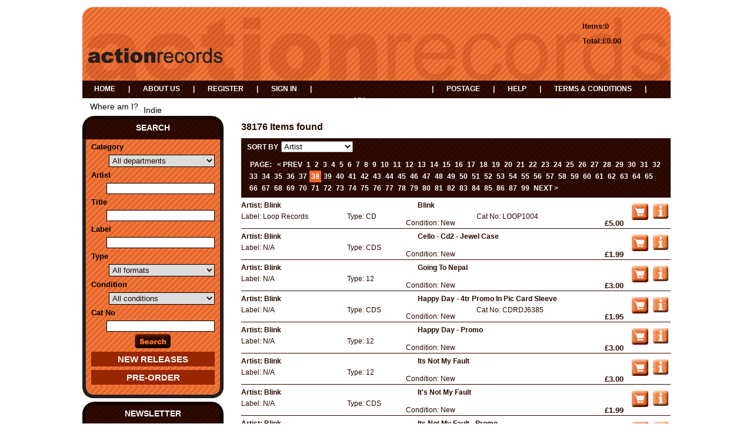

--- FILE ---
content_type: text/html; charset=utf-8
request_url: https://www.actionrecords.co.uk/dept/indie_d3805.htm
body_size: 37889
content:


<!DOCTYPE html>
<html id="htmlElement" lang="en">
<head><title>
	Indie | Page 38
</title><!--Google Consent Mode--><script>
window.dataLayer = window.dataLayer || [];
function gtag() { dataLayer.push(arguments); }
gtag('js', new Date());

</script><script type="application/ld+json">{"@context" : "https://schema.org","@type" : "Organization","url" : "https://www.actionrecords.co.uk","name" : "Action Records","contactPoint" : [{"@type" : "ContactPoint","telephone" : "+44 1772 884772","contactType" : "customer service"},{"@type" : "ContactPoint","telephone" : "+44 1772 884772","contactType" : "sales"}]}</script>
<!-- Share_This -->
<script src="https://kit.fontawesome.com/33536d1abc.js" crossorigin="anonymous"></script>
<link rel="canonical" href="https://www.actionrecords.co.uk/dept/indie_d385.htm" /><link rel="prev" href="https://www.actionrecords.co.uk/dept/indie_d375.htm" /><link rel="next" href="https://www.actionrecords.co.uk/dept/indie_d395.htm" /><meta http-equiv="Content-type" content="text/html;charset=UTF-8" /><meta name="google-site-verification" content="_vmzltCfZy_Yi_5-2EQ2_qTRy5Yy1gCPU93Tfv9lm14" /><meta name="apple-mobile-web-app-capable" content="yes" /><meta name="apple-mobile-web-app-status-bar-style" content="black" /><meta property="og:site_name" content="Action Records" /><meta name="viewport" content="width=device-width" /><meta property="og:url" content="https://www.actionrecords.co.uk/dept/indie_d385.htm" /><meta property="og:type" content="website" /><meta name="description" content="Indie : page 38" /><meta name="robots" content="index,follow,archive" /><link type="text/css" rel="stylesheet" href="//ajax.googleapis.com/ajax/libs/jqueryui/1.10.3/themes/smoothness/jquery-ui.min.css" /><link type="text/css" rel="stylesheet" href="/bundle.css?pn=bundle&amp;index=2&amp;tag=252612247D&amp;sid=131072" /><script src="/js/jquery/t_26121172/jquery-1.10.2.min.js"></script><script src="/js/jquery/t_26121172/jquery-migrate-1.4.1.min.js"></script><script src="/js/jquery/t_26121172/jquery-ui-1.9.2.min.js"></script><script src="/js/primarybundle.js?_t=226121283D&amp;sid=131072"></script><!--Global site tag(gtag.js) - Google Analytics GA4--><script async="async" src="https://www.googletagmanager.com/gtag/js?id=G-CP3PXWXWVM"></script><script>
window.dataLayer = window.dataLayer || [];
function gtag() { dataLayer.push(arguments); }
gtag('js', new Date());

gtag('config', 'G-CP3PXWXWVM');

</script></head>
<body id="body" class="nonmem vatex isnonmob" itemscope="" itemtype="https://schema.org/WebPage">
    <div id="cont">
	<div id="site" class="dept">
		<!--Top panel 1--><div id="pt">
			<div class="ext">
				<div class="pbnr ps" id="p491521">
					<div class="bt">

					</div><div class="bc">
						<div class="bnr" id="b1146880">
							<a href="https://www.actionrecords.co.uk/"><img title="Action Records" width="228" height="25" id="i1146880" src="https://s3-eu-west-1.amazonaws.com/actionrecords/i/bnr/action_records.png?_t=262491525" alt="Action Records" /></a>
						</div>
					</div><div class="bb">

					</div>
				</div><div class="bskt hvrtrgr" id="p1245186">
					<div class="bt">

					</div><div class="bc">
						<div id="mybskt">
							<p id="bsktitems">0<span style="float: left;">Items: </span></p><p id="bsktvalue" class="value">£0.00<span style="float: left;">Total: </span></p>
						</div>
					</div><div class="bb">

					</div>
				</div><div class="info" id="p819201">
					<div class="bt">

					</div><div class="bc">
						<ul><li class="lnk home"><a href="https://www.actionrecords.co.uk/" title="Home" class="lnk">Home</a></li><li class="pipe">|</li><li><a href="https://www.actionrecords.co.uk/index/about-action-records_15.htm" title="About Action Records" class="lnk">About us</a></li><li class="pipe">|</li><li class="lnk reg"><a href="/register.aspx" title="User Sign in &amp; Registration" class="lnk">Register</a></li><li class="pipe">|</li><li class="lnk sin"><a href="/signin.aspx" title="Sign in" class="lnk">Sign in</a></li><li class="pipe">|</li><li class="lnk bskt"><a href="https://www.actionrecords.co.uk/basket.aspx?pn=view-basket" title="Basket" class="lnk">My basket</a></li><li class="pipe">|</li><li><a href="https://www.actionrecords.co.uk/index/postage_16.htm" title="Postage" class="lnk">Postage</a></li><li class="pipe">|</li><li><a href="https://www.actionrecords.co.uk/index/help_17.htm" title="Help" class="lnk">Help</a></li><li class="pipe">|</li><li><a href="https://www.actionrecords.co.uk/index/terms-conditions_18.htm" title="Terms &amp; Conditions" class="lnk">Terms &amp; Conditions</a></li><li class="pipe">|</li><li><a href="https://www.actionrecords.co.uk/index/events_40.htm" title="Events" class="lnk">Events</a></li></ul>
					</div><div class="bb">

					</div>
				</div><div class="bdcb">
					<div class="bt">

					</div><div class="bc">
						<ul class="crumb" itemscope="" itemtype="https://schema.org/BreadcrumbList"><li><h3>Where am I?</h3></li><li itemprop="itemListElement" itemscope itemtype="https://schema.org/ListItem"><a href="https://www.actionrecords.co.uk/dept/indie_d015.htm" itemprop="item" title="Indie"><h1><span itemprop="name">Indie</span></h1></a><meta itemprop="position" content="1"></meta></li></ul>
					</div><div class="bb">

					</div>
				</div>
			</div>
		</div><!--Middle panel--><div id="pmid" class="page_dept">
			<!--Left Panel--><div id="pl">
				<div class="search" id="p819200">
					<div class="bt">
						<h3>Search</h3>
					</div><div class="bc">
						<form method="get" action="https://www.actionrecords.co.uk/shop/search.htm"><ul><li><label for="d">Category</label><select id="d" name="d" class="inputtext"><option value="0" selected="selected">All departments</option><option value="1296">Rock</option><option value="1302">Classical</option><option value="1303">Dance</option><option value="1304">Indie</option><option value="1305">Jazz and Blues</option><option value="1306">Reggae</option><option value="1307">Country and Folk</option><option value="1330">Sales Items</option></select></li><li><label for="b">Artist</label><input name="b" id="b" size="24" value="" class="inputtext" onfocus="if (this.value==&#39;&#39;){this.className=&#39;inputtext&#39;; };" onblur="if (this.value==&#39;&#39;){this.className=&#39;inputtext_light&#39;;};"></input></li><li><label for="r">Title</label><input name="r" id="r" size="24" value="" class="inputtext" onfocus="if (this.value==&#39;&#39;){this.className=&#39;inputtext&#39;; };" onblur="if (this.value==&#39;&#39;){this.className=&#39;inputtext_light&#39;;};"></input></li><li><label for="m">Label</label><input name="m" id="m" size="24" value="" class="inputtext" onfocus="if (this.value==&#39;&#39;){this.className=&#39;inputtext&#39;; };" onblur="if (this.value==&#39;&#39;){this.className=&#39;inputtext_light&#39;;};"></input></li><li><label for="t">Type</label><select id="t" name="t" class="inputtext"><option value="0" selected="selected">All formats</option><option value="327685">10</option><option value="3309570">100XCD</option><option value="1081352">10x7</option><option value="622594">10XCD</option><option value="1146882">10XLP</option><option value="753664">11XCD</option><option value="327681">12</option><option value="983043">12"</option><option value="753681">12+CD</option><option value="720897">12XCD</option><option value="753668">13XCD</option><option value="1081344">13XLP</option><option value="1081353">144XCD</option><option value="720898">14XCD</option><option value="720900">15XCD</option><option value="753665">16XCD</option><option value="1277952">1712588</option><option value="753669">17XCD</option><option value="983040">18XCD</option><option value="1146883">19XCD</option><option value="753678">20XCD</option><option value="1081347">21XCD</option><option value="720896">22XCD</option><option value="2785281">23XCD</option><option value="2949120">24XCD</option><option value="753675">25XCD</option><option value="983046">26XCD</option><option value="3014656">27XCD</option><option value="5341184">28XCD</option><option value="2785280">29XCD</option><option value="950272">2CD/BLUR-RAY</option><option value="950273">2CD/DVD</option><option value="327692">2X10</option><option value="327687">2X12</option><option value="327690">2X7</option><option value="294913">2XCD</option><option value="819204">2XCD/1XDVD</option><option value="1081349">2XCD/2XDVD</option><option value="589827">2XCD/DVD</option><option value="753677">2XCD/LP</option><option value="327697">2XCDS</option><option value="786432">2XDC</option><option value="458758">2XDVD</option><option value="983045">2XDVD/CD</option><option value="327686">2XLP</option><option value="1081348">2XLP/2XCD</option><option value="819203">2XLP/CD</option><option value="327689">2XMC</option><option value="753682">30XCD</option><option value="3637248">31XCD</option><option value="6520833">32XCD</option><option value="2916352">33XCD</option><option value="819200">34XCD</option><option value="1081346">35XCD</option><option value="6356992">36XCD</option><option value="4259840">37XCD</option><option value="3538944">38XCD</option><option value="425988">3X12</option><option value="1081351">3X7</option><option value="425984">3XCD</option><option value="753680">3XCD/DVD</option><option value="753674">3XCD/DVD BOOK</option><option value="917504">3XCDS</option><option value="589824">3XDVD</option><option value="327694">3XLP</option><option value="425987">3XMC</option><option value="1081345">40XCD</option><option value="2981889">42XCD</option><option value="6520832">43XCD</option><option value="3309568">49XCD</option><option value="983047">4X10</option><option value="491523">4X12</option><option value="983042">4X7</option><option value="327695">4XCD</option><option value="589829">4XDVD</option><option value="327696">4XLP</option><option value="1179649">4XMC</option><option value="753679">50XCD</option><option value="3276800">51XCD</option><option value="3309569">55XCD</option><option value="1179648">5X12</option><option value="327688">5X7</option><option value="458753">5XCD</option><option value="753667">5XDVD</option><option value="753671">5XLP</option><option value="2981888">60XCD</option><option value="3211264">61XCD</option><option value="491524">6X12</option><option value="458756">6X7</option><option value="557056">6XCD</option><option value="589828">6XCDS</option><option value="983041">6XDVD</option><option value="753676">6XLP</option><option value="327683">7</option><option value="983048">7"</option><option value="884736">70XCD</option><option value="9633792">71XCD</option><option value="753670">7X7</option><option value="589866">7XCD</option><option value="753666">7XCD/DVD</option><option value="3145728">7XDVD</option><option value="1179651">7XLP</option><option value="8421376">81XCD</option><option value="3112960">86XCD</option><option value="851968">88XCD</option><option value="983044">8x7</option><option value="720902">8XCD</option><option value="3506176">8XDVD</option><option value="1179650">8XLP</option><option value="2654208">9</option><option value="13303808">90XCD</option><option value="1605632">9X7</option><option value="720899">9XCD</option><option value="1245184">9XDVD</option><option value="3375104">9XLP</option><option value="1114115">ACCESSORIES</option><option value="458755">BADGE</option><option value="491525">BAG</option><option value="1081354">BLU RAY</option><option value="1081355">BLURAY</option><option value="622593">BLU-RAY</option><option value="294914">BOOK</option><option value="753673">BOX</option><option value="786434">BOXSET</option><option value="1081356">BR</option><option value="1081357">C</option><option value="1146880">CALENDAR</option><option value="294912">CD</option><option value="2097152">CD BOX</option><option value="4030464">CD/2XDVD</option><option value="2129920">CD/BLURAY</option><option value="753672">CD/BOOK</option><option value="491532">CD/DVD</option><option value="720903">CD/LP</option><option value="1081358">CD+BOOK</option><option value="1212416">CD+DVD</option><option value="1507328">CD2</option><option value="13041664">CD5</option><option value="1081359">CDDVD</option><option value="327680">CDS</option><option value="15040512">CDS/DVD</option><option value="1507329">DIGI</option><option value="294915">DVD</option><option value="491529">DVD/CD</option><option value="1409024">DVD+BOOK</option><option value="720901">DVDA</option><option value="458754">DVDS</option><option value="1114112">FLAT</option><option value="589837">G</option><option value="1114114">HAT</option><option value="3440640">HOODIE</option><option value="1146881">JIGSAW</option><option value="327682">LP</option><option value="557058">LP/10</option><option value="589826">LP/12</option><option value="1081350">LP/BOOK</option><option value="688128">LP/CD</option><option value="819202">LP/DVD</option><option value="2588672">LP+7</option><option value="458752">MAG</option><option value="327684">MC</option><option value="1474560">MCD</option><option value="327693">MCS</option><option value="458757">MD</option><option value="786433">MDVD</option><option value="294916">MISC</option><option value="819201">MUG</option><option value="1114113">PAPER</option><option value="1114116">PHOTO</option><option value="1015808">PIC</option><option value="425986">POS</option><option value="491528">PROG</option><option value="1114118">RULER</option><option value="655369">SACD</option><option value="2686976">T SHIRT</option><option value="1048576">TS</option><option value="1114117">TSHIRT</option><option value="425985">T-SHIRT</option><option value="589825">UMD</option><option value="655368">USB</option><option value="1769472">VHS</option><option value="327691">VID</option><option value="1540096">WALLET</option></select></li><li><label for="c">Condition</label><select id="c" name="c" class="inputtext"><option value="0" selected="selected">All conditions</option><option value="2293760">+</option><option value="294912">82876714672</option><option value="524288">A</option><option value="360448">AU</option><option value="163840">New</option><option value="589824">the meantime . Gordon</option><option value="196608">Used</option><option value="1572864">USEDE</option><option value="2326528">USEED</option><option value="622592">USWED</option><option value="327680">VG</option><option value="262144">WARNERS</option></select></li><li><label for="l">Cat No</label><input name="l" id="l" size="14" value="" class="inputtext" onfocus="if (this.value==&#39;&#39;){this.className=&#39;inputtext&#39;; };" onblur="if (this.value==&#39;&#39;){this.className=&#39;inputtext_light&#39;;};"></input></li><li><input type="image" src="https://s3-eu-west-1.amazonaws.com/actionrecords/131072/i/btn/searchrefine.png?_t=262491714" title="Search" id="search" class="submit" name="search" value="Search" onclick="var that=this;window.setTimeout(function (){that.disabled=true; window.setTimeout(function() {that.disabled=false;},500);},0);return true;" /></li></ul></form><a href="https://www.actionrecords.co.uk/shop/new-releases_n01.htm" title="New Releases">New Releases</a><a href="https://www.actionrecords.co.uk/shop/pre-order_u01.htm" title="Pre-Order">Pre-Order</a>
					</div><div class="bb">

					</div>
				</div><div class="news" id="p1245185">
					<div class="bt">
						<h3>Newsletter</h3>
					</div><div class="bc">
						<form method="post" action="/subscribe.aspx?pn=subscribe"><label for="email">To receive details of our weekly new releases list</label><input autocomplete="off" value="Your email address" maxlength="100" class="inputtext_light" id="email" onblur="if (this.value==&#39;&#39;){ this.className=&#39;inputtext_light&#39;;};" name="email" onfocus="if (this.value==&#39;Your email address&#39;){ this.value=&#39;&#39;; this.className=&#39;inputtext&#39;; };" type="text" size="24"></input><input type="image" src="https://s3-eu-west-1.amazonaws.com/actionrecords/131072/i/btn/subscribe.png?_t=262491714" title="Subscribe" id="subscribe" class="submit" name="subscribe" value="Subscribe" onclick="var that=this;window.setTimeout(function (){that.disabled=true; window.setTimeout(function() {that.disabled=false;},500);},0);return true;" /></form>
					</div><div class="bb">

					</div>
				</div><div class="pbnr ps" id="p1441792">
					<div class="bt">

					</div><div class="bc">
						<div class="bnr" id="b-13369342">
							<img title="Action Records Store Front" width="200" height="210" id="i-13369342" src="https://s3-eu-west-1.amazonaws.com/actionrecords/i/bnr/shop2.jpg?_t=262491529" alt="Action Records Store Front" />
						</div><div class="bnr" id="b15918">
							<a href="https://www.actionrecords.co.uk/index/dinked_34.htm"><img title="Dinked" width="200" height="285" id="i15918" src="https://s3-eu-west-1.amazonaws.com/actionrecords/i/bnr/dinked-banner-200.png?_t=262491526" alt="Dinked" /></a>
						</div><div class="bnr" id="b1802240">
							<a href="http://www.actionrecords.co.uk/shop/r-bfall%2cthe-m-l-t0-c0-d0_a01.htm"><img title="The Fall" width="200" height="200" id="i1802240" src="https://s3-eu-west-1.amazonaws.com/actionrecords/i/bnr/2399_2400_ar_banner_200px.gif?_t=262491525" alt="The Fall" /></a>
						</div><div class="bnr" id="b15630336">
							<a href="https://www.facebook.com/pages/Action-Records/144472825594174" target="_blank"><img title="Find Action Records on Facebook" width="211" height="54" id="i15630336" src="https://s3-eu-west-1.amazonaws.com/actionrecords/i/bnr/facebook.png?_t=262491526" alt="Find Action Records on Facebook" /></a>
						</div>
					</div><div class="bb">

					</div>
				</div><div class="art" id="a31195136">
	<div class="bt">

	</div><div class="bc">
		<div class="artp">
			<ul class="inline">
<li><a title="Find us on Facebook" href="https://en-gb.facebook.com/ActionRecordsUK/" target="_blank" rel="noopener"><i class="fab fa-fw fa-facebook-f">&nbsp;</i></a></li>
<li><a title="Follow us on Twitter" href="https://twitter.com/ActionRecords" target="_blank" rel="noopener"><i class="fab fa-fw fa-twitter">&nbsp;</i></a></li>
<li><a title="Follow us on Tik Tok" href="https://www.tiktok.com/@action_records" target="_blank" rel="noopener"><i class="fa-brands fa-tiktok">&nbsp;</i></a></li>
<li><a title="Follow us on Instagram" href="https://www.instagram.com/actionrecords/" target="_blank" rel="noopener"><i class="fab fa-fw fa-instagram">&nbsp;</i></a></li>


</ul>
		</div>
	</div><div class="bb">

	</div>
</div>
			</div><div class="pmwide" id="fs">

			</div><!--Main panel--><div class="pmwide" id="pm">
				<div class="bt">

				</div><div class="bc">
					<div id="dw5" class="deptwrap">
						<div class="searchheader">
							<div class="bt">

							</div><div class="bc">
								<h5 id="rescou">38176 Items found</h5><form method="get" name="dispord" class="do" action="https://www.actionrecords.co.uk/dept/indie_d015.htm"><input type="hidden" name="rpp" value="100"></input><label for="dord">Sort by</label><select name="dord" id="dord" onchange="document.dispord.submit()"><option value="1">Title</option><option value="2">Price ascending</option><option value="3">Price descending</option><option value="4" selected="selected">Artist</option><option value="5">Label</option><option value="7">Latest arrivals</option></select></form><div class="paging" data-maxnopages="99">
									<label>Page:</label><a href="https://www.actionrecords.co.uk/dept/indie_d375.htm?rrp=100&dord=4">< Prev </a><a href="https://www.actionrecords.co.uk/dept/indie_d015.htm?rrp=100&dord=4"> 1 </a><a href="https://www.actionrecords.co.uk/dept/indie_d025.htm?rrp=100&dord=4"> 2 </a><a href="https://www.actionrecords.co.uk/dept/indie_d035.htm?rrp=100&dord=4"> 3 </a><a href="https://www.actionrecords.co.uk/dept/indie_d045.htm?rrp=100&dord=4"> 4 </a><a href="https://www.actionrecords.co.uk/dept/indie_d055.htm?rrp=100&dord=4"> 5 </a><a href="https://www.actionrecords.co.uk/dept/indie_d065.htm?rrp=100&dord=4"> 6 </a><a href="https://www.actionrecords.co.uk/dept/indie_d075.htm?rrp=100&dord=4"> 7 </a><a href="https://www.actionrecords.co.uk/dept/indie_d085.htm?rrp=100&dord=4"> 8 </a><a href="https://www.actionrecords.co.uk/dept/indie_d095.htm?rrp=100&dord=4"> 9 </a><a href="https://www.actionrecords.co.uk/dept/indie_d105.htm?rrp=100&dord=4"> 10 </a><a href="https://www.actionrecords.co.uk/dept/indie_d115.htm?rrp=100&dord=4"> 11 </a><a href="https://www.actionrecords.co.uk/dept/indie_d125.htm?rrp=100&dord=4"> 12 </a><a href="https://www.actionrecords.co.uk/dept/indie_d135.htm?rrp=100&dord=4"> 13 </a><a href="https://www.actionrecords.co.uk/dept/indie_d145.htm?rrp=100&dord=4"> 14 </a><a href="https://www.actionrecords.co.uk/dept/indie_d155.htm?rrp=100&dord=4"> 15 </a><a href="https://www.actionrecords.co.uk/dept/indie_d165.htm?rrp=100&dord=4"> 16 </a><a href="https://www.actionrecords.co.uk/dept/indie_d175.htm?rrp=100&dord=4"> 17 </a><a href="https://www.actionrecords.co.uk/dept/indie_d185.htm?rrp=100&dord=4"> 18 </a><a href="https://www.actionrecords.co.uk/dept/indie_d195.htm?rrp=100&dord=4"> 19 </a><a href="https://www.actionrecords.co.uk/dept/indie_d205.htm?rrp=100&dord=4"> 20 </a><a href="https://www.actionrecords.co.uk/dept/indie_d215.htm?rrp=100&dord=4"> 21 </a><a href="https://www.actionrecords.co.uk/dept/indie_d225.htm?rrp=100&dord=4"> 22 </a><a href="https://www.actionrecords.co.uk/dept/indie_d235.htm?rrp=100&dord=4"> 23 </a><a href="https://www.actionrecords.co.uk/dept/indie_d245.htm?rrp=100&dord=4"> 24 </a><a href="https://www.actionrecords.co.uk/dept/indie_d255.htm?rrp=100&dord=4"> 25 </a><a href="https://www.actionrecords.co.uk/dept/indie_d265.htm?rrp=100&dord=4"> 26 </a><a href="https://www.actionrecords.co.uk/dept/indie_d275.htm?rrp=100&dord=4"> 27 </a><a href="https://www.actionrecords.co.uk/dept/indie_d285.htm?rrp=100&dord=4"> 28 </a><a href="https://www.actionrecords.co.uk/dept/indie_d295.htm?rrp=100&dord=4"> 29 </a><a href="https://www.actionrecords.co.uk/dept/indie_d305.htm?rrp=100&dord=4"> 30 </a><a href="https://www.actionrecords.co.uk/dept/indie_d315.htm?rrp=100&dord=4"> 31 </a><a href="https://www.actionrecords.co.uk/dept/indie_d325.htm?rrp=100&dord=4"> 32 </a><a href="https://www.actionrecords.co.uk/dept/indie_d335.htm?rrp=100&dord=4"> 33 </a><a href="https://www.actionrecords.co.uk/dept/indie_d345.htm?rrp=100&dord=4"> 34 </a><a href="https://www.actionrecords.co.uk/dept/indie_d355.htm?rrp=100&dord=4"> 35 </a><a href="https://www.actionrecords.co.uk/dept/indie_d365.htm?rrp=100&dord=4"> 36 </a><a href="https://www.actionrecords.co.uk/dept/indie_d375.htm?rrp=100&dord=4"> 37 </a> <span class="currpg">38</span> <a href="https://www.actionrecords.co.uk/dept/indie_d395.htm?rrp=100&dord=4"> 39 </a><a href="https://www.actionrecords.co.uk/dept/indie_d405.htm?rrp=100&dord=4"> 40 </a><a href="https://www.actionrecords.co.uk/dept/indie_d415.htm?rrp=100&dord=4"> 41 </a><a href="https://www.actionrecords.co.uk/dept/indie_d425.htm?rrp=100&dord=4"> 42 </a><a href="https://www.actionrecords.co.uk/dept/indie_d435.htm?rrp=100&dord=4"> 43 </a><a href="https://www.actionrecords.co.uk/dept/indie_d445.htm?rrp=100&dord=4"> 44 </a><a href="https://www.actionrecords.co.uk/dept/indie_d455.htm?rrp=100&dord=4"> 45 </a><a href="https://www.actionrecords.co.uk/dept/indie_d465.htm?rrp=100&dord=4"> 46 </a><a href="https://www.actionrecords.co.uk/dept/indie_d475.htm?rrp=100&dord=4"> 47 </a><a href="https://www.actionrecords.co.uk/dept/indie_d485.htm?rrp=100&dord=4"> 48 </a><a href="https://www.actionrecords.co.uk/dept/indie_d495.htm?rrp=100&dord=4"> 49 </a><a href="https://www.actionrecords.co.uk/dept/indie_d505.htm?rrp=100&dord=4"> 50 </a><a href="https://www.actionrecords.co.uk/dept/indie_d515.htm?rrp=100&dord=4"> 51 </a><a href="https://www.actionrecords.co.uk/dept/indie_d525.htm?rrp=100&dord=4"> 52 </a><a href="https://www.actionrecords.co.uk/dept/indie_d535.htm?rrp=100&dord=4"> 53 </a><a href="https://www.actionrecords.co.uk/dept/indie_d545.htm?rrp=100&dord=4"> 54 </a><a href="https://www.actionrecords.co.uk/dept/indie_d555.htm?rrp=100&dord=4"> 55 </a><a href="https://www.actionrecords.co.uk/dept/indie_d565.htm?rrp=100&dord=4"> 56 </a><a href="https://www.actionrecords.co.uk/dept/indie_d575.htm?rrp=100&dord=4"> 57 </a><a href="https://www.actionrecords.co.uk/dept/indie_d585.htm?rrp=100&dord=4"> 58 </a><a href="https://www.actionrecords.co.uk/dept/indie_d595.htm?rrp=100&dord=4"> 59 </a><a href="https://www.actionrecords.co.uk/dept/indie_d605.htm?rrp=100&dord=4"> 60 </a><a href="https://www.actionrecords.co.uk/dept/indie_d615.htm?rrp=100&dord=4"> 61 </a><a href="https://www.actionrecords.co.uk/dept/indie_d625.htm?rrp=100&dord=4"> 62 </a><a href="https://www.actionrecords.co.uk/dept/indie_d635.htm?rrp=100&dord=4"> 63 </a><a href="https://www.actionrecords.co.uk/dept/indie_d645.htm?rrp=100&dord=4"> 64 </a><a href="https://www.actionrecords.co.uk/dept/indie_d655.htm?rrp=100&dord=4"> 65 </a><a href="https://www.actionrecords.co.uk/dept/indie_d665.htm?rrp=100&dord=4"> 66 </a><a href="https://www.actionrecords.co.uk/dept/indie_d675.htm?rrp=100&dord=4"> 67 </a><a href="https://www.actionrecords.co.uk/dept/indie_d685.htm?rrp=100&dord=4"> 68 </a><a href="https://www.actionrecords.co.uk/dept/indie_d695.htm?rrp=100&dord=4"> 69 </a><a href="https://www.actionrecords.co.uk/dept/indie_d705.htm?rrp=100&dord=4"> 70 </a><a href="https://www.actionrecords.co.uk/dept/indie_d715.htm?rrp=100&dord=4"> 71 </a><a href="https://www.actionrecords.co.uk/dept/indie_d725.htm?rrp=100&dord=4"> 72 </a><a href="https://www.actionrecords.co.uk/dept/indie_d735.htm?rrp=100&dord=4"> 73 </a><a href="https://www.actionrecords.co.uk/dept/indie_d745.htm?rrp=100&dord=4"> 74 </a><a href="https://www.actionrecords.co.uk/dept/indie_d755.htm?rrp=100&dord=4"> 75 </a><a href="https://www.actionrecords.co.uk/dept/indie_d765.htm?rrp=100&dord=4"> 76 </a><a href="https://www.actionrecords.co.uk/dept/indie_d775.htm?rrp=100&dord=4"> 77 </a><a href="https://www.actionrecords.co.uk/dept/indie_d785.htm?rrp=100&dord=4"> 78 </a><a href="https://www.actionrecords.co.uk/dept/indie_d795.htm?rrp=100&dord=4"> 79 </a><a href="https://www.actionrecords.co.uk/dept/indie_d805.htm?rrp=100&dord=4"> 80 </a><a href="https://www.actionrecords.co.uk/dept/indie_d815.htm?rrp=100&dord=4"> 81 </a><a href="https://www.actionrecords.co.uk/dept/indie_d825.htm?rrp=100&dord=4"> 82 </a><a href="https://www.actionrecords.co.uk/dept/indie_d835.htm?rrp=100&dord=4"> 83 </a><a href="https://www.actionrecords.co.uk/dept/indie_d845.htm?rrp=100&dord=4"> 84 </a><a href="https://www.actionrecords.co.uk/dept/indie_d855.htm?rrp=100&dord=4"> 85 </a><a href="https://www.actionrecords.co.uk/dept/indie_d865.htm?rrp=100&dord=4"> 86 </a><a href="https://www.actionrecords.co.uk/dept/indie_d875.htm?rrp=100&dord=4"> 87 </a><span class="ellipsis">...</span><a href="https://www.actionrecords.co.uk/dept/indie_d995.htm?rrp=100&dord=4"> 99 </a><a href="https://www.actionrecords.co.uk/dept/indie_d395.htm?rrp=100&dord=4"> Next ></a>
								</div>
							</div><div class="bb">

							</div>
						</div><div id="sr" data-list="search_Department__5_page_38_resultPerPage_100_">
							<div class="fprd" id="p-1874884792" data-position="1" data-ref="925068" data-category="Indie" data-name="Blink" data-brand="Blink" itemscope="itemscope" itemscope itemtype="https://schema.org/Product">
								<div class="bt">

								</div><div class="bc">
									<div itemprop="offers" itemscope itemtype="https://schema.org/Offer">
										<meta itemprop="priceCurrency" content="GBP" /><meta itemprop="price" content="5.00" /><meta itemprop="availability" content="https://schema.org/InStock" /><meta itemprop="itemCondition" content="https://schema.org/NewCondition" /><meta itemprop="url" content="https://www.actionrecords.co.uk/buy/blink_76804.htm" />
									</div><meta itemprop="sku" content="925068" /><h5 class="brand"><span>Artist: </span>Blink</h5><div class="fprdtitle">
										<a href="https://www.actionrecords.co.uk/buy/blink_76804.htm" title="Blink" class="lnk"><span itemprop="name">Blink</span></a>
									</div><div class="fprdinfo">
										<a href="https://www.actionrecords.co.uk/buy/blink_76804.htm" class="btn" title="Blink"><img title="Blink" class="btn" width="28" height="28" src="https://s3-eu-west-1.amazonaws.com/actionrecords/131072/i/btn/more.png?_t=262491712" alt="Blink" /></a>
									</div><form id="buyForm-1874884792" method="post" action="https://www.actionrecords.co.uk/basket.aspx"><input type="hidden" id="skuid" name="skuid" value="101899"></input><input type="image" src="https://s3-eu-west-1.amazonaws.com/actionrecords/131072/i/btn/bsktbuy.png?_t=262491711" title="Blink" id="buy76804" class="submit" name="buy" value="Buy" onclick="var that=this;window.setTimeout(function (){that.disabled=true; window.setTimeout(function() {that.disabled=false;},500);},0);return true;" /></form><h5 class="manu"><span>Label: </span>Loop Records</h5><h5 class="type"><span>Type: </span>CD</h5><h5 class="condition"><span>Condition: </span>New</h5><h5 class="model"><span>Cat No: </span>LOOP1004</h5><div class="price">
										<label for="price1578260082">Our price</label><h6 id="price1578260082">£5.00</h6>
									</div>
								</div><div class="bb">

								</div>
							</div><div class="fprd" id="p-1878354353" data-position="2" data-ref="74423" data-category="Indie" data-name="Cello - Cd2 - Jewel Case" data-brand="Blink" itemscope="itemscope" itemscope itemtype="https://schema.org/Product">
								<div class="bt">

								</div><div class="bc">
									<div itemprop="offers" itemscope itemtype="https://schema.org/Offer">
										<meta itemprop="priceCurrency" content="GBP" /><meta itemprop="price" content="1.99" /><meta itemprop="availability" content="https://schema.org/InStock" /><meta itemprop="itemCondition" content="https://schema.org/NewCondition" /><meta itemprop="url" content="https://www.actionrecords.co.uk/buy/cello-cd2-jewel-case_5750.htm" />
									</div><meta itemprop="sku" content="74423" /><h5 class="brand"><span>Artist: </span>Blink</h5><div class="fprdtitle">
										<a href="https://www.actionrecords.co.uk/buy/cello-cd2-jewel-case_5750.htm" title="Cello - Cd2 - Jewel Case" class="lnk"><span itemprop="name">Cello - Cd2 - Jewel Case</span></a>
									</div><div class="fprdinfo">
										<a href="https://www.actionrecords.co.uk/buy/cello-cd2-jewel-case_5750.htm" class="btn" title="Cello - Cd2 - Jewel Case"><img title="Cello - Cd2 - Jewel Case" class="btn" width="28" height="28" src="https://s3-eu-west-1.amazonaws.com/actionrecords/131072/i/btn/more.png?_t=262491712" alt="Cello - Cd2 - Jewel Case" /></a>
									</div><form id="buyForm-1878354353" method="post" action="https://www.actionrecords.co.uk/basket.aspx"><input type="hidden" id="skuid" name="skuid" value="25887"></input><input type="image" src="https://s3-eu-west-1.amazonaws.com/actionrecords/131072/i/btn/bsktbuy.png?_t=262491711" title="Cello - Cd2 - Jewel Case" id="buy5750" class="submit" name="buy" value="Buy" onclick="var that=this;window.setTimeout(function (){that.disabled=true; window.setTimeout(function() {that.disabled=false;},500);},0);return true;" /></form><h5 class="manu"><span>Label: </span>N/A</h5><h5 class="type"><span>Type: </span>CDS</h5><h5 class="condition"><span>Condition: </span>New</h5><div class="price">
										<label for="price253988219">Our price</label><h6 id="price253988219">£1.99</h6>
									</div>
								</div><div class="bb">

								</div>
							</div><div class="fprd" id="p-1878358691" data-position="3" data-ref="11660" data-category="Indie" data-name="Going To Nepal" data-brand="Blink" itemscope="itemscope" itemscope itemtype="https://schema.org/Product">
								<div class="bt">

								</div><div class="bc">
									<div itemprop="offers" itemscope itemtype="https://schema.org/Offer">
										<meta itemprop="priceCurrency" content="GBP" /><meta itemprop="price" content="3.00" /><meta itemprop="availability" content="https://schema.org/InStock" /><meta itemprop="itemCondition" content="https://schema.org/NewCondition" /><meta itemprop="url" content="https://www.actionrecords.co.uk/buy/going-to-nepal_1412.htm" />
									</div><meta itemprop="sku" content="11660" /><h5 class="brand"><span>Artist: </span>Blink</h5><div class="fprdtitle">
										<a href="https://www.actionrecords.co.uk/buy/going-to-nepal_1412.htm" title="Going To Nepal" class="lnk"><span itemprop="name">Going To Nepal</span></a>
									</div><div class="fprdinfo">
										<a href="https://www.actionrecords.co.uk/buy/going-to-nepal_1412.htm" class="btn" title="Going To Nepal"><img title="Going To Nepal" class="btn" width="28" height="28" src="https://s3-eu-west-1.amazonaws.com/actionrecords/131072/i/btn/more.png?_t=262491712" alt="Going To Nepal" /></a>
									</div><form id="buyForm-1878358691" method="post" action="https://www.actionrecords.co.uk/basket.aspx"><input type="hidden" id="skuid" name="skuid" value="21547"></input><input type="image" src="https://s3-eu-west-1.amazonaws.com/actionrecords/131072/i/btn/bsktbuy.png?_t=262491711" title="Going To Nepal" id="buy1412" class="submit" name="buy" value="Buy" onclick="var that=this;window.setTimeout(function (){that.disabled=true; window.setTimeout(function() {that.disabled=false;},500);},0);return true;" /></form><h5 class="manu"><span>Label: </span>N/A</h5><h5 class="type"><span>Type: </span>12</h5><h5 class="condition"><span>Condition: </span>New</h5><div class="price">
										<label for="price75672971">Our price</label><h6 id="price75672971">£3.00</h6>
									</div>
								</div><div class="bb">

								</div>
							</div><div class="fprd" id="p-1874394723" data-position="4" data-ref="373739" data-category="Indie" data-name="Happy Day - 4tr Promo In Pic Card Sleeve" data-brand="Blink" itemscope="itemscope" itemscope itemtype="https://schema.org/Product">
								<div class="bt">

								</div><div class="bc">
									<div itemprop="offers" itemscope itemtype="https://schema.org/Offer">
										<meta itemprop="priceCurrency" content="GBP" /><meta itemprop="price" content="1.95" /><meta itemprop="availability" content="https://schema.org/InStock" /><meta itemprop="itemCondition" content="https://schema.org/NewCondition" /><meta itemprop="url" content="https://www.actionrecords.co.uk/buy/happy-day-4tr-promo-in-pic-card-sleeve_172274.htm" />
									</div><meta itemprop="sku" content="373739" /><h5 class="brand"><span>Artist: </span>Blink</h5><div class="fprdtitle">
										<a href="https://www.actionrecords.co.uk/buy/happy-day-4tr-promo-in-pic-card-sleeve_172274.htm" title="Happy Day - 4tr Promo In Pic Card Sleeve" class="lnk"><span itemprop="name">Happy Day - 4tr Promo In Pic Card Sleeve</span></a>
									</div><div class="fprdinfo">
										<a href="https://www.actionrecords.co.uk/buy/happy-day-4tr-promo-in-pic-card-sleeve_172274.htm" class="btn" title="Happy Day - 4tr Promo In Pic Card Sleeve"><img title="Happy Day - 4tr Promo In Pic Card Sleeve" class="btn" width="28" height="28" src="https://s3-eu-west-1.amazonaws.com/actionrecords/131072/i/btn/more.png?_t=262491712" alt="Happy Day - 4tr Promo In Pic Card Sleeve" /></a>
									</div><form id="buyForm-1874394723" method="post" action="https://www.actionrecords.co.uk/basket.aspx"><input type="hidden" id="skuid" name="skuid" value="197910"></input><input type="image" src="https://s3-eu-west-1.amazonaws.com/actionrecords/131072/i/btn/bsktbuy.png?_t=262491711" title="Happy Day - 4tr Promo In Pic Card Sleeve" id="buy172274" class="submit" name="buy" value="Buy" onclick="var that=this;window.setTimeout(function (){that.disabled=true; window.setTimeout(function() {that.disabled=false;},500);},0);return true;" /></form><h5 class="manu"><span>Label: </span>N/A</h5><h5 class="type"><span>Type: </span>CDS</h5><h5 class="condition"><span>Condition: </span>New</h5><h5 class="model"><span>Cat No: </span>CDRDJ6385</h5><div class="price">
										<label for="price1628231835">Our price</label><h6 id="price1628231835">£1.95</h6>
									</div>
								</div><div class="bb">

								</div>
							</div><div class="fprd" id="p-1876982181" data-position="5" data-ref="238186" data-category="Indie" data-name="Happy Day - Promo" data-brand="Blink" itemscope="itemscope" itemscope itemtype="https://schema.org/Product">
								<div class="bt">

								</div><div class="bc">
									<div itemprop="offers" itemscope itemtype="https://schema.org/Offer">
										<meta itemprop="priceCurrency" content="GBP" /><meta itemprop="price" content="3.00" /><meta itemprop="availability" content="https://schema.org/InStock" /><meta itemprop="itemCondition" content="https://schema.org/NewCondition" /><meta itemprop="url" content="https://www.actionrecords.co.uk/buy/happy-day-promo_13687.htm" />
									</div><meta itemprop="sku" content="238186" /><h5 class="brand"><span>Artist: </span>Blink</h5><div class="fprdtitle">
										<a href="https://www.actionrecords.co.uk/buy/happy-day-promo_13687.htm" title="Happy Day - Promo" class="lnk"><span itemprop="name">Happy Day - Promo</span></a>
									</div><div class="fprdinfo">
										<a href="https://www.actionrecords.co.uk/buy/happy-day-promo_13687.htm" class="btn" title="Happy Day - Promo"><img title="Happy Day - Promo" class="btn" width="28" height="28" src="https://s3-eu-west-1.amazonaws.com/actionrecords/131072/i/btn/more.png?_t=262491712" alt="Happy Day - Promo" /></a>
									</div><form id="buyForm-1876982181" method="post" action="https://www.actionrecords.co.uk/basket.aspx"><input type="hidden" id="skuid" name="skuid" value="35721"></input><input type="image" src="https://s3-eu-west-1.amazonaws.com/actionrecords/131072/i/btn/bsktbuy.png?_t=262491711" title="Happy Day - Promo" id="buy13687" class="submit" name="buy" value="Buy" onclick="var that=this;window.setTimeout(function (){that.disabled=true; window.setTimeout(function() {that.disabled=false;},500);},0);return true;" /></form><h5 class="manu"><span>Label: </span>N/A</h5><h5 class="type"><span>Type: </span>12</h5><h5 class="condition"><span>Condition: </span>New</h5><div class="price">
										<label for="price88030905">Our price</label><h6 id="price88030905">£3.00</h6>
									</div>
								</div><div class="bb">

								</div>
							</div><div class="fprd" id="p-1876981024" data-position="6" data-ref="246392" data-category="Indie" data-name="Its Not My Fault" data-brand="Blink" itemscope="itemscope" itemscope itemtype="https://schema.org/Product">
								<div class="bt">

								</div><div class="bc">
									<div itemprop="offers" itemscope itemtype="https://schema.org/Offer">
										<meta itemprop="priceCurrency" content="GBP" /><meta itemprop="price" content="3.00" /><meta itemprop="availability" content="https://schema.org/InStock" /><meta itemprop="itemCondition" content="https://schema.org/NewCondition" /><meta itemprop="url" content="https://www.actionrecords.co.uk/buy/its-not-my-fault_14843.htm" />
									</div><meta itemprop="sku" content="246392" /><h5 class="brand"><span>Artist: </span>Blink</h5><div class="fprdtitle">
										<a href="https://www.actionrecords.co.uk/buy/its-not-my-fault_14843.htm" title="Its Not My Fault" class="lnk"><span itemprop="name">Its Not My Fault</span></a>
									</div><div class="fprdinfo">
										<a href="https://www.actionrecords.co.uk/buy/its-not-my-fault_14843.htm" class="btn" title="Its Not My Fault"><img title="Its Not My Fault" class="btn" width="28" height="28" src="https://s3-eu-west-1.amazonaws.com/actionrecords/131072/i/btn/more.png?_t=262491712" alt="Its Not My Fault" /></a>
									</div><form id="buyForm-1876981024" method="post" action="https://www.actionrecords.co.uk/basket.aspx"><input type="hidden" id="skuid" name="skuid" value="36878"></input><input type="image" src="https://s3-eu-west-1.amazonaws.com/actionrecords/131072/i/btn/bsktbuy.png?_t=262491711" title="Its Not My Fault" id="buy14843" class="submit" name="buy" value="Buy" onclick="var that=this;window.setTimeout(function (){that.disabled=true; window.setTimeout(function() {that.disabled=false;},500);},0);return true;" /></form><h5 class="manu"><span>Label: </span>N/A</h5><h5 class="type"><span>Type: </span>12</h5><h5 class="condition"><span>Condition: </span>New</h5><div class="price">
										<label for="price387608145">Our price</label><h6 id="price387608145">£3.00</h6>
									</div>
								</div><div class="bb">

								</div>
							</div><div class="fprd" id="p-1877047123" data-position="7" data-ref="188887" data-category="Indie" data-name="It&#39;s Not My Fault" data-brand="Blink" itemscope="itemscope" itemscope itemtype="https://schema.org/Product">
								<div class="bt">

								</div><div class="bc">
									<div itemprop="offers" itemscope itemtype="https://schema.org/Offer">
										<meta itemprop="priceCurrency" content="GBP" /><meta itemprop="price" content="1.99" /><meta itemprop="availability" content="https://schema.org/InStock" /><meta itemprop="itemCondition" content="https://schema.org/NewCondition" /><meta itemprop="url" content="https://www.actionrecords.co.uk/buy/its-not-my-fault_8213.htm" />
									</div><meta itemprop="sku" content="188887" /><h5 class="brand"><span>Artist: </span>Blink</h5><div class="fprdtitle">
										<a href="https://www.actionrecords.co.uk/buy/its-not-my-fault_8213.htm" title="It&#39;s Not My Fault" class="lnk"><span itemprop="name">It&#39;s Not My Fault</span></a>
									</div><div class="fprdinfo">
										<a href="https://www.actionrecords.co.uk/buy/its-not-my-fault_8213.htm" class="btn" title="It&#39;s Not My Fault"><img title="It&#39;s Not My Fault" class="btn" width="28" height="28" src="https://s3-eu-west-1.amazonaws.com/actionrecords/131072/i/btn/more.png?_t=262491712" alt="It&#39;s Not My Fault" /></a>
									</div><form id="buyForm-1877047123" method="post" action="https://www.actionrecords.co.uk/basket.aspx"><input type="hidden" id="skuid" name="skuid" value="30234"></input><input type="image" src="https://s3-eu-west-1.amazonaws.com/actionrecords/131072/i/btn/bsktbuy.png?_t=262491711" title="It&#39;s Not My Fault" id="buy8213" class="submit" name="buy" value="Buy" onclick="var that=this;window.setTimeout(function (){that.disabled=true; window.setTimeout(function() {that.disabled=false;},500);},0);return true;" /></form><h5 class="manu"><span>Label: </span>N/A</h5><h5 class="type"><span>Type: </span>CDS</h5><h5 class="condition"><span>Condition: </span>New</h5><div class="price">
										<label for="price108013550">Our price</label><h6 id="price108013550">£1.99</h6>
									</div>
								</div><div class="bb">

								</div>
							</div><div class="fprd" id="p-1878355828" data-position="8" data-ref="52997" data-category="Indie" data-name="Its Not My Fault - Promo" data-brand="Blink" itemscope="itemscope" itemscope itemtype="https://schema.org/Product">
								<div class="bt">

								</div><div class="bc">
									<div itemprop="offers" itemscope itemtype="https://schema.org/Offer">
										<meta itemprop="priceCurrency" content="GBP" /><meta itemprop="price" content="3.00" /><meta itemprop="availability" content="https://schema.org/InStock" /><meta itemprop="itemCondition" content="https://schema.org/NewCondition" /><meta itemprop="url" content="https://www.actionrecords.co.uk/buy/its-not-my-fault-promo_4275.htm" />
									</div><meta itemprop="sku" content="52997" /><h5 class="brand"><span>Artist: </span>Blink</h5><div class="fprdtitle">
										<a href="https://www.actionrecords.co.uk/buy/its-not-my-fault-promo_4275.htm" title="Its Not My Fault - Promo" class="lnk"><span itemprop="name">Its Not My Fault - Promo</span></a>
									</div><div class="fprdinfo">
										<a href="https://www.actionrecords.co.uk/buy/its-not-my-fault-promo_4275.htm" class="btn" title="Its Not My Fault - Promo"><img title="Its Not My Fault - Promo" class="btn" width="28" height="28" src="https://s3-eu-west-1.amazonaws.com/actionrecords/131072/i/btn/more.png?_t=262491712" alt="Its Not My Fault - Promo" /></a>
									</div><form id="buyForm-1878355828" method="post" action="https://www.actionrecords.co.uk/basket.aspx"><input type="hidden" id="skuid" name="skuid" value="24412"></input><input type="image" src="https://s3-eu-west-1.amazonaws.com/actionrecords/131072/i/btn/bsktbuy.png?_t=262491711" title="Its Not My Fault - Promo" id="buy4275" class="submit" name="buy" value="Buy" onclick="var that=this;window.setTimeout(function (){that.disabled=true; window.setTimeout(function() {that.disabled=false;},500);},0);return true;" /></form><h5 class="manu"><span>Label: </span>N/A</h5><h5 class="type"><span>Type: </span>12</h5><h5 class="condition"><span>Condition: </span>New</h5><div class="price">
										<label for="price1996431435">Our price</label><h6 id="price1996431435">£3.00</h6>
									</div>
								</div><div class="bb">

								</div>
							</div><div class="fprd" id="p-1494417268" data-position="9" data-ref="6348679" data-category="Indie" data-name="It&#39;s Not My Fault - Used Vg" data-brand="Blink" itemscope="itemscope" itemscope itemtype="https://schema.org/Product">
								<div class="bt">

								</div><div class="bc">
									<div itemprop="offers" itemscope itemtype="https://schema.org/Offer">
										<meta itemprop="priceCurrency" content="GBP" /><meta itemprop="price" content="3.00" /><meta itemprop="availability" content="https://schema.org/InStock" /><meta itemprop="itemCondition" content="https://schema.org/NewCondition" /><meta itemprop="url" content="https://www.actionrecords.co.uk/buy/its-not-my-fault-used-vg_1691695.htm" />
									</div><meta itemprop="sku" content="6348679" /><h5 class="brand"><span>Artist: </span>Blink</h5><div class="fprdtitle">
										<a href="https://www.actionrecords.co.uk/buy/its-not-my-fault-used-vg_1691695.htm" title="It&#39;s Not My Fault - Used Vg" class="lnk"><span itemprop="name">It&#39;s Not My Fault - Used Vg</span></a>
									</div><div class="fprdinfo">
										<a href="https://www.actionrecords.co.uk/buy/its-not-my-fault-used-vg_1691695.htm" class="btn" title="It&#39;s Not My Fault - Used Vg"><img title="It&#39;s Not My Fault - Used Vg" class="btn" width="28" height="28" src="https://s3-eu-west-1.amazonaws.com/actionrecords/131072/i/btn/more.png?_t=262491712" alt="It&#39;s Not My Fault - Used Vg" /></a>
									</div><form id="buyForm-1494417268" method="post" action="https://www.actionrecords.co.uk/basket.aspx"><input type="hidden" id="skuid" name="skuid" value="-1494417268"></input><input type="image" src="https://s3-eu-west-1.amazonaws.com/actionrecords/131072/i/btn/bsktbuy.png?_t=262491711" title="It&#39;s Not My Fault - Used Vg" id="buy1691695" class="submit" name="buy" value="Buy" onclick="var that=this;window.setTimeout(function (){that.disabled=true; window.setTimeout(function() {that.disabled=false;},500);},0);return true;" /></form><h5 class="manu"><span>Label: </span>N/A</h5><h5 class="type"><span>Type: </span>CDS</h5><h5 class="condition"><span>Condition: </span>Used</h5><h5 class="model"><span>Cat No: </span>CDR 6376</h5><div class="price">
										<label for="price1979332807">Our price</label><h6 id="price1979332807">£3.00</h6>
									</div>
								</div><div class="bb">

								</div>
							</div><div class="fprd" id="p-1531182413" data-position="10" data-ref="5962242" data-category="Indie" data-name="Greatest Hits" data-brand="Blink 182" itemscope="itemscope" itemscope itemtype="https://schema.org/Product">
								<div class="bt">

								</div><div class="bc">
									<div itemprop="offers" itemscope itemtype="https://schema.org/Offer">
										<meta itemprop="priceCurrency" content="GBP" /><meta itemprop="price" content="34.00" /><meta itemprop="availability" content="https://schema.org/InStock" /><meta itemprop="itemCondition" content="https://schema.org/NewCondition" /><meta itemprop="url" content="https://www.actionrecords.co.uk/buy/greatest-hits_1599963.htm" />
									</div><meta itemprop="sku" content="5962242" /><h5 class="brand"><span>Artist: </span>Blink 182</h5><div class="fprdtitle">
										<a href="https://www.actionrecords.co.uk/buy/greatest-hits_1599963.htm" title="Greatest Hits" class="lnk"><span itemprop="name">Greatest Hits</span></a>
									</div><div class="fprdinfo">
										<a href="https://www.actionrecords.co.uk/buy/greatest-hits_1599963.htm" class="btn" title="Greatest Hits"><img title="Greatest Hits" class="btn" width="28" height="28" src="https://s3-eu-west-1.amazonaws.com/actionrecords/131072/i/btn/more.png?_t=262491712" alt="Greatest Hits" /></a>
									</div><form id="buyForm-1531182413" method="post" action="https://www.actionrecords.co.uk/basket.aspx"><input type="hidden" id="skuid" name="skuid" value="-1531182332"></input><input type="image" src="https://s3-eu-west-1.amazonaws.com/actionrecords/131072/i/btn/bsktbuy.png?_t=262491711" title="Greatest Hits" id="buy1599963" class="submit" name="buy" value="Buy" onclick="var that=this;window.setTimeout(function (){that.disabled=true; window.setTimeout(function() {that.disabled=false;},500);},0);return true;" /></form><h5 class="manu"><span>Label: </span>Umc Polydo</h5><h5 class="type"><span>Type: </span>2XLP</h5><h5 class="condition"><span>Condition: </span>New</h5><h5 class="model"><span>Cat No: </span>3502964</h5><div class="price">
										<label for="price791088669">Our price</label><h6 id="price791088669">£34.00</h6>
									</div>
								</div><div class="bb">

								</div>
							</div><div class="fprd" id="p-1528132140" data-position="11" data-ref="5967214" data-category="Indie" data-name="Nine" data-brand="Blink 182" itemscope="itemscope" itemscope itemtype="https://schema.org/Product">
								<div class="bt">

								</div><div class="bc">
									<div itemprop="offers" itemscope itemtype="https://schema.org/Offer">
										<meta itemprop="priceCurrency" content="GBP" /><meta itemprop="price" content="14.00" /><meta itemprop="availability" content="https://schema.org/InStock" /><meta itemprop="itemCondition" content="https://schema.org/NewCondition" /><meta itemprop="url" content="https://www.actionrecords.co.uk/buy/nine_1610858.htm" />
									</div><meta itemprop="sku" content="5967214" /><h5 class="brand"><span>Artist: </span>Blink 182</h5><div class="fprdtitle">
										<a href="https://www.actionrecords.co.uk/buy/nine_1610858.htm" title="Nine" class="lnk"><span itemprop="name">Nine</span></a>
									</div><div class="fprdinfo">
										<a href="https://www.actionrecords.co.uk/buy/nine_1610858.htm" class="btn" title="Nine"><img title="Nine" class="btn" width="28" height="28" src="https://s3-eu-west-1.amazonaws.com/actionrecords/131072/i/btn/more.png?_t=262491712" alt="Nine" /></a>
									</div><form id="buyForm-1528132140" method="post" action="https://www.actionrecords.co.uk/basket.aspx"><input type="hidden" id="skuid" name="skuid" value="-1528132128"></input><input type="image" src="https://s3-eu-west-1.amazonaws.com/actionrecords/131072/i/btn/bsktbuy.png?_t=262491711" title="Nine" id="buy1610858" class="submit" name="buy" value="Buy" onclick="var that=this;window.setTimeout(function (){that.disabled=true; window.setTimeout(function() {that.disabled=false;},500);},0);return true;" /></form><h5 class="manu"><span>Label: </span>Sony Music</h5><h5 class="type"><span>Type: </span>CD</h5><h5 class="condition"><span>Condition: </span>New</h5><h5 class="model"><span>Cat No: </span>19075963222</h5><div class="price">
										<label for="price1497918994">Our price</label><h6 id="price1497918994">£14.00</h6>
									</div>
								</div><div class="bb">

								</div>
							</div><div class="fprd" id="p-1453030159" data-position="12" data-ref="6625941" data-category="Indie" data-name="One More Time… Part 2 - 2xlp Blue Balls Coloured Vinyl" data-brand="Blink 182" itemscope="itemscope" itemscope itemtype="https://schema.org/Product">
								<div class="bt">

								</div><div class="bc">
									<div itemprop="offers" itemscope itemtype="https://schema.org/Offer">
										<meta itemprop="priceCurrency" content="GBP" /><meta itemprop="price" content="35.00" /><meta itemprop="availability" content="https://schema.org/InStock" /><meta itemprop="itemCondition" content="https://schema.org/NewCondition" /><meta itemprop="url" content="https://www.actionrecords.co.uk/buy/one-more-time%e2%80%a6-part-2-2xlp-blue-balls-coloured-vinyl_1767008.htm" />
									</div><meta itemprop="sku" content="6625941" /><h5 class="brand"><span>Artist: </span>Blink 182</h5><div class="fprdtitle">
										<a href="https://www.actionrecords.co.uk/buy/one-more-time%e2%80%a6-part-2-2xlp-blue-balls-coloured-vinyl_1767008.htm" title="One More Time… Part 2 - 2xlp Blue Balls Coloured Vinyl" class="lnk"><span itemprop="name">One More Time… Part 2 - 2xlp Blue Balls Coloured Vinyl</span></a>
									</div><div class="fprdinfo">
										<a href="https://www.actionrecords.co.uk/buy/one-more-time%e2%80%a6-part-2-2xlp-blue-balls-coloured-vinyl_1767008.htm" class="btn" title="One More Time… Part 2 - 2xlp Blue Balls Coloured Vinyl"><img title="One More Time… Part 2 - 2xlp Blue Balls Coloured Vinyl" class="btn" width="28" height="28" src="https://s3-eu-west-1.amazonaws.com/actionrecords/131072/i/btn/more.png?_t=262491712" alt="One More Time… Part 2 - 2xlp Blue Balls Coloured Vinyl" /></a>
									</div><form id="buyForm-1453030159" method="post" action="https://www.actionrecords.co.uk/basket.aspx"><input type="hidden" id="skuid" name="skuid" value="-1453030153"></input><input type="image" src="https://s3-eu-west-1.amazonaws.com/actionrecords/131072/i/btn/bsktbuy.png?_t=262491711" title="One More Time… Part 2 - 2xlp Blue Balls Coloured Vinyl" id="buy1767008" class="submit" name="buy" value="Buy" onclick="var that=this;window.setTimeout(function (){that.disabled=true; window.setTimeout(function() {that.disabled=false;},500);},0);return true;" /></form><h5 class="manu"><span>Label: </span>N/A</h5><h5 class="type"><span>Type: </span>2XLP</h5><h5 class="condition"><span>Condition: </span>New</h5><h5 class="model"><span>Cat No: </span>19802850901</h5><div class="price">
										<label for="price108511956">Our price</label><h6 id="price108511956">£35.00</h6>
									</div>
								</div><div class="bb">

								</div>
							</div><div class="fprd" id="p-1510506063" data-position="13" data-ref="6308692" data-category="Indie" data-name="August Everwhere - Used Vg+" data-brand="Blinker The Star" itemscope="itemscope" itemscope itemtype="https://schema.org/Product">
								<div class="bt">

								</div><div class="bc">
									<div itemprop="offers" itemscope itemtype="https://schema.org/Offer">
										<meta itemprop="priceCurrency" content="GBP" /><meta itemprop="price" content="4.99" /><meta itemprop="availability" content="https://schema.org/InStock" /><meta itemprop="itemCondition" content="https://schema.org/NewCondition" /><meta itemprop="url" content="https://www.actionrecords.co.uk/buy/august-everwhere-used-vg_1661534.htm" />
									</div><meta itemprop="sku" content="6308692" /><h5 class="brand"><span>Artist: </span>Blinker The Star</h5><div class="fprdtitle">
										<a href="https://www.actionrecords.co.uk/buy/august-everwhere-used-vg_1661534.htm" title="August Everwhere - Used Vg+" class="lnk"><span itemprop="name">August Everwhere - Used Vg+</span></a>
									</div><div class="fprdinfo">
										<a href="https://www.actionrecords.co.uk/buy/august-everwhere-used-vg_1661534.htm" class="btn" title="August Everwhere - Used Vg+"><img title="August Everwhere - Used Vg+" class="btn" width="28" height="28" src="https://s3-eu-west-1.amazonaws.com/actionrecords/131072/i/btn/more.png?_t=262491712" alt="August Everwhere - Used Vg+" /></a>
									</div><form id="buyForm-1510506063" method="post" action="https://www.actionrecords.co.uk/basket.aspx"><input type="hidden" id="skuid" name="skuid" value="-1510505010"></input><input type="image" src="https://s3-eu-west-1.amazonaws.com/actionrecords/131072/i/btn/bsktbuy.png?_t=262491711" title="August Everwhere - Used Vg+" id="buy1661534" class="submit" name="buy" value="Buy" onclick="var that=this;window.setTimeout(function (){that.disabled=true; window.setTimeout(function() {that.disabled=false;},500);},0);return true;" /></form><h5 class="manu"><span>Label: </span>N/A</h5><h5 class="type"><span>Type: </span>CD</h5><h5 class="condition"><span>Condition: </span>Used</h5><div class="price">
										<label for="price1319190517">Our price</label><h6 id="price1319190517">£4.99</h6>
									</div>
								</div><div class="bb">

								</div>
							</div><div class="fprd" id="p-1479736691" data-position="14" data-ref="6424299" data-category="Indie" data-name="Again" data-brand="Blips" itemscope="itemscope" itemscope itemtype="https://schema.org/Product">
								<div class="bt">

								</div><div class="bc">
									<div itemprop="offers" itemscope itemtype="https://schema.org/Offer">
										<meta itemprop="priceCurrency" content="GBP" /><meta itemprop="price" content="14.00" /><meta itemprop="availability" content="https://schema.org/InStock" /><meta itemprop="itemCondition" content="https://schema.org/NewCondition" /><meta itemprop="url" content="https://www.actionrecords.co.uk/buy/again_1717764.htm" />
									</div><meta itemprop="sku" content="6424299" /><h5 class="brand"><span>Artist: </span>Blips</h5><div class="fprdtitle">
										<a href="https://www.actionrecords.co.uk/buy/again_1717764.htm" title="Again" class="lnk"><span itemprop="name">Again</span></a>
									</div><div class="fprdinfo">
										<a href="https://www.actionrecords.co.uk/buy/again_1717764.htm" class="btn" title="Again"><img title="Again" class="btn" width="28" height="28" src="https://s3-eu-west-1.amazonaws.com/actionrecords/131072/i/btn/more.png?_t=262491712" alt="Again" /></a>
									</div><form id="buyForm-1479736691" method="post" action="https://www.actionrecords.co.uk/basket.aspx"><input type="hidden" id="skuid" name="skuid" value="-1479736691"></input><input type="image" src="https://s3-eu-west-1.amazonaws.com/actionrecords/131072/i/btn/bsktbuy.png?_t=262491711" title="Again" id="buy1717764" class="submit" name="buy" value="Buy" onclick="var that=this;window.setTimeout(function (){that.disabled=true; window.setTimeout(function() {that.disabled=false;},500);},0);return true;" /></form><h5 class="manu"><span>Label: </span>Cornelius Chapel Records</h5><h5 class="type"><span>Type: </span>CD</h5><h5 class="condition"><span>Condition: </span>New</h5><h5 class="model"><span>Cat No: </span>CCR68CD</h5><div class="price">
										<label for="price655132388">Our price</label><h6 id="price655132388">£14.00</h6>
									</div>
								</div><div class="bb">

								</div>
							</div><div class="fprd" id="p-1487306503" data-position="15" data-ref="6400048" data-category="Indie" data-name="Again" data-brand="Blips" itemscope="itemscope" itemscope itemtype="https://schema.org/Product">
								<div class="bt">

								</div><div class="bc">
									<div itemprop="offers" itemscope itemtype="https://schema.org/Offer">
										<meta itemprop="priceCurrency" content="GBP" /><meta itemprop="price" content="22.00" /><meta itemprop="availability" content="https://schema.org/InStock" /><meta itemprop="itemCondition" content="https://schema.org/NewCondition" /><meta itemprop="url" content="https://www.actionrecords.co.uk/buy/again_1700564.htm" />
									</div><meta itemprop="sku" content="6400048" /><h5 class="brand"><span>Artist: </span>Blips</h5><div class="fprdtitle">
										<a href="https://www.actionrecords.co.uk/buy/again_1700564.htm" title="Again" class="lnk"><span itemprop="name">Again</span></a>
									</div><div class="fprdinfo">
										<a href="https://www.actionrecords.co.uk/buy/again_1700564.htm" class="btn" title="Again"><img title="Again" class="btn" width="28" height="28" src="https://s3-eu-west-1.amazonaws.com/actionrecords/131072/i/btn/more.png?_t=262491712" alt="Again" /></a>
									</div><form id="buyForm-1487306503" method="post" action="https://www.actionrecords.co.uk/basket.aspx"><input type="hidden" id="skuid" name="skuid" value="-1487306503"></input><input type="image" src="https://s3-eu-west-1.amazonaws.com/actionrecords/131072/i/btn/bsktbuy.png?_t=262491711" title="Again" id="buy1700564" class="submit" name="buy" value="Buy" onclick="var that=this;window.setTimeout(function (){that.disabled=true; window.setTimeout(function() {that.disabled=false;},500);},0);return true;" /></form><h5 class="manu"><span>Label: </span>Cornelius Chapel Records</h5><h5 class="type"><span>Type: </span>LP</h5><h5 class="condition"><span>Condition: </span>New</h5><h5 class="model"><span>Cat No: </span>CCR68LP</h5><div class="price">
										<label for="price471853781">Our price</label><h6 id="price471853781">£22.00</h6>
									</div>
								</div><div class="bb">

								</div>
							</div><div class="fprd" id="p-1525905667" data-position="16" data-ref="5985076" data-category="Indie" data-name="The Blips" data-brand="Blips" itemscope="itemscope" itemscope itemtype="https://schema.org/Product">
								<div class="bt">

								</div><div class="bc">
									<div itemprop="offers" itemscope itemtype="https://schema.org/Offer">
										<meta itemprop="priceCurrency" content="GBP" /><meta itemprop="price" content="20.00" /><meta itemprop="availability" content="https://schema.org/InStock" /><meta itemprop="itemCondition" content="https://schema.org/NewCondition" /><meta itemprop="url" content="https://www.actionrecords.co.uk/buy/the-blips_1621405.htm" />
									</div><meta itemprop="sku" content="5985076" /><h5 class="brand"><span>Artist: </span>Blips</h5><div class="fprdtitle">
										<a href="https://www.actionrecords.co.uk/buy/the-blips_1621405.htm" title="The Blips" class="lnk"><span itemprop="name">The Blips</span></a>
									</div><div class="fprdinfo">
										<a href="https://www.actionrecords.co.uk/buy/the-blips_1621405.htm" class="btn" title="The Blips"><img title="The Blips" class="btn" width="28" height="28" src="https://s3-eu-west-1.amazonaws.com/actionrecords/131072/i/btn/more.png?_t=262491712" alt="The Blips" /></a>
									</div><form id="buyForm-1525905667" method="post" action="https://www.actionrecords.co.uk/basket.aspx"><input type="hidden" id="skuid" name="skuid" value="-1525905548"></input><input type="image" src="https://s3-eu-west-1.amazonaws.com/actionrecords/131072/i/btn/bsktbuy.png?_t=262491711" title="The Blips" id="buy1621405" class="submit" name="buy" value="Buy" onclick="var that=this;window.setTimeout(function (){that.disabled=true; window.setTimeout(function() {that.disabled=false;},500);},0);return true;" /></form><h5 class="manu"><span>Label: </span>Cornelius Chapel Records</h5><h5 class="type"><span>Type: </span>LP</h5><h5 class="condition"><span>Condition: </span>New</h5><h5 class="model"><span>Cat No: </span>CCR50LP</h5><div class="price">
										<label for="price281210512">Our price</label><h6 id="price281210512">£20.00</h6>
									</div>
								</div><div class="bb">

								</div>
							</div><div class="fprd" id="p-1525905668" data-position="17" data-ref="5985077" data-category="Indie" data-name="The Blips" data-brand="Blips" itemscope="itemscope" itemscope itemtype="https://schema.org/Product">
								<div class="bt">

								</div><div class="bc">
									<div itemprop="offers" itemscope itemtype="https://schema.org/Offer">
										<meta itemprop="priceCurrency" content="GBP" /><meta itemprop="price" content="14.00" /><meta itemprop="availability" content="https://schema.org/InStock" /><meta itemprop="itemCondition" content="https://schema.org/NewCondition" /><meta itemprop="url" content="https://www.actionrecords.co.uk/buy/the-blips_1621404.htm" />
									</div><meta itemprop="sku" content="5985077" /><h5 class="brand"><span>Artist: </span>Blips</h5><div class="fprdtitle">
										<a href="https://www.actionrecords.co.uk/buy/the-blips_1621404.htm" title="The Blips" class="lnk"><span itemprop="name">The Blips</span></a>
									</div><div class="fprdinfo">
										<a href="https://www.actionrecords.co.uk/buy/the-blips_1621404.htm" class="btn" title="The Blips"><img title="The Blips" class="btn" width="28" height="28" src="https://s3-eu-west-1.amazonaws.com/actionrecords/131072/i/btn/more.png?_t=262491712" alt="The Blips" /></a>
									</div><form id="buyForm-1525905668" method="post" action="https://www.actionrecords.co.uk/basket.aspx"><input type="hidden" id="skuid" name="skuid" value="-1525905549"></input><input type="image" src="https://s3-eu-west-1.amazonaws.com/actionrecords/131072/i/btn/bsktbuy.png?_t=262491711" title="The Blips" id="buy1621404" class="submit" name="buy" value="Buy" onclick="var that=this;window.setTimeout(function (){that.disabled=true; window.setTimeout(function() {that.disabled=false;},500);},0);return true;" /></form><h5 class="manu"><span>Label: </span>Cornelius Chapel Records</h5><h5 class="type"><span>Type: </span>CD</h5><h5 class="condition"><span>Condition: </span>New</h5><h5 class="model"><span>Cat No: </span>CCR50CD</h5><div class="price">
										<label for="price964727993">Our price</label><h6 id="price964727993">£14.00</h6>
									</div>
								</div><div class="bb">

								</div>
							</div><div class="fprd" id="p-1876973062" data-position="18" data-ref="311228" data-category="Indie" data-name="Crash Into The Ocean" data-brand="Bliss" itemscope="itemscope" itemscope itemtype="https://schema.org/Product">
								<div class="bt">

								</div><div class="bc">
									<div itemprop="offers" itemscope itemtype="https://schema.org/Offer">
										<meta itemprop="priceCurrency" content="GBP" /><meta itemprop="price" content="3.00" /><meta itemprop="availability" content="https://schema.org/InStock" /><meta itemprop="itemCondition" content="https://schema.org/NewCondition" /><meta itemprop="url" content="https://www.actionrecords.co.uk/buy/crash-into-the-ocean_22802.htm" />
									</div><meta itemprop="sku" content="311228" /><h5 class="brand"><span>Artist: </span>Bliss</h5><div class="fprdtitle">
										<a href="https://www.actionrecords.co.uk/buy/crash-into-the-ocean_22802.htm" title="Crash Into The Ocean" class="lnk"><span itemprop="name">Crash Into The Ocean</span></a>
									</div><div class="fprdinfo">
										<a href="https://www.actionrecords.co.uk/buy/crash-into-the-ocean_22802.htm" class="btn" title="Crash Into The Ocean"><img title="Crash Into The Ocean" class="btn" width="28" height="28" src="https://s3-eu-west-1.amazonaws.com/actionrecords/131072/i/btn/more.png?_t=262491712" alt="Crash Into The Ocean" /></a>
									</div><form id="buyForm-1876973062" method="post" action="https://www.actionrecords.co.uk/basket.aspx"><input type="hidden" id="skuid" name="skuid" value="44840"></input><input type="image" src="https://s3-eu-west-1.amazonaws.com/actionrecords/131072/i/btn/bsktbuy.png?_t=262491711" title="Crash Into The Ocean" id="buy22802" class="submit" name="buy" value="Buy" onclick="var that=this;window.setTimeout(function (){that.disabled=true; window.setTimeout(function() {that.disabled=false;},500);},0);return true;" /></form><h5 class="manu"><span>Label: </span>N/A</h5><h5 class="type"><span>Type: </span>12</h5><h5 class="condition"><span>Condition: </span>New</h5><div class="price">
										<label for="price1281747859">Our price</label><h6 id="price1281747859">£3.00</h6>
									</div>
								</div><div class="bb">

								</div>
							</div><div class="fprd" id="p-1493761915" data-position="19" data-ref="6350438" data-category="Indie" data-name="Crash Into The Ocean - Used G" data-brand="Bliss" itemscope="itemscope" itemscope itemtype="https://schema.org/Product">
								<div class="bt">

								</div><div class="bc">
									<div itemprop="offers" itemscope itemtype="https://schema.org/Offer">
										<meta itemprop="priceCurrency" content="GBP" /><meta itemprop="price" content="3.00" /><meta itemprop="availability" content="https://schema.org/InStock" /><meta itemprop="itemCondition" content="https://schema.org/NewCondition" /><meta itemprop="url" content="https://www.actionrecords.co.uk/buy/crash-into-the-ocean-used-g_1692935.htm" />
									</div><meta itemprop="sku" content="6350438" /><h5 class="brand"><span>Artist: </span>Bliss</h5><div class="fprdtitle">
										<a href="https://www.actionrecords.co.uk/buy/crash-into-the-ocean-used-g_1692935.htm" title="Crash Into The Ocean - Used G" class="lnk"><span itemprop="name">Crash Into The Ocean - Used G</span></a>
									</div><div class="fprdinfo">
										<a href="https://www.actionrecords.co.uk/buy/crash-into-the-ocean-used-g_1692935.htm" class="btn" title="Crash Into The Ocean - Used G"><img title="Crash Into The Ocean - Used G" class="btn" width="28" height="28" src="https://s3-eu-west-1.amazonaws.com/actionrecords/131072/i/btn/more.png?_t=262491712" alt="Crash Into The Ocean - Used G" /></a>
									</div><form id="buyForm-1493761915" method="post" action="https://www.actionrecords.co.uk/basket.aspx"><input type="hidden" id="skuid" name="skuid" value="-1493761915"></input><input type="image" src="https://s3-eu-west-1.amazonaws.com/actionrecords/131072/i/btn/bsktbuy.png?_t=262491711" title="Crash Into The Ocean - Used G" id="buy1692935" class="submit" name="buy" value="Buy" onclick="var that=this;window.setTimeout(function (){that.disabled=true; window.setTimeout(function() {that.disabled=false;},500);},0);return true;" /></form><h5 class="manu"><span>Label: </span>N/A</h5><h5 class="type"><span>Type: </span>CDS</h5><h5 class="condition"><span>Condition: </span>Used</h5><h5 class="model"><span>Cat No: </span>CDR 6294</h5><div class="price">
										<label for="price1721383057">Our price</label><h6 id="price1721383057">£3.00</h6>
									</div>
								</div><div class="bb">

								</div>
							</div><div class="fprd" id="p-1876977725" data-position="20" data-ref="279192" data-category="Indie" data-name="How Does It Feel - Ltd 10&quot; Gatefold" data-brand="Bliss" itemscope="itemscope" itemscope itemtype="https://schema.org/Product">
								<div class="bt">

								</div><div class="bc">
									<div itemprop="offers" itemscope itemtype="https://schema.org/Offer">
										<meta itemprop="priceCurrency" content="GBP" /><meta itemprop="price" content="3.00" /><meta itemprop="availability" content="https://schema.org/InStock" /><meta itemprop="itemCondition" content="https://schema.org/NewCondition" /><meta itemprop="url" content="https://www.actionrecords.co.uk/buy/how-does-it-feel-ltd-10-gatefold_18141.htm" />
									</div><meta itemprop="sku" content="279192" /><h5 class="brand"><span>Artist: </span>Bliss</h5><div class="fprdtitle">
										<a href="https://www.actionrecords.co.uk/buy/how-does-it-feel-ltd-10-gatefold_18141.htm" title="How Does It Feel - Ltd 10&quot; Gatefold" class="lnk"><span itemprop="name">How Does It Feel - Ltd 10&quot; Gatefold</span></a>
									</div><div class="fprdinfo">
										<a href="https://www.actionrecords.co.uk/buy/how-does-it-feel-ltd-10-gatefold_18141.htm" class="btn" title="How Does It Feel - Ltd 10&quot; Gatefold"><img title="How Does It Feel - Ltd 10&quot; Gatefold" class="btn" width="28" height="28" src="https://s3-eu-west-1.amazonaws.com/actionrecords/131072/i/btn/more.png?_t=262491712" alt="How Does It Feel - Ltd 10&quot; Gatefold" /></a>
									</div><form id="buyForm-1876977725" method="post" action="https://www.actionrecords.co.uk/basket.aspx"><input type="hidden" id="skuid" name="skuid" value="40177"></input><input type="image" src="https://s3-eu-west-1.amazonaws.com/actionrecords/131072/i/btn/bsktbuy.png?_t=262491711" title="How Does It Feel - Ltd 10&quot; Gatefold" id="buy18141" class="submit" name="buy" value="Buy" onclick="var that=this;window.setTimeout(function (){that.disabled=true; window.setTimeout(function() {that.disabled=false;},500);},0);return true;" /></form><h5 class="manu"><span>Label: </span>N/A</h5><h5 class="type"><span>Type: </span>10</h5><h5 class="condition"><span>Condition: </span>New</h5><div class="price">
										<label for="price248493647">Our price</label><h6 id="price248493647">£3.00</h6>
									</div>
								</div><div class="bb">

								</div>
							</div><div class="fprd" id="p-1876973061" data-position="21" data-ref="311230" data-category="Indie" data-name="How Does It Feel The Morning After" data-brand="Bliss" itemscope="itemscope" itemscope itemtype="https://schema.org/Product">
								<div class="bt">

								</div><div class="bc">
									<div itemprop="offers" itemscope itemtype="https://schema.org/Offer">
										<meta itemprop="priceCurrency" content="GBP" /><meta itemprop="price" content="3.00" /><meta itemprop="availability" content="https://schema.org/InStock" /><meta itemprop="itemCondition" content="https://schema.org/NewCondition" /><meta itemprop="url" content="https://www.actionrecords.co.uk/buy/how-does-it-feel-the-morning-after_22803.htm" />
									</div><meta itemprop="sku" content="311230" /><h5 class="brand"><span>Artist: </span>Bliss</h5><div class="fprdtitle">
										<a href="https://www.actionrecords.co.uk/buy/how-does-it-feel-the-morning-after_22803.htm" title="How Does It Feel The Morning After" class="lnk"><span itemprop="name">How Does It Feel The Morning After</span></a>
									</div><div class="fprdinfo">
										<a href="https://www.actionrecords.co.uk/buy/how-does-it-feel-the-morning-after_22803.htm" class="btn" title="How Does It Feel The Morning After"><img title="How Does It Feel The Morning After" class="btn" width="28" height="28" src="https://s3-eu-west-1.amazonaws.com/actionrecords/131072/i/btn/more.png?_t=262491712" alt="How Does It Feel The Morning After" /></a>
									</div><form id="buyForm-1876973061" method="post" action="https://www.actionrecords.co.uk/basket.aspx"><input type="hidden" id="skuid" name="skuid" value="44841"></input><input type="image" src="https://s3-eu-west-1.amazonaws.com/actionrecords/131072/i/btn/bsktbuy.png?_t=262491711" title="How Does It Feel The Morning After" id="buy22803" class="submit" name="buy" value="Buy" onclick="var that=this;window.setTimeout(function (){that.disabled=true; window.setTimeout(function() {that.disabled=false;},500);},0);return true;" /></form><h5 class="manu"><span>Label: </span>N/A</h5><h5 class="type"><span>Type: </span>12</h5><h5 class="condition"><span>Condition: </span>New</h5><div class="price">
										<label for="price2078179922">Our price</label><h6 id="price2078179922">£3.00</h6>
									</div>
								</div><div class="bb">

								</div>
							</div><div class="fprd" id="p-1876318241" data-position="22" data-ref="347038" data-category="Indie" data-name="I Don’t Want To Hurry" data-brand="Bliss" itemscope="itemscope" itemscope itemtype="https://schema.org/Product">
								<div class="bt">

								</div><div class="bc">
									<div itemprop="offers" itemscope itemtype="https://schema.org/Offer">
										<meta itemprop="priceCurrency" content="GBP" /><meta itemprop="price" content="2.45" /><meta itemprop="availability" content="https://schema.org/InStock" /><meta itemprop="itemCondition" content="https://schema.org/NewCondition" /><meta itemprop="url" content="https://www.actionrecords.co.uk/buy/i-dont-want-to-hurry_32069.htm" />
									</div><meta itemprop="sku" content="347038" /><h5 class="brand"><span>Artist: </span>Bliss</h5><div class="fprdtitle">
										<a href="https://www.actionrecords.co.uk/buy/i-dont-want-to-hurry_32069.htm" title="I Don’t Want To Hurry" class="lnk"><span itemprop="name">I Don’t Want To Hurry</span></a>
									</div><div class="fprdinfo">
										<a href="https://www.actionrecords.co.uk/buy/i-dont-want-to-hurry_32069.htm" class="btn" title="I Don’t Want To Hurry"><img title="I Don’t Want To Hurry" class="btn" width="28" height="28" src="https://s3-eu-west-1.amazonaws.com/actionrecords/131072/i/btn/more.png?_t=262491712" alt="I Don’t Want To Hurry" /></a>
									</div><form id="buyForm-1876318241" method="post" action="https://www.actionrecords.co.uk/basket.aspx"><input type="hidden" id="skuid" name="skuid" value="55036"></input><input type="image" src="https://s3-eu-west-1.amazonaws.com/actionrecords/131072/i/btn/bsktbuy.png?_t=262491711" title="I Don’t Want To Hurry" id="buy32069" class="submit" name="buy" value="Buy" onclick="var that=this;window.setTimeout(function (){that.disabled=true; window.setTimeout(function() {that.disabled=false;},500);},0);return true;" /></form><h5 class="manu"><span>Label: </span>N/A</h5><h5 class="type"><span>Type: </span>7</h5><h5 class="condition"><span>Condition: </span>New</h5><h5 class="model"><span>Cat No: </span>R6295</h5><div class="price">
										<label for="price1913475102">Our price</label><h6 id="price1913475102">£2.45</h6>
									</div>
								</div><div class="bb">

								</div>
							</div><div class="fprd" id="p-1876973060" data-position="23" data-ref="311231" data-category="Indie" data-name="I Hear You Call" data-brand="Bliss" itemscope="itemscope" itemscope itemtype="https://schema.org/Product">
								<div class="bt">

								</div><div class="bc">
									<div itemprop="offers" itemscope itemtype="https://schema.org/Offer">
										<meta itemprop="priceCurrency" content="GBP" /><meta itemprop="price" content="3.00" /><meta itemprop="availability" content="https://schema.org/InStock" /><meta itemprop="itemCondition" content="https://schema.org/NewCondition" /><meta itemprop="url" content="https://www.actionrecords.co.uk/buy/i-hear-you-call_22804.htm" />
									</div><meta itemprop="sku" content="311231" /><h5 class="brand"><span>Artist: </span>Bliss</h5><div class="fprdtitle">
										<a href="https://www.actionrecords.co.uk/buy/i-hear-you-call_22804.htm" title="I Hear You Call" class="lnk"><span itemprop="name">I Hear You Call</span></a>
									</div><div class="fprdinfo">
										<a href="https://www.actionrecords.co.uk/buy/i-hear-you-call_22804.htm" class="btn" title="I Hear You Call"><img title="I Hear You Call" class="btn" width="28" height="28" src="https://s3-eu-west-1.amazonaws.com/actionrecords/131072/i/btn/more.png?_t=262491712" alt="I Hear You Call" /></a>
									</div><form id="buyForm-1876973060" method="post" action="https://www.actionrecords.co.uk/basket.aspx"><input type="hidden" id="skuid" name="skuid" value="44842"></input><input type="image" src="https://s3-eu-west-1.amazonaws.com/actionrecords/131072/i/btn/bsktbuy.png?_t=262491711" title="I Hear You Call" id="buy22804" class="submit" name="buy" value="Buy" onclick="var that=this;window.setTimeout(function (){that.disabled=true; window.setTimeout(function() {that.disabled=false;},500);},0);return true;" /></form><h5 class="manu"><span>Label: </span>N/A</h5><h5 class="type"><span>Type: </span>12</h5><h5 class="condition"><span>Condition: </span>New</h5><div class="price">
										<label for="price2117399244">Our price</label><h6 id="price2117399244">£3.00</h6>
									</div>
								</div><div class="bb">

								</div>
							</div><div class="fprd" id="p-1876973058" data-position="24" data-ref="311233" data-category="Indie" data-name="Watching Over Me" data-brand="Bliss" itemscope="itemscope" itemscope itemtype="https://schema.org/Product">
								<div class="bt">

								</div><div class="bc">
									<div itemprop="offers" itemscope itemtype="https://schema.org/Offer">
										<meta itemprop="priceCurrency" content="GBP" /><meta itemprop="price" content="3.00" /><meta itemprop="availability" content="https://schema.org/InStock" /><meta itemprop="itemCondition" content="https://schema.org/NewCondition" /><meta itemprop="url" content="https://www.actionrecords.co.uk/buy/watching-over-me_22806.htm" />
									</div><meta itemprop="sku" content="311233" /><h5 class="brand"><span>Artist: </span>Bliss</h5><div class="fprdtitle">
										<a href="https://www.actionrecords.co.uk/buy/watching-over-me_22806.htm" title="Watching Over Me" class="lnk"><span itemprop="name">Watching Over Me</span></a>
									</div><div class="fprdinfo">
										<a href="https://www.actionrecords.co.uk/buy/watching-over-me_22806.htm" class="btn" title="Watching Over Me"><img title="Watching Over Me" class="btn" width="28" height="28" src="https://s3-eu-west-1.amazonaws.com/actionrecords/131072/i/btn/more.png?_t=262491712" alt="Watching Over Me" /></a>
									</div><form id="buyForm-1876973058" method="post" action="https://www.actionrecords.co.uk/basket.aspx"><input type="hidden" id="skuid" name="skuid" value="44844"></input><input type="image" src="https://s3-eu-west-1.amazonaws.com/actionrecords/131072/i/btn/bsktbuy.png?_t=262491711" title="Watching Over Me" id="buy22806" class="submit" name="buy" value="Buy" onclick="var that=this;window.setTimeout(function (){that.disabled=true; window.setTimeout(function() {that.disabled=false;},500);},0);return true;" /></form><h5 class="manu"><span>Label: </span>N/A</h5><h5 class="type"><span>Type: </span>12</h5><h5 class="condition"><span>Condition: </span>New</h5><div class="price">
										<label for="price1532952990">Our price</label><h6 id="price1532952990">£3.00</h6>
									</div>
								</div><div class="bb">

								</div>
							</div><div class="fprd" id="p-1876973059" data-position="25" data-ref="311232" data-category="Indie" data-name="One World - Promo" data-brand="Bliss Ft Pagan" itemscope="itemscope" itemscope itemtype="https://schema.org/Product">
								<div class="bt">

								</div><div class="bc">
									<div itemprop="offers" itemscope itemtype="https://schema.org/Offer">
										<meta itemprop="priceCurrency" content="GBP" /><meta itemprop="price" content="3.00" /><meta itemprop="availability" content="https://schema.org/InStock" /><meta itemprop="itemCondition" content="https://schema.org/NewCondition" /><meta itemprop="url" content="https://www.actionrecords.co.uk/buy/one-world-promo_22805.htm" />
									</div><meta itemprop="sku" content="311232" /><h5 class="brand"><span>Artist: </span>Bliss Ft Pagan</h5><div class="fprdtitle">
										<a href="https://www.actionrecords.co.uk/buy/one-world-promo_22805.htm" title="One World - Promo" class="lnk"><span itemprop="name">One World - Promo</span></a>
									</div><div class="fprdinfo">
										<a href="https://www.actionrecords.co.uk/buy/one-world-promo_22805.htm" class="btn" title="One World - Promo"><img title="One World - Promo" class="btn" width="28" height="28" src="https://s3-eu-west-1.amazonaws.com/actionrecords/131072/i/btn/more.png?_t=262491712" alt="One World - Promo" /></a>
									</div><form id="buyForm-1876973059" method="post" action="https://www.actionrecords.co.uk/basket.aspx"><input type="hidden" id="skuid" name="skuid" value="44843"></input><input type="image" src="https://s3-eu-west-1.amazonaws.com/actionrecords/131072/i/btn/bsktbuy.png?_t=262491711" title="One World - Promo" id="buy22805" class="submit" name="buy" value="Buy" onclick="var that=this;window.setTimeout(function (){that.disabled=true; window.setTimeout(function() {that.disabled=false;},500);},0);return true;" /></form><h5 class="manu"><span>Label: </span>N/A</h5><h5 class="type"><span>Type: </span>12</h5><h5 class="condition"><span>Condition: </span>New</h5><div class="price">
										<label for="price280368289">Our price</label><h6 id="price280368289">£3.00</h6>
									</div>
								</div><div class="bb">

								</div>
							</div><div class="fprd" id="p-1878354901" data-position="26" data-ref="69807" data-category="Indie" data-name="Head Is Mighty - No Front Pic" data-brand="Blithe" itemscope="itemscope" itemscope itemtype="https://schema.org/Product">
								<div class="bt">

								</div><div class="bc">
									<div itemprop="offers" itemscope itemtype="https://schema.org/Offer">
										<meta itemprop="priceCurrency" content="GBP" /><meta itemprop="price" content="2.50" /><meta itemprop="availability" content="https://schema.org/InStock" /><meta itemprop="itemCondition" content="https://schema.org/NewCondition" /><meta itemprop="url" content="https://www.actionrecords.co.uk/buy/head-is-mighty-no-front-pic_5202.htm" />
									</div><meta itemprop="sku" content="69807" /><h5 class="brand"><span>Artist: </span>Blithe</h5><div class="fprdtitle">
										<a href="https://www.actionrecords.co.uk/buy/head-is-mighty-no-front-pic_5202.htm" title="Head Is Mighty - No Front Pic" class="lnk"><span itemprop="name">Head Is Mighty - No Front Pic</span></a>
									</div><div class="fprdinfo">
										<a href="https://www.actionrecords.co.uk/buy/head-is-mighty-no-front-pic_5202.htm" class="btn" title="Head Is Mighty - No Front Pic"><img title="Head Is Mighty - No Front Pic" class="btn" width="28" height="28" src="https://s3-eu-west-1.amazonaws.com/actionrecords/131072/i/btn/more.png?_t=262491712" alt="Head Is Mighty - No Front Pic" /></a>
									</div><form id="buyForm-1878354901" method="post" action="https://www.actionrecords.co.uk/basket.aspx"><input type="hidden" id="skuid" name="skuid" value="25339"></input><input type="image" src="https://s3-eu-west-1.amazonaws.com/actionrecords/131072/i/btn/bsktbuy.png?_t=262491711" title="Head Is Mighty - No Front Pic" id="buy5202" class="submit" name="buy" value="Buy" onclick="var that=this;window.setTimeout(function (){that.disabled=true; window.setTimeout(function() {that.disabled=false;},500);},0);return true;" /></form><h5 class="manu"><span>Label: </span>N/A</h5><h5 class="type"><span>Type: </span>CD</h5><h5 class="condition"><span>Condition: </span>New</h5><div class="price">
										<label for="price320774865">Our price</label><h6 id="price320774865">£2.50</h6>
									</div>
								</div><div class="bb">

								</div>
							</div><div class="fprd" id="p-1507851908" data-position="27" data-ref="6302153" data-category="Indie" data-name="Strong Forever - Rsd23" data-brand="Blitz Vega (johnny Marr &amp; Andy Rourke)" itemscope="itemscope" itemscope itemtype="https://schema.org/Product">
								<div class="bt">

								</div><div class="bc">
									<div itemprop="offers" itemscope itemtype="https://schema.org/Offer">
										<meta itemprop="priceCurrency" content="GBP" /><meta itemprop="price" content="20.00" /><meta itemprop="availability" content="https://schema.org/InStock" /><meta itemprop="itemCondition" content="https://schema.org/NewCondition" /><meta itemprop="url" content="https://www.actionrecords.co.uk/buy/strong-forever-rsd23_1669476.htm" />
									</div><meta itemprop="sku" content="6302153" /><h5 class="brand"><span>Artist: </span>Blitz Vega (johnny Marr & Andy Rourke)</h5><div class="fprdtitle">
										<a href="https://www.actionrecords.co.uk/buy/strong-forever-rsd23_1669476.htm" title="Strong Forever - Rsd23" class="lnk"><span itemprop="name">Strong Forever - Rsd23</span></a>
									</div><div class="fprdinfo">
										<a href="https://www.actionrecords.co.uk/buy/strong-forever-rsd23_1669476.htm" class="btn" title="Strong Forever - Rsd23"><img title="Strong Forever - Rsd23" class="btn" width="28" height="28" src="https://s3-eu-west-1.amazonaws.com/actionrecords/131072/i/btn/more.png?_t=262491712" alt="Strong Forever - Rsd23" /></a>
									</div><form id="buyForm-1507851908" method="post" action="https://www.actionrecords.co.uk/basket.aspx"><input type="hidden" id="skuid" name="skuid" value="-1507884556"></input><input type="image" src="https://s3-eu-west-1.amazonaws.com/actionrecords/131072/i/btn/bsktbuy.png?_t=262491711" title="Strong Forever - Rsd23" id="buy1669476" class="submit" name="buy" value="Buy" onclick="var that=this;window.setTimeout(function (){that.disabled=true; window.setTimeout(function() {that.disabled=false;},500);},0);return true;" /></form><h5 class="manu"><span>Label: </span>Futuresonic Records</h5><h5 class="type"><span>Type: </span>LP</h5><h5 class="condition"><span>Condition: </span>New</h5><h5 class="model"><span>Cat No: </span>BVRSD</h5><div class="price">
										<label for="price1649133228">Our price</label><h6 id="price1649133228">£20.00</h6>
									</div>
								</div><div class="bb">

								</div>
							</div><div class="fprd" id="p-1523252563" data-position="28" data-ref="4211922" data-category="Indie" data-name="Destroyer Of The Void - Promo Cdr With Insert" data-brand="Blitzen Trapper" itemscope="itemscope" itemscope itemtype="https://schema.org/Product">
								<div class="bt">

								</div><div class="bc">
									<div itemprop="offers" itemscope itemtype="https://schema.org/Offer">
										<meta itemprop="priceCurrency" content="GBP" /><meta itemprop="price" content="2.00" /><meta itemprop="availability" content="https://schema.org/InStock" /><meta itemprop="itemCondition" content="https://schema.org/NewCondition" /><meta itemprop="url" content="https://www.actionrecords.co.uk/buy/destroyer-of-the-void-promo-cdr-with-insert_1627912.htm" />
									</div><meta itemprop="sku" content="4211922" /><h5 class="brand"><span>Artist: </span>Blitzen Trapper</h5><div class="fprdtitle">
										<a href="https://www.actionrecords.co.uk/buy/destroyer-of-the-void-promo-cdr-with-insert_1627912.htm" title="Destroyer Of The Void - Promo Cdr With Insert" class="lnk"><span itemprop="name">Destroyer Of The Void - Promo Cdr With Insert</span></a>
									</div><div class="fprdinfo">
										<a href="https://www.actionrecords.co.uk/buy/destroyer-of-the-void-promo-cdr-with-insert_1627912.htm" class="btn" title="Destroyer Of The Void - Promo Cdr With Insert"><img title="Destroyer Of The Void - Promo Cdr With Insert" class="btn" width="28" height="28" src="https://s3-eu-west-1.amazonaws.com/actionrecords/131072/i/btn/more.png?_t=262491712" alt="Destroyer Of The Void - Promo Cdr With Insert" /></a>
									</div><form id="buyForm-1523252563" method="post" action="https://www.actionrecords.co.uk/basket.aspx"><input type="hidden" id="skuid" name="skuid" value="-1523252553"></input><input type="image" src="https://s3-eu-west-1.amazonaws.com/actionrecords/131072/i/btn/bsktbuy.png?_t=262491711" title="Destroyer Of The Void - Promo Cdr With Insert" id="buy1627912" class="submit" name="buy" value="Buy" onclick="var that=this;window.setTimeout(function (){that.disabled=true; window.setTimeout(function() {that.disabled=false;},500);},0);return true;" /></form><h5 class="manu"><span>Label: </span>N/A</h5><h5 class="type"><span>Type: </span>CD</h5><h5 class="condition"><span>Condition: </span>New</h5><div class="price">
										<label for="price1808576534">Our price</label><h6 id="price1808576534">£2.00</h6>
									</div>
								</div><div class="bb">

								</div>
							</div><div class="fprd" id="p-1875430211" data-position="29" data-ref="562122" data-category="Indie" data-name="Fantasy-1tr Promo-pic" data-brand="Blizzards" itemscope="itemscope" itemscope itemtype="https://schema.org/Product">
								<div class="bt">

								</div><div class="bc">
									<div itemprop="offers" itemscope itemtype="https://schema.org/Offer">
										<meta itemprop="priceCurrency" content="GBP" /><meta itemprop="price" content="1.50" /><meta itemprop="availability" content="https://schema.org/InStock" /><meta itemprop="itemCondition" content="https://schema.org/NewCondition" /><meta itemprop="url" content="https://www.actionrecords.co.uk/buy/fantasy-1tr-promo-pic_64711.htm" />
									</div><meta itemprop="sku" content="562122" /><h5 class="brand"><span>Artist: </span>Blizzards</h5><div class="fprdtitle">
										<a href="https://www.actionrecords.co.uk/buy/fantasy-1tr-promo-pic_64711.htm" title="Fantasy-1tr Promo-pic" class="lnk"><span itemprop="name">Fantasy-1tr Promo-pic</span></a>
									</div><div class="fprdinfo">
										<a href="https://www.actionrecords.co.uk/buy/fantasy-1tr-promo-pic_64711.htm" class="btn" title="Fantasy-1tr Promo-pic"><img title="Fantasy-1tr Promo-pic" class="btn" width="28" height="28" src="https://s3-eu-west-1.amazonaws.com/actionrecords/131072/i/btn/more.png?_t=262491712" alt="Fantasy-1tr Promo-pic" /></a>
									</div><form id="buyForm-1875430211" method="post" action="https://www.actionrecords.co.uk/basket.aspx"><input type="hidden" id="skuid" name="skuid" value="88479"></input><input type="image" src="https://s3-eu-west-1.amazonaws.com/actionrecords/131072/i/btn/bsktbuy.png?_t=262491711" title="Fantasy-1tr Promo-pic" id="buy64711" class="submit" name="buy" value="Buy" onclick="var that=this;window.setTimeout(function (){that.disabled=true; window.setTimeout(function() {that.disabled=false;},500);},0);return true;" /></form><h5 class="manu"><span>Label: </span>N/A</h5><h5 class="type"><span>Type: </span>CDS</h5><h5 class="condition"><span>Condition: </span>New</h5><h5 class="model"><span>Cat No: </span>NOCARBONP2</h5><div class="price">
										<label for="price407524646">Our price</label><h6 id="price407524646">£1.50</h6>
									</div>
								</div><div class="bb">

								</div>
							</div><div class="fprd" id="p-1429798431" data-position="30" data-ref="6708685" data-category="Indie" data-name="A Weekend In The City - Used Vg+" data-brand="Bloc Party" itemscope="itemscope" itemscope itemtype="https://schema.org/Product">
								<div class="bt">

								</div><div class="bc">
									<div itemprop="offers" itemscope itemtype="https://schema.org/Offer">
										<meta itemprop="priceCurrency" content="GBP" /><meta itemprop="price" content="3.50" /><meta itemprop="availability" content="https://schema.org/InStock" /><meta itemprop="itemCondition" content="https://schema.org/NewCondition" /><meta itemprop="url" content="https://www.actionrecords.co.uk/buy/a-weekend-in-the-city-used-vg_1824374.htm" />
									</div><meta itemprop="sku" content="6708685" /><h5 class="brand"><span>Artist: </span>Bloc Party</h5><div class="fprdtitle">
										<a href="https://www.actionrecords.co.uk/buy/a-weekend-in-the-city-used-vg_1824374.htm" title="A Weekend In The City - Used Vg+" class="lnk"><span itemprop="name">A Weekend In The City - Used Vg+</span></a>
									</div><div class="fprdinfo">
										<a href="https://www.actionrecords.co.uk/buy/a-weekend-in-the-city-used-vg_1824374.htm" class="btn" title="A Weekend In The City - Used Vg+"><img title="A Weekend In The City - Used Vg+" class="btn" width="28" height="28" src="https://s3-eu-west-1.amazonaws.com/actionrecords/131072/i/btn/more.png?_t=262491712" alt="A Weekend In The City - Used Vg+" /></a>
									</div><form id="buyForm-1429798431" method="post" action="https://www.actionrecords.co.uk/basket.aspx"><input type="hidden" id="skuid" name="skuid" value="-1429797754"></input><input type="image" src="https://s3-eu-west-1.amazonaws.com/actionrecords/131072/i/btn/bsktbuy.png?_t=262491711" title="A Weekend In The City - Used Vg+" id="buy1824374" class="submit" name="buy" value="Buy" onclick="var that=this;window.setTimeout(function (){that.disabled=true; window.setTimeout(function() {that.disabled=false;},500);},0);return true;" /></form><h5 class="manu"><span>Label: </span>N/A</h5><h5 class="type"><span>Type: </span>CD</h5><h5 class="condition"><span>Condition: </span>Used</h5><div class="price">
										<label for="price1281580535">Our price</label><h6 id="price1281580535">£3.50</h6>
									</div>
								</div><div class="bb">

								</div>
							</div><div class="fprd" id="p-1528823643" data-position="31" data-ref="5957561" data-category="Indie" data-name="Alpha Games" data-brand="Bloc Party" itemscope="itemscope" itemscope itemtype="https://schema.org/Product">
								<div class="bt">

								</div><div class="bc">
									<div itemprop="offers" itemscope itemtype="https://schema.org/Offer">
										<meta itemprop="priceCurrency" content="GBP" /><meta itemprop="price" content="14.00" /><meta itemprop="availability" content="https://schema.org/InStock" /><meta itemprop="itemCondition" content="https://schema.org/NewCondition" /><meta itemprop="url" content="https://www.actionrecords.co.uk/buy/alpha-games_1606152.htm" />
									</div><meta itemprop="sku" content="5957561" /><h5 class="brand"><span>Artist: </span>Bloc Party</h5><div class="fprdtitle">
										<a href="https://www.actionrecords.co.uk/buy/alpha-games_1606152.htm" title="Alpha Games" class="lnk"><span itemprop="name">Alpha Games</span></a>
									</div><div class="fprdinfo">
										<a href="https://www.actionrecords.co.uk/buy/alpha-games_1606152.htm" class="btn" title="Alpha Games"><img title="Alpha Games" class="btn" width="28" height="28" src="https://s3-eu-west-1.amazonaws.com/actionrecords/131072/i/btn/more.png?_t=262491712" alt="Alpha Games" /></a>
									</div><form id="buyForm-1528823643" method="post" action="https://www.actionrecords.co.uk/basket.aspx"><input type="hidden" id="skuid" name="skuid" value="-1528823608"></input><input type="image" src="https://s3-eu-west-1.amazonaws.com/actionrecords/131072/i/btn/bsktbuy.png?_t=262491711" title="Alpha Games" id="buy1606152" class="submit" name="buy" value="Buy" onclick="var that=this;window.setTimeout(function (){that.disabled=true; window.setTimeout(function() {that.disabled=false;},500);},0);return true;" /></form><h5 class="manu"><span>Label: </span>Bmg Rights Management Llc</h5><h5 class="type"><span>Type: </span>CD</h5><h5 class="condition"><span>Condition: </span>New</h5><div class="price">
										<label for="price1434002306">Our price</label><h6 id="price1434002306">£14.00</h6>
									</div>
								</div><div class="bb">

								</div>
							</div><div class="fprd" id="p-1505951689" data-position="32" data-ref="6321997" data-category="Indie" data-name="Alpha Games Promo Poster - 70x50 - Nm" data-brand="Bloc Party" itemscope="itemscope" itemscope itemtype="https://schema.org/Product">
								<div class="bt">

								</div><div class="bc">
									<div itemprop="offers" itemscope itemtype="https://schema.org/Offer">
										<meta itemprop="priceCurrency" content="GBP" /><meta itemprop="price" content="5.00" /><meta itemprop="availability" content="https://schema.org/InStock" /><meta itemprop="itemCondition" content="https://schema.org/NewCondition" /><meta itemprop="url" content="https://www.actionrecords.co.uk/buy/alpha-games-promo-poster-70x50-nm_1672566.htm" />
									</div><meta itemprop="sku" content="6321997" /><h5 class="brand"><span>Artist: </span>Bloc Party</h5><div class="fprdtitle">
										<a href="https://www.actionrecords.co.uk/buy/alpha-games-promo-poster-70x50-nm_1672566.htm" title="Alpha Games Promo Poster - 70x50 - Nm" class="lnk"><span itemprop="name">Alpha Games Promo Poster - 70x50 - Nm</span></a>
									</div><div class="fprdinfo">
										<a href="https://www.actionrecords.co.uk/buy/alpha-games-promo-poster-70x50-nm_1672566.htm" class="btn" title="Alpha Games Promo Poster - 70x50 - Nm"><img title="Alpha Games Promo Poster - 70x50 - Nm" class="btn" width="28" height="28" src="https://s3-eu-west-1.amazonaws.com/actionrecords/131072/i/btn/more.png?_t=262491712" alt="Alpha Games Promo Poster - 70x50 - Nm" /></a>
									</div><form id="buyForm-1505951689" method="post" action="https://www.actionrecords.co.uk/basket.aspx"><input type="hidden" id="skuid" name="skuid" value="-1505951682"></input><input type="image" src="https://s3-eu-west-1.amazonaws.com/actionrecords/131072/i/btn/bsktbuy.png?_t=262491711" title="Alpha Games Promo Poster - 70x50 - Nm" id="buy1672566" class="submit" name="buy" value="Buy" onclick="var that=this;window.setTimeout(function (){that.disabled=true; window.setTimeout(function() {that.disabled=false;},500);},0);return true;" /></form><h5 class="manu"><span>Label: </span>N/A</h5><h5 class="type"><span>Type: </span>POS</h5><h5 class="condition"><span>Condition: </span>New</h5><div class="price">
										<label for="price1080642442">Our price</label><h6 id="price1080642442">£5.00</h6>
									</div>
								</div><div class="bb">

								</div>
							</div><div class="fprd" id="p-1876194567" data-position="33" data-ref="471491" data-category="Indie" data-name="Banquet -1tr Promo -wichita Card Sleeve" data-brand="Bloc Party" itemscope="itemscope" itemscope itemtype="https://schema.org/Product">
								<div class="bt">

								</div><div class="bc">
									<div itemprop="offers" itemscope itemtype="https://schema.org/Offer">
										<meta itemprop="priceCurrency" content="GBP" /><meta itemprop="price" content="1.50" /><meta itemprop="availability" content="https://schema.org/InStock" /><meta itemprop="itemCondition" content="https://schema.org/NewCondition" /><meta itemprop="url" content="https://www.actionrecords.co.uk/buy/banquet-1tr-promo-wichita-card-sleeve_47019.htm" />
									</div><meta itemprop="sku" content="471491" /><h5 class="brand"><span>Artist: </span>Bloc Party</h5><div class="fprdtitle">
										<a href="https://www.actionrecords.co.uk/buy/banquet-1tr-promo-wichita-card-sleeve_47019.htm" title="Banquet -1tr Promo -wichita Card Sleeve" class="lnk"><span itemprop="name">Banquet -1tr Promo -wichita Card Sleeve</span></a>
									</div><div class="fprdinfo">
										<a href="https://www.actionrecords.co.uk/buy/banquet-1tr-promo-wichita-card-sleeve_47019.htm" class="btn" title="Banquet -1tr Promo -wichita Card Sleeve"><img title="Banquet -1tr Promo -wichita Card Sleeve" class="btn" width="28" height="28" src="https://s3-eu-west-1.amazonaws.com/actionrecords/131072/i/btn/more.png?_t=262491712" alt="Banquet -1tr Promo -wichita Card Sleeve" /></a>
									</div><form id="buyForm-1876194567" method="post" action="https://www.actionrecords.co.uk/basket.aspx"><input type="hidden" id="skuid" name="skuid" value="70148"></input><input type="image" src="https://s3-eu-west-1.amazonaws.com/actionrecords/131072/i/btn/bsktbuy.png?_t=262491711" title="Banquet -1tr Promo -wichita Card Sleeve" id="buy47019" class="submit" name="buy" value="Buy" onclick="var that=this;window.setTimeout(function (){that.disabled=true; window.setTimeout(function() {that.disabled=false;},500);},0);return true;" /></form><h5 class="manu"><span>Label: </span>N/A</h5><h5 class="type"><span>Type: </span>CDS</h5><h5 class="condition"><span>Condition: </span>New</h5><div class="price">
										<label for="price635376245">Our price</label><h6 id="price635376245">£1.50</h6>
									</div>
								</div><div class="bb">

								</div>
							</div><div class="fprd" id="p-1506115414" data-position="34" data-ref="6321555" data-category="Indie" data-name="Four - Used Vg" data-brand="Bloc Party" itemscope="itemscope" itemscope itemtype="https://schema.org/Product">
								<div class="bt">

								</div><div class="bc">
									<div itemprop="offers" itemscope itemtype="https://schema.org/Offer">
										<meta itemprop="priceCurrency" content="GBP" /><meta itemprop="price" content="5.00" /><meta itemprop="availability" content="https://schema.org/InStock" /><meta itemprop="itemCondition" content="https://schema.org/NewCondition" /><meta itemprop="url" content="https://www.actionrecords.co.uk/buy/four-used-vg_1672226.htm" />
									</div><meta itemprop="sku" content="6321555" /><h5 class="brand"><span>Artist: </span>Bloc Party</h5><div class="fprdtitle">
										<a href="https://www.actionrecords.co.uk/buy/four-used-vg_1672226.htm" title="Four - Used Vg" class="lnk"><span itemprop="name">Four - Used Vg</span></a>
									</div><div class="fprdinfo">
										<a href="https://www.actionrecords.co.uk/buy/four-used-vg_1672226.htm" class="btn" title="Four - Used Vg"><img title="Four - Used Vg" class="btn" width="28" height="28" src="https://s3-eu-west-1.amazonaws.com/actionrecords/131072/i/btn/more.png?_t=262491712" alt="Four - Used Vg" /></a>
									</div><form id="buyForm-1506115414" method="post" action="https://www.actionrecords.co.uk/basket.aspx"><input type="hidden" id="skuid" name="skuid" value="-1506115414"></input><input type="image" src="https://s3-eu-west-1.amazonaws.com/actionrecords/131072/i/btn/bsktbuy.png?_t=262491711" title="Four - Used Vg" id="buy1672226" class="submit" name="buy" value="Buy" onclick="var that=this;window.setTimeout(function (){that.disabled=true; window.setTimeout(function() {that.disabled=false;},500);},0);return true;" /></form><h5 class="manu"><span>Label: </span>N/A</h5><h5 class="type"><span>Type: </span>CD</h5><h5 class="condition"><span>Condition: </span>Used</h5><div class="price">
										<label for="price1866203683">Our price</label><h6 id="price1866203683">£5.00</h6>
									</div>
								</div><div class="bb">

								</div>
							</div><div class="fprd" id="p-1678341009" data-position="35" data-ref="4171579" data-category="Indie" data-name="Hymns - Plastic Case" data-brand="Bloc Party" itemscope="itemscope" itemscope itemtype="https://schema.org/Product">
								<div class="bt">

								</div><div class="bc">
									<div itemprop="offers" itemscope itemtype="https://schema.org/Offer">
										<meta itemprop="priceCurrency" content="GBP" /><meta itemprop="price" content="7.95" /><meta itemprop="availability" content="https://schema.org/InStock" /><meta itemprop="itemCondition" content="https://schema.org/NewCondition" /><meta itemprop="url" content="https://www.actionrecords.co.uk/buy/hymns-plastic-case_852204.htm" />
									</div><meta itemprop="sku" content="4171579" /><h5 class="brand"><span>Artist: </span>Bloc Party</h5><div class="fprdtitle">
										<a href="https://www.actionrecords.co.uk/buy/hymns-plastic-case_852204.htm" title="Hymns - Plastic Case" class="lnk"><span itemprop="name">Hymns - Plastic Case</span></a>
									</div><div class="fprdinfo">
										<a href="https://www.actionrecords.co.uk/buy/hymns-plastic-case_852204.htm" class="btn" title="Hymns - Plastic Case"><img title="Hymns - Plastic Case" class="btn" width="28" height="28" src="https://s3-eu-west-1.amazonaws.com/actionrecords/131072/i/btn/more.png?_t=262491712" alt="Hymns - Plastic Case" /></a>
									</div><form id="buyForm-1678341009" method="post" action="https://www.actionrecords.co.uk/basket.aspx"><input type="hidden" id="skuid" name="skuid" value="-1667691409"></input><input type="image" src="https://s3-eu-west-1.amazonaws.com/actionrecords/131072/i/btn/bsktbuy.png?_t=262491711" title="Hymns - Plastic Case" id="buy852204" class="submit" name="buy" value="Buy" onclick="var that=this;window.setTimeout(function (){that.disabled=true; window.setTimeout(function() {that.disabled=false;},500);},0);return true;" /></form><h5 class="manu"><span>Label: </span>Bmg Rights Management</h5><h5 class="type"><span>Type: </span>CD</h5><h5 class="condition"><span>Condition: </span>New</h5><h5 class="model"><span>Cat No: </span>INFECT261CD</h5><div class="price">
										<label for="price944584678">Our price</label><h6 id="price944584678">£7.95</h6>
									</div>
								</div><div class="bb">

								</div>
							</div><div class="fprd" id="p-1876131631" data-position="36" data-ref="473063" data-category="Indie" data-name="Pioneers -1tr Promo - Pic Card" data-brand="Bloc Party" itemscope="itemscope" itemscope itemtype="https://schema.org/Product">
								<div class="bt">

								</div><div class="bc">
									<div itemprop="offers" itemscope itemtype="https://schema.org/Offer">
										<meta itemprop="priceCurrency" content="GBP" /><meta itemprop="price" content="1.50" /><meta itemprop="availability" content="https://schema.org/InStock" /><meta itemprop="itemCondition" content="https://schema.org/NewCondition" /><meta itemprop="url" content="https://www.actionrecords.co.uk/buy/pioneers-1tr-promo-pic-card_50240.htm" />
									</div><meta itemprop="sku" content="473063" /><h5 class="brand"><span>Artist: </span>Bloc Party</h5><div class="fprdtitle">
										<a href="https://www.actionrecords.co.uk/buy/pioneers-1tr-promo-pic-card_50240.htm" title="Pioneers -1tr Promo - Pic Card" class="lnk"><span itemprop="name">Pioneers -1tr Promo - Pic Card</span></a>
									</div><div class="fprdinfo">
										<a href="https://www.actionrecords.co.uk/buy/pioneers-1tr-promo-pic-card_50240.htm" class="btn" title="Pioneers -1tr Promo - Pic Card"><img title="Pioneers -1tr Promo - Pic Card" class="btn" width="28" height="28" src="https://s3-eu-west-1.amazonaws.com/actionrecords/131072/i/btn/more.png?_t=262491712" alt="Pioneers -1tr Promo - Pic Card" /></a>
									</div><form id="buyForm-1876131631" method="post" action="https://www.actionrecords.co.uk/basket.aspx"><input type="hidden" id="skuid" name="skuid" value="73407"></input><input type="image" src="https://s3-eu-west-1.amazonaws.com/actionrecords/131072/i/btn/bsktbuy.png?_t=262491711" title="Pioneers -1tr Promo - Pic Card" id="buy50240" class="submit" name="buy" value="Buy" onclick="var that=this;window.setTimeout(function (){that.disabled=true; window.setTimeout(function() {that.disabled=false;},500);},0);return true;" /></form><h5 class="manu"><span>Label: </span>N/A</h5><h5 class="type"><span>Type: </span>CDS</h5><h5 class="condition"><span>Condition: </span>New</h5><div class="price">
										<label for="price1487142039">Our price</label><h6 id="price1487142039">£1.50</h6>
									</div>
								</div><div class="bb">

								</div>
							</div><div class="fprd" id="p-1431994360" data-position="37" data-ref="6699735" data-category="Indie" data-name="Silent Alarm - 20th Anni - 2xlp White Vinyl" data-brand="Bloc Party" itemscope="itemscope" itemscope itemtype="https://schema.org/Product">
								<div class="bt">

								</div><div class="bc">
									<div itemprop="offers" itemscope itemtype="https://schema.org/Offer">
										<meta itemprop="priceCurrency" content="GBP" /><meta itemprop="price" content="35.00" /><meta itemprop="availability" content="https://schema.org/InStock" /><meta itemprop="itemCondition" content="https://schema.org/NewCondition" /><meta itemprop="url" content="https://www.actionrecords.co.uk/buy/silent-alarm-20th-anni-2xlp-white-vinyl_1818244.htm" />
									</div><meta itemprop="sku" content="6699735" /><h5 class="brand"><span>Artist: </span>Bloc Party</h5><div class="fprdtitle">
										<a href="https://www.actionrecords.co.uk/buy/silent-alarm-20th-anni-2xlp-white-vinyl_1818244.htm" title="Silent Alarm - 20th Anni - 2xlp White Vinyl" class="lnk"><span itemprop="name">Silent Alarm - 20th Anni - 2xlp White Vinyl</span></a>
									</div><div class="fprdinfo">
										<a href="https://www.actionrecords.co.uk/buy/silent-alarm-20th-anni-2xlp-white-vinyl_1818244.htm" class="btn" title="Silent Alarm - 20th Anni - 2xlp White Vinyl"><img title="Silent Alarm - 20th Anni - 2xlp White Vinyl" class="btn" width="28" height="28" src="https://s3-eu-west-1.amazonaws.com/actionrecords/131072/i/btn/more.png?_t=262491712" alt="Silent Alarm - 20th Anni - 2xlp White Vinyl" /></a>
									</div><form id="buyForm-1431994360" method="post" action="https://www.actionrecords.co.uk/basket.aspx"><input type="hidden" id="skuid" name="skuid" value="-1431994360"></input><input type="image" src="https://s3-eu-west-1.amazonaws.com/actionrecords/131072/i/btn/bsktbuy.png?_t=262491711" title="Silent Alarm - 20th Anni - 2xlp White Vinyl" id="buy1818244" class="submit" name="buy" value="Buy" onclick="var that=this;window.setTimeout(function (){that.disabled=true; window.setTimeout(function() {that.disabled=false;},500);},0);return true;" /></form><h5 class="manu"><span>Label: </span>N/A</h5><h5 class="type"><span>Type: </span>2XLP</h5><h5 class="condition"><span>Condition: </span>New</h5><h5 class="model"><span>Cat No: </span>PIASC0999DLP</h5><div class="price">
										<label for="price1466677679">Our price</label><h6 id="price1466677679">£35.00</h6>
									</div>
								</div><div class="bb">

								</div>
							</div><div class="fprd" id="p-1431699391" data-position="38" data-ref="6700701" data-category="Indie" data-name="Silent Alarm - Used Vg" data-brand="Bloc Party" itemscope="itemscope" itemscope itemtype="https://schema.org/Product">
								<div class="bt">

								</div><div class="bc">
									<div itemprop="offers" itemscope itemtype="https://schema.org/Offer">
										<meta itemprop="priceCurrency" content="GBP" /><meta itemprop="price" content="4.00" /><meta itemprop="availability" content="https://schema.org/InStock" /><meta itemprop="itemCondition" content="https://schema.org/NewCondition" /><meta itemprop="url" content="https://www.actionrecords.co.uk/buy/silent-alarm-used-vg_1819051.htm" />
									</div><meta itemprop="sku" content="6700701" /><h5 class="brand"><span>Artist: </span>Bloc Party</h5><div class="fprdtitle">
										<a href="https://www.actionrecords.co.uk/buy/silent-alarm-used-vg_1819051.htm" title="Silent Alarm - Used Vg" class="lnk"><span itemprop="name">Silent Alarm - Used Vg</span></a>
									</div><div class="fprdinfo">
										<a href="https://www.actionrecords.co.uk/buy/silent-alarm-used-vg_1819051.htm" class="btn" title="Silent Alarm - Used Vg"><img title="Silent Alarm - Used Vg" class="btn" width="28" height="28" src="https://s3-eu-west-1.amazonaws.com/actionrecords/131072/i/btn/more.png?_t=262491712" alt="Silent Alarm - Used Vg" /></a>
									</div><form id="buyForm-1431699391" method="post" action="https://www.actionrecords.co.uk/basket.aspx"><input type="hidden" id="skuid" name="skuid" value="-1431732159"></input><input type="image" src="https://s3-eu-west-1.amazonaws.com/actionrecords/131072/i/btn/bsktbuy.png?_t=262491711" title="Silent Alarm - Used Vg" id="buy1819051" class="submit" name="buy" value="Buy" onclick="var that=this;window.setTimeout(function (){that.disabled=true; window.setTimeout(function() {that.disabled=false;},500);},0);return true;" /></form><h5 class="manu"><span>Label: </span>N/A</h5><h5 class="type"><span>Type: </span>CD</h5><h5 class="condition"><span>Condition: </span>Used</h5><div class="price">
										<label for="price37629445">Our price</label><h6 id="price37629445">£4.00</h6>
									</div>
								</div><div class="bb">

								</div>
							</div><div class="fprd" id="p-1875430782" data-position="39" data-ref="559370" data-category="Indie" data-name="So Here We Are" data-brand="Bloc Party" itemscope="itemscope" itemscope itemtype="https://schema.org/Product">
								<div class="bt">

								</div><div class="bc">
									<div itemprop="offers" itemscope itemtype="https://schema.org/Offer">
										<meta itemprop="priceCurrency" content="GBP" /><meta itemprop="price" content="3.99" /><meta itemprop="availability" content="https://schema.org/InStock" /><meta itemprop="itemCondition" content="https://schema.org/NewCondition" /><meta itemprop="url" content="https://www.actionrecords.co.uk/buy/so-here-we-are_64141.htm" />
									</div><meta itemprop="sku" content="559370" /><h5 class="brand"><span>Artist: </span>Bloc Party</h5><div class="fprdtitle">
										<a href="https://www.actionrecords.co.uk/buy/so-here-we-are_64141.htm" title="So Here We Are" class="lnk"><span itemprop="name">So Here We Are</span></a>
									</div><div class="fprdinfo">
										<a href="https://www.actionrecords.co.uk/buy/so-here-we-are_64141.htm" class="btn" title="So Here We Are"><img title="So Here We Are" class="btn" width="28" height="28" src="https://s3-eu-west-1.amazonaws.com/actionrecords/131072/i/btn/more.png?_t=262491712" alt="So Here We Are" /></a>
									</div><form id="buyForm-1875430782" method="post" action="https://www.actionrecords.co.uk/basket.aspx"><input type="hidden" id="skuid" name="skuid" value="87908"></input><input type="image" src="https://s3-eu-west-1.amazonaws.com/actionrecords/131072/i/btn/bsktbuy.png?_t=262491711" title="So Here We Are" id="buy64141" class="submit" name="buy" value="Buy" onclick="var that=this;window.setTimeout(function (){that.disabled=true; window.setTimeout(function() {that.disabled=false;},500);},0);return true;" /></form><h5 class="manu"><span>Label: </span>N/A</h5><h5 class="type"><span>Type: </span>DVDS</h5><h5 class="condition"><span>Condition: </span>New</h5><div class="price">
										<label for="price1388553539">Our price</label><h6 id="price1388553539">£3.99</h6>
									</div>
								</div><div class="bb">

								</div>
							</div><div class="fprd" id="p-1875431107" data-position="40" data-ref="557827" data-category="Indie" data-name="So Here We Are/positive/helicopter Whitey Mix" data-brand="Bloc Party" itemscope="itemscope" itemscope itemtype="https://schema.org/Product">
								<div class="bt">

								</div><div class="bc">
									<div itemprop="offers" itemscope itemtype="https://schema.org/Offer">
										<meta itemprop="priceCurrency" content="GBP" /><meta itemprop="price" content="2.50" /><meta itemprop="availability" content="https://schema.org/InStock" /><meta itemprop="itemCondition" content="https://schema.org/NewCondition" /><meta itemprop="url" content="https://www.actionrecords.co.uk/buy/so-here-we-are-positive-helicopter-whitey-mix_63816.htm" />
									</div><meta itemprop="sku" content="557827" /><h5 class="brand"><span>Artist: </span>Bloc Party</h5><div class="fprdtitle">
										<a href="https://www.actionrecords.co.uk/buy/so-here-we-are-positive-helicopter-whitey-mix_63816.htm" title="So Here We Are/positive/helicopter Whitey Mix" class="lnk"><span itemprop="name">So Here We Are/positive/helicopter Whitey Mix</span></a>
									</div><div class="fprdinfo">
										<a href="https://www.actionrecords.co.uk/buy/so-here-we-are-positive-helicopter-whitey-mix_63816.htm" class="btn" title="So Here We Are/positive/helicopter Whitey Mix"><img title="So Here We Are/positive/helicopter Whitey Mix" class="btn" width="28" height="28" src="https://s3-eu-west-1.amazonaws.com/actionrecords/131072/i/btn/more.png?_t=262491712" alt="So Here We Are/positive/helicopter Whitey Mix" /></a>
									</div><form id="buyForm-1875431107" method="post" action="https://www.actionrecords.co.uk/basket.aspx"><input type="hidden" id="skuid" name="skuid" value="87583"></input><input type="image" src="https://s3-eu-west-1.amazonaws.com/actionrecords/131072/i/btn/bsktbuy.png?_t=262491711" title="So Here We Are/positive/helicopter Whitey Mix" id="buy63816" class="submit" name="buy" value="Buy" onclick="var that=this;window.setTimeout(function (){that.disabled=true; window.setTimeout(function() {that.disabled=false;},500);},0);return true;" /></form><h5 class="manu"><span>Label: </span>N/A</h5><h5 class="type"><span>Type: </span>CDS</h5><h5 class="condition"><span>Condition: </span>New</h5><div class="price">
										<label for="price1020786844">Our price</label><h6 id="price1020786844">£2.50</h6>
									</div>
								</div><div class="bb">

								</div>
							</div><div class="fprd" id="p-1476525849" data-position="41" data-ref="6421940" data-category="Indie" data-name="The High Life Ep - Blue Splatter - Rsd24" data-brand="Bloc Party" itemscope="itemscope" itemscope itemtype="https://schema.org/Product">
								<div class="bt">

								</div><div class="bc">
									<div itemprop="offers" itemscope itemtype="https://schema.org/Offer">
										<meta itemprop="priceCurrency" content="GBP" /><meta itemprop="price" content="27.00" /><meta itemprop="availability" content="https://schema.org/InStock" /><meta itemprop="itemCondition" content="https://schema.org/NewCondition" /><meta itemprop="url" content="https://www.actionrecords.co.uk/buy/the-high-life-ep-blue-splatter-rsd24_1729126.htm" />
									</div><meta itemprop="sku" content="6421940" /><h5 class="brand"><span>Artist: </span>Bloc Party</h5><div class="fprdtitle">
										<a href="https://www.actionrecords.co.uk/buy/the-high-life-ep-blue-splatter-rsd24_1729126.htm" title="The High Life Ep - Blue Splatter - Rsd24" class="lnk"><span itemprop="name">The High Life Ep - Blue Splatter - Rsd24</span></a>
									</div><div class="fprdinfo">
										<a href="https://www.actionrecords.co.uk/buy/the-high-life-ep-blue-splatter-rsd24_1729126.htm" class="btn" title="The High Life Ep - Blue Splatter - Rsd24"><img title="The High Life Ep - Blue Splatter - Rsd24" class="btn" width="28" height="28" src="https://s3-eu-west-1.amazonaws.com/actionrecords/131072/i/btn/more.png?_t=262491712" alt="The High Life Ep - Blue Splatter - Rsd24" /></a>
									</div><form id="buyForm-1476525849" method="post" action="https://www.actionrecords.co.uk/basket.aspx"><input type="hidden" id="skuid" name="skuid" value="-1476525849"></input><input type="image" src="https://s3-eu-west-1.amazonaws.com/actionrecords/131072/i/btn/bsktbuy.png?_t=262491711" title="The High Life Ep - Blue Splatter - Rsd24" id="buy1729126" class="submit" name="buy" value="Buy" onclick="var that=this;window.setTimeout(function (){that.disabled=true; window.setTimeout(function() {that.disabled=false;},500);},0);return true;" /></form><h5 class="manu"><span>Label: </span>Infectious</h5><h5 class="type"><span>Type: </span>12</h5><h5 class="condition"><span>Condition: </span>New</h5><div class="price">
										<label for="price1090529790">Our price</label><h6 id="price1090529790">£27.00</h6>
									</div>
								</div><div class="bb">

								</div>
							</div><div class="fprd" id="p-1875442452" data-position="42" data-ref="492538" data-category="Indie" data-name="Two More Years-promo Edit+main" data-brand="Bloc Party" itemscope="itemscope" itemscope itemtype="https://schema.org/Product">
								<div class="bt">

								</div><div class="bc">
									<div itemprop="offers" itemscope itemtype="https://schema.org/Offer">
										<meta itemprop="priceCurrency" content="GBP" /><meta itemprop="price" content="1.50" /><meta itemprop="availability" content="https://schema.org/InStock" /><meta itemprop="itemCondition" content="https://schema.org/NewCondition" /><meta itemprop="url" content="https://www.actionrecords.co.uk/buy/two-more-years-promo-edit-main_52495.htm" />
									</div><meta itemprop="sku" content="492538" /><h5 class="brand"><span>Artist: </span>Bloc Party</h5><div class="fprdtitle">
										<a href="https://www.actionrecords.co.uk/buy/two-more-years-promo-edit-main_52495.htm" title="Two More Years-promo Edit+main" class="lnk"><span itemprop="name">Two More Years-promo Edit+main</span></a>
									</div><div class="fprdinfo">
										<a href="https://www.actionrecords.co.uk/buy/two-more-years-promo-edit-main_52495.htm" class="btn" title="Two More Years-promo Edit+main"><img title="Two More Years-promo Edit+main" class="btn" width="28" height="28" src="https://s3-eu-west-1.amazonaws.com/actionrecords/131072/i/btn/more.png?_t=262491712" alt="Two More Years-promo Edit+main" /></a>
									</div><form id="buyForm-1875442452" method="post" action="https://www.actionrecords.co.uk/basket.aspx"><input type="hidden" id="skuid" name="skuid" value="76164"></input><input type="image" src="https://s3-eu-west-1.amazonaws.com/actionrecords/131072/i/btn/bsktbuy.png?_t=262491711" title="Two More Years-promo Edit+main" id="buy52495" class="submit" name="buy" value="Buy" onclick="var that=this;window.setTimeout(function (){that.disabled=true; window.setTimeout(function() {that.disabled=false;},500);},0);return true;" /></form><h5 class="manu"><span>Label: </span>N/A</h5><h5 class="type"><span>Type: </span>CDS</h5><h5 class="condition"><span>Condition: </span>New</h5><div class="price">
										<label for="price1803867351">Our price</label><h6 id="price1803867351">£1.50</h6>
									</div>
								</div><div class="bb">

								</div>
							</div><div class="fprd" id="p-1875374073" data-position="43" data-ref="597132" data-category="Indie" data-name="Tuned To The Gizmo" data-brand="Blochin 81" itemscope="itemscope" itemscope itemtype="https://schema.org/Product">
								<div class="bt">

								</div><div class="bc">
									<div itemprop="offers" itemscope itemtype="https://schema.org/Offer">
										<meta itemprop="priceCurrency" content="GBP" /><meta itemprop="price" content="9.99" /><meta itemprop="availability" content="https://schema.org/InStock" /><meta itemprop="itemCondition" content="https://schema.org/NewCondition" /><meta itemprop="url" content="https://www.actionrecords.co.uk/buy/tuned-to-the-gizmo_69204.htm" />
									</div><meta itemprop="sku" content="597132" /><h5 class="brand"><span>Artist: </span>Blochin 81</h5><div class="fprdtitle">
										<a href="https://www.actionrecords.co.uk/buy/tuned-to-the-gizmo_69204.htm" title="Tuned To The Gizmo" class="lnk"><span itemprop="name">Tuned To The Gizmo</span></a>
									</div><div class="fprdinfo">
										<a href="https://www.actionrecords.co.uk/buy/tuned-to-the-gizmo_69204.htm" class="btn" title="Tuned To The Gizmo"><img title="Tuned To The Gizmo" class="btn" width="28" height="28" src="https://s3-eu-west-1.amazonaws.com/actionrecords/131072/i/btn/more.png?_t=262491712" alt="Tuned To The Gizmo" /></a>
									</div><form id="buyForm-1875374073" method="post" action="https://www.actionrecords.co.uk/basket.aspx"><input type="hidden" id="skuid" name="skuid" value="93861"></input><input type="image" src="https://s3-eu-west-1.amazonaws.com/actionrecords/131072/i/btn/bsktbuy.png?_t=262491711" title="Tuned To The Gizmo" id="buy69204" class="submit" name="buy" value="Buy" onclick="var that=this;window.setTimeout(function (){that.disabled=true; window.setTimeout(function() {that.disabled=false;},500);},0);return true;" /></form><h5 class="manu"><span>Label: </span>N/A</h5><h5 class="type"><span>Type: </span>CD</h5><h5 class="condition"><span>Condition: </span>New</h5><h5 class="model"><span>Cat No: </span>MARI30</h5><div class="price">
										<label for="price1301539551">Our price</label><h6 id="price1301539551">£9.99</h6>
									</div>
								</div><div class="bb">

								</div>
							</div><div class="fprd" id="p-1519844155" data-position="44" data-ref="5350214" data-category="Indie" data-name="Music By Cavelight - Promo With Pic Insert - Used Vg" data-brand="Blockhead" itemscope="itemscope" itemscope itemtype="https://schema.org/Product">
								<div class="bt">

								</div><div class="bc">
									<div itemprop="offers" itemscope itemtype="https://schema.org/Offer">
										<meta itemprop="priceCurrency" content="GBP" /><meta itemprop="price" content="2.50" /><meta itemprop="availability" content="https://schema.org/InStock" /><meta itemprop="itemCondition" content="https://schema.org/NewCondition" /><meta itemprop="url" content="https://www.actionrecords.co.uk/buy/music-by-cavelight-promo-with-pic-insert-used-vg_1640409.htm" />
									</div><meta itemprop="sku" content="5350214" /><h5 class="brand"><span>Artist: </span>Blockhead</h5><div class="fprdtitle">
										<a href="https://www.actionrecords.co.uk/buy/music-by-cavelight-promo-with-pic-insert-used-vg_1640409.htm" title="Music By Cavelight - Promo With Pic Insert - Used Vg" class="lnk"><span itemprop="name">Music By Cavelight - Promo With Pic Insert - Used Vg</span></a>
									</div><div class="fprdinfo">
										<a href="https://www.actionrecords.co.uk/buy/music-by-cavelight-promo-with-pic-insert-used-vg_1640409.htm" class="btn" title="Music By Cavelight - Promo With Pic Insert - Used Vg"><img title="Music By Cavelight - Promo With Pic Insert - Used Vg" class="btn" width="28" height="28" src="https://s3-eu-west-1.amazonaws.com/actionrecords/131072/i/btn/more.png?_t=262491712" alt="Music By Cavelight - Promo With Pic Insert - Used Vg" /></a>
									</div><form id="buyForm-1519844155" method="post" action="https://www.actionrecords.co.uk/basket.aspx"><input type="hidden" id="skuid" name="skuid" value="-1519843951"></input><input type="image" src="https://s3-eu-west-1.amazonaws.com/actionrecords/131072/i/btn/bsktbuy.png?_t=262491711" title="Music By Cavelight - Promo With Pic Insert - Used Vg" id="buy1640409" class="submit" name="buy" value="Buy" onclick="var that=this;window.setTimeout(function (){that.disabled=true; window.setTimeout(function() {that.disabled=false;},500);},0);return true;" /></form><h5 class="manu"><span>Label: </span>N/A</h5><h5 class="type"><span>Type: </span>CD</h5><h5 class="condition"><span>Condition: </span>Used</h5><div class="price">
										<label for="price238768851">Our price</label><h6 id="price238768851">£2.50</h6>
									</div>
								</div><div class="bb">

								</div>
							</div><div class="fprd" id="p-1874260286" data-position="45" data-ref="412739" data-category="Indie" data-name="S/t" data-brand="Blocko" itemscope="itemscope" itemscope itemtype="https://schema.org/Product">
								<div class="bt">

								</div><div class="bc">
									<div itemprop="offers" itemscope itemtype="https://schema.org/Offer">
										<meta itemprop="priceCurrency" content="GBP" /><meta itemprop="price" content="8.99" /><meta itemprop="availability" content="https://schema.org/InStock" /><meta itemprop="itemCondition" content="https://schema.org/NewCondition" /><meta itemprop="url" content="https://www.actionrecords.co.uk/buy/s-t_177089.htm" />
									</div><meta itemprop="sku" content="412739" /><h5 class="brand"><span>Artist: </span>Blocko</h5><div class="fprdtitle">
										<a href="https://www.actionrecords.co.uk/buy/s-t_177089.htm" title="S/t" class="lnk"><span itemprop="name">S/t</span></a>
									</div><div class="fprdinfo">
										<a href="https://www.actionrecords.co.uk/buy/s-t_177089.htm" class="btn" title="S/t"><img title="S/t" class="btn" width="28" height="28" src="https://s3-eu-west-1.amazonaws.com/actionrecords/131072/i/btn/more.png?_t=262491712" alt="S/t" /></a>
									</div><form id="buyForm-1874260286" method="post" action="https://www.actionrecords.co.uk/basket.aspx"><input type="hidden" id="skuid" name="skuid" value="202776"></input><input type="image" src="https://s3-eu-west-1.amazonaws.com/actionrecords/131072/i/btn/bsktbuy.png?_t=262491711" title="S/t" id="buy177089" class="submit" name="buy" value="Buy" onclick="var that=this;window.setTimeout(function (){that.disabled=true; window.setTimeout(function() {that.disabled=false;},500);},0);return true;" /></form><h5 class="manu"><span>Label: </span>N/A</h5><h5 class="type"><span>Type: </span>CD</h5><h5 class="condition"><span>Condition: </span>New</h5><h5 class="model"><span>Cat No: </span>BOSTAGE5106</h5><div class="price">
										<label for="price1329752884">Our price</label><h6 id="price1329752884">£8.99</h6>
									</div>
								</div><div class="bb">

								</div>
							</div><div class="fprd" id="p-1876973068" data-position="46" data-ref="311207" data-category="Indie" data-name="Eyes Wide Ep - W/l Promo" data-brand="Blond Mr Jones" itemscope="itemscope" itemscope itemtype="https://schema.org/Product">
								<div class="bt">

								</div><div class="bc">
									<div itemprop="offers" itemscope itemtype="https://schema.org/Offer">
										<meta itemprop="priceCurrency" content="GBP" /><meta itemprop="price" content="3.00" /><meta itemprop="availability" content="https://schema.org/InStock" /><meta itemprop="itemCondition" content="https://schema.org/NewCondition" /><meta itemprop="url" content="https://www.actionrecords.co.uk/buy/eyes-wide-ep-w-l-promo_22796.htm" />
									</div><meta itemprop="sku" content="311207" /><h5 class="brand"><span>Artist: </span>Blond Mr Jones</h5><div class="fprdtitle">
										<a href="https://www.actionrecords.co.uk/buy/eyes-wide-ep-w-l-promo_22796.htm" title="Eyes Wide Ep - W/l Promo" class="lnk"><span itemprop="name">Eyes Wide Ep - W/l Promo</span></a>
									</div><div class="fprdinfo">
										<a href="https://www.actionrecords.co.uk/buy/eyes-wide-ep-w-l-promo_22796.htm" class="btn" title="Eyes Wide Ep - W/l Promo"><img title="Eyes Wide Ep - W/l Promo" class="btn" width="28" height="28" src="https://s3-eu-west-1.amazonaws.com/actionrecords/131072/i/btn/more.png?_t=262491712" alt="Eyes Wide Ep - W/l Promo" /></a>
									</div><form id="buyForm-1876973068" method="post" action="https://www.actionrecords.co.uk/basket.aspx"><input type="hidden" id="skuid" name="skuid" value="44834"></input><input type="image" src="https://s3-eu-west-1.amazonaws.com/actionrecords/131072/i/btn/bsktbuy.png?_t=262491711" title="Eyes Wide Ep - W/l Promo" id="buy22796" class="submit" name="buy" value="Buy" onclick="var that=this;window.setTimeout(function (){that.disabled=true; window.setTimeout(function() {that.disabled=false;},500);},0);return true;" /></form><h5 class="manu"><span>Label: </span>N/A</h5><h5 class="type"><span>Type: </span>12</h5><h5 class="condition"><span>Condition: </span>New</h5><div class="price">
										<label for="price914694221">Our price</label><h6 id="price914694221">£3.00</h6>
									</div>
								</div><div class="bb">

								</div>
							</div><div class="fprd" id="p-1523252543" data-position="47" data-ref="3879011" data-category="Indie" data-name="Touched - 5tr Promo Cdr With Insert" data-brand="Blondes" itemscope="itemscope" itemscope itemtype="https://schema.org/Product">
								<div class="bt">

								</div><div class="bc">
									<div itemprop="offers" itemscope itemtype="https://schema.org/Offer">
										<meta itemprop="priceCurrency" content="GBP" /><meta itemprop="price" content="1.99" /><meta itemprop="availability" content="https://schema.org/InStock" /><meta itemprop="itemCondition" content="https://schema.org/NewCondition" /><meta itemprop="url" content="https://www.actionrecords.co.uk/buy/touched-5tr-promo-cdr-with-insert_1627932.htm" />
									</div><meta itemprop="sku" content="3879011" /><h5 class="brand"><span>Artist: </span>Blondes</h5><div class="fprdtitle">
										<a href="https://www.actionrecords.co.uk/buy/touched-5tr-promo-cdr-with-insert_1627932.htm" title="Touched - 5tr Promo Cdr With Insert" class="lnk"><span itemprop="name">Touched - 5tr Promo Cdr With Insert</span></a>
									</div><div class="fprdinfo">
										<a href="https://www.actionrecords.co.uk/buy/touched-5tr-promo-cdr-with-insert_1627932.htm" class="btn" title="Touched - 5tr Promo Cdr With Insert"><img title="Touched - 5tr Promo Cdr With Insert" class="btn" width="28" height="28" src="https://s3-eu-west-1.amazonaws.com/actionrecords/131072/i/btn/more.png?_t=262491712" alt="Touched - 5tr Promo Cdr With Insert" /></a>
									</div><form id="buyForm-1523252543" method="post" action="https://www.actionrecords.co.uk/basket.aspx"><input type="hidden" id="skuid" name="skuid" value="-1523252533"></input><input type="image" src="https://s3-eu-west-1.amazonaws.com/actionrecords/131072/i/btn/bsktbuy.png?_t=262491711" title="Touched - 5tr Promo Cdr With Insert" id="buy1627932" class="submit" name="buy" value="Buy" onclick="var that=this;window.setTimeout(function (){that.disabled=true; window.setTimeout(function() {that.disabled=false;},500);},0);return true;" /></form><h5 class="manu"><span>Label: </span>N/A</h5><h5 class="type"><span>Type: </span>CDS</h5><h5 class="condition"><span>Condition: </span>New</h5><div class="price">
										<label for="price62979352">Our price</label><h6 id="price62979352">£1.99</h6>
									</div>
								</div><div class="bb">

								</div>
							</div><div class="fprd" id="p-1523252532" data-position="48" data-ref="3202757" data-category="Indie" data-name="Atomic (remix) - 1tr Promo In Pic Card Sleeve" data-brand="Blondie" itemscope="itemscope" itemscope itemtype="https://schema.org/Product">
								<div class="bt">

								</div><div class="bc">
									<div itemprop="offers" itemscope itemtype="https://schema.org/Offer">
										<meta itemprop="priceCurrency" content="GBP" /><meta itemprop="price" content="9.99" /><meta itemprop="availability" content="https://schema.org/InStock" /><meta itemprop="itemCondition" content="https://schema.org/NewCondition" /><meta itemprop="url" content="https://www.actionrecords.co.uk/buy/atomic-remix-1tr-promo-in-pic-card-sleeve_1627943.htm" />
									</div><meta itemprop="sku" content="3202757" /><h5 class="brand"><span>Artist: </span>Blondie</h5><div class="fprdtitle">
										<a href="https://www.actionrecords.co.uk/buy/atomic-remix-1tr-promo-in-pic-card-sleeve_1627943.htm" title="Atomic (remix) - 1tr Promo In Pic Card Sleeve" class="lnk"><span itemprop="name">Atomic (remix) - 1tr Promo In Pic Card Sleeve</span></a>
									</div><div class="fprdinfo">
										<a href="https://www.actionrecords.co.uk/buy/atomic-remix-1tr-promo-in-pic-card-sleeve_1627943.htm" class="btn" title="Atomic (remix) - 1tr Promo In Pic Card Sleeve"><img title="Atomic (remix) - 1tr Promo In Pic Card Sleeve" class="btn" width="28" height="28" src="https://s3-eu-west-1.amazonaws.com/actionrecords/131072/i/btn/more.png?_t=262491712" alt="Atomic (remix) - 1tr Promo In Pic Card Sleeve" /></a>
									</div><form id="buyForm-1523252532" method="post" action="https://www.actionrecords.co.uk/basket.aspx"><input type="hidden" id="skuid" name="skuid" value="-1523252520"></input><input type="image" src="https://s3-eu-west-1.amazonaws.com/actionrecords/131072/i/btn/bsktbuy.png?_t=262491711" title="Atomic (remix) - 1tr Promo In Pic Card Sleeve" id="buy1627943" class="submit" name="buy" value="Buy" onclick="var that=this;window.setTimeout(function (){that.disabled=true; window.setTimeout(function() {that.disabled=false;},500);},0);return true;" /></form><h5 class="manu"><span>Label: </span>N/A</h5><h5 class="type"><span>Type: </span>CDS</h5><h5 class="condition"><span>Condition: </span>New</h5><h5 class="model"><span>Cat No: </span>CDATOMDJ1</h5><div class="price">
										<label for="price775235873">Our price</label><h6 id="price775235873">£9.99</h6>
									</div>
								</div><div class="bb">

								</div>
							</div><div class="fprd" id="p-1442283394" data-position="49" data-ref="6662592" data-category="Indie" data-name="Best Of - Used Vg+" data-brand="Blondie" itemscope="itemscope" itemscope itemtype="https://schema.org/Product">
								<div class="bt">

								</div><div class="bc">
									<div itemprop="offers" itemscope itemtype="https://schema.org/Offer">
										<meta itemprop="priceCurrency" content="GBP" /><meta itemprop="price" content="5.00" /><meta itemprop="availability" content="https://schema.org/InStock" /><meta itemprop="itemCondition" content="https://schema.org/NewCondition" /><meta itemprop="url" content="https://www.actionrecords.co.uk/buy/best-of-used-vg_1790723.htm" />
									</div><meta itemprop="sku" content="6662592" /><h5 class="brand"><span>Artist: </span>Blondie</h5><div class="fprdtitle">
										<a href="https://www.actionrecords.co.uk/buy/best-of-used-vg_1790723.htm" title="Best Of - Used Vg+" class="lnk"><span itemprop="name">Best Of - Used Vg+</span></a>
									</div><div class="fprdinfo">
										<a href="https://www.actionrecords.co.uk/buy/best-of-used-vg_1790723.htm" class="btn" title="Best Of - Used Vg+"><img title="Best Of - Used Vg+" class="btn" width="28" height="28" src="https://s3-eu-west-1.amazonaws.com/actionrecords/131072/i/btn/more.png?_t=262491712" alt="Best Of - Used Vg+" /></a>
									</div><form id="buyForm-1442283394" method="post" action="https://www.actionrecords.co.uk/basket.aspx"><input type="hidden" id="skuid" name="skuid" value="-1442283394"></input><input type="image" src="https://s3-eu-west-1.amazonaws.com/actionrecords/131072/i/btn/bsktbuy.png?_t=262491711" title="Best Of - Used Vg+" id="buy1790723" class="submit" name="buy" value="Buy" onclick="var that=this;window.setTimeout(function (){that.disabled=true; window.setTimeout(function() {that.disabled=false;},500);},0);return true;" /></form><h5 class="manu"><span>Label: </span>N/A</h5><h5 class="type"><span>Type: </span>CD</h5><h5 class="condition"><span>Condition: </span>Used</h5><div class="price">
										<label for="price1193804828">Our price</label><h6 id="price1193804828">£5.00</h6>
									</div>
								</div><div class="bb">

								</div>
							</div><div class="fprd" id="p-1578887591" data-position="50" data-ref="5457392" data-category="Indie" data-name="Blondie At The Bbc" data-brand="Blondie" itemscope="itemscope" itemscope itemtype="https://schema.org/Product">
								<div class="bt">

								</div><div class="bc">
									<div itemprop="offers" itemscope itemtype="https://schema.org/Offer">
										<meta itemprop="priceCurrency" content="GBP" /><meta itemprop="price" content="12.00" /><meta itemprop="availability" content="https://schema.org/InStock" /><meta itemprop="itemCondition" content="https://schema.org/NewCondition" /><meta itemprop="url" content="https://www.actionrecords.co.uk/buy/blondie-at-the-bbc_1384697.htm" />
									</div><meta itemprop="sku" content="5457392" /><h5 class="brand"><span>Artist: </span>Blondie</h5><div class="fprdtitle">
										<a href="https://www.actionrecords.co.uk/buy/blondie-at-the-bbc_1384697.htm" title="Blondie At The Bbc" class="lnk"><span itemprop="name">Blondie At The Bbc</span></a>
									</div><div class="fprdinfo">
										<a href="https://www.actionrecords.co.uk/buy/blondie-at-the-bbc_1384697.htm" class="btn" title="Blondie At The Bbc"><img title="Blondie At The Bbc" class="btn" width="28" height="28" src="https://s3-eu-west-1.amazonaws.com/actionrecords/131072/i/btn/more.png?_t=262491712" alt="Blondie At The Bbc" /></a>
									</div><form id="buyForm-1578887591" method="post" action="https://www.actionrecords.co.uk/basket.aspx"><input type="hidden" id="skuid" name="skuid" value="-1576233383"></input><input type="image" src="https://s3-eu-west-1.amazonaws.com/actionrecords/131072/i/btn/bsktbuy.png?_t=262491711" title="Blondie At The Bbc" id="buy1384697" class="submit" name="buy" value="Buy" onclick="var that=this;window.setTimeout(function (){that.disabled=true; window.setTimeout(function() {that.disabled=false;},500);},0);return true;" /></form><h5 class="manu"><span>Label: </span>Virgin - International</h5><h5 class="type"><span>Type: </span>2XCD/DVD</h5><h5 class="condition"><span>Condition: </span>New</h5><h5 class="model"><span>Cat No: </span>6421582</h5><div class="price">
										<label for="price303999544">Our price</label><h6 id="price303999544">£12.00</h6>
									</div>
								</div><div class="bb">

								</div>
							</div><div class="fprd" id="p-1436090056" data-position="51" data-ref="6686092" data-category="Indie" data-name="Eat To The Beat-cdl1225-uk Issue - Used Vg" data-brand="Blondie" itemscope="itemscope" itemscope itemtype="https://schema.org/Product">
								<div class="bt">

								</div><div class="bc">
									<div itemprop="offers" itemscope itemtype="https://schema.org/Offer">
										<meta itemprop="priceCurrency" content="GBP" /><meta itemprop="price" content="10.00" /><meta itemprop="availability" content="https://schema.org/InStock" /><meta itemprop="itemCondition" content="https://schema.org/NewCondition" /><meta itemprop="url" content="https://www.actionrecords.co.uk/buy/eat-to-the-beat-cdl1225-uk-issue-used-vg_1804792.htm" />
									</div><meta itemprop="sku" content="6686092" /><h5 class="brand"><span>Artist: </span>Blondie</h5><div class="fprdtitle">
										<a href="https://www.actionrecords.co.uk/buy/eat-to-the-beat-cdl1225-uk-issue-used-vg_1804792.htm" title="Eat To The Beat-cdl1225-uk Issue - Used Vg" class="lnk"><span itemprop="name">Eat To The Beat-cdl1225-uk Issue - Used Vg</span></a>
									</div><div class="fprdinfo">
										<a href="https://www.actionrecords.co.uk/buy/eat-to-the-beat-cdl1225-uk-issue-used-vg_1804792.htm" class="btn" title="Eat To The Beat-cdl1225-uk Issue - Used Vg"><img title="Eat To The Beat-cdl1225-uk Issue - Used Vg" class="btn" width="28" height="28" src="https://s3-eu-west-1.amazonaws.com/actionrecords/131072/i/btn/more.png?_t=262491712" alt="Eat To The Beat-cdl1225-uk Issue - Used Vg" /></a>
									</div><form id="buyForm-1436090056" method="post" action="https://www.actionrecords.co.uk/basket.aspx"><input type="hidden" id="skuid" name="skuid" value="-1436090057"></input><input type="image" src="https://s3-eu-west-1.amazonaws.com/actionrecords/131072/i/btn/bsktbuy.png?_t=262491711" title="Eat To The Beat-cdl1225-uk Issue - Used Vg" id="buy1804792" class="submit" name="buy" value="Buy" onclick="var that=this;window.setTimeout(function (){that.disabled=true; window.setTimeout(function() {that.disabled=false;},500);},0);return true;" /></form><h5 class="manu"><span>Label: </span>N/A</h5><h5 class="type"><span>Type: </span>LP</h5><h5 class="condition"><span>Condition: </span>Used</h5><h5 class="model"><span>Cat No: </span>CDL1225</h5><div class="price">
										<label for="price1567381585">Our price</label><h6 id="price1567381585">£10.00</h6>
									</div>
								</div><div class="bb">

								</div>
							</div><div class="fprd" id="p-1523646168" data-position="52" data-ref="1502029" data-category="Indie" data-name="Maria - Radio Edit / Soul Solution Remix / Talvin Singh Remix" data-brand="Blondie" itemscope="itemscope" itemscope itemtype="https://schema.org/Product">
								<div class="bt">

								</div><div class="bc">
									<div itemprop="offers" itemscope itemtype="https://schema.org/Offer">
										<meta itemprop="priceCurrency" content="GBP" /><meta itemprop="price" content="3.99" /><meta itemprop="availability" content="https://schema.org/InStock" /><meta itemprop="itemCondition" content="https://schema.org/NewCondition" /><meta itemprop="url" content="https://www.actionrecords.co.uk/buy/maria-radio-edit-soul-solution-remix-talvin-singh-remix_1626832.htm" />
									</div><meta itemprop="sku" content="1502029" /><h5 class="brand"><span>Artist: </span>Blondie</h5><div class="fprdtitle">
										<a href="https://www.actionrecords.co.uk/buy/maria-radio-edit-soul-solution-remix-talvin-singh-remix_1626832.htm" title="Maria - Radio Edit / Soul Solution Remix / Talvin Singh Remix" class="lnk"><span itemprop="name">Maria - Radio Edit / Soul Solution Remix / Talvin Singh Remix</span></a>
									</div><div class="fprdinfo">
										<a href="https://www.actionrecords.co.uk/buy/maria-radio-edit-soul-solution-remix-talvin-singh-remix_1626832.htm" class="btn" title="Maria - Radio Edit / Soul Solution Remix / Talvin Singh Remix"><img title="Maria - Radio Edit / Soul Solution Remix / Talvin Singh Remix" class="btn" width="28" height="28" src="https://s3-eu-west-1.amazonaws.com/actionrecords/131072/i/btn/more.png?_t=262491712" alt="Maria - Radio Edit / Soul Solution Remix / Talvin Singh Remix" /></a>
									</div><form id="buyForm-1523646168" method="post" action="https://www.actionrecords.co.uk/basket.aspx"><input type="hidden" id="skuid" name="skuid" value="-1523645977"></input><input type="image" src="https://s3-eu-west-1.amazonaws.com/actionrecords/131072/i/btn/bsktbuy.png?_t=262491711" title="Maria - Radio Edit / Soul Solution Remix / Talvin Singh Remix" id="buy1626832" class="submit" name="buy" value="Buy" onclick="var that=this;window.setTimeout(function (){that.disabled=true; window.setTimeout(function() {that.disabled=false;},500);},0);return true;" /></form><h5 class="manu"><span>Label: </span>N/A</h5><h5 class="type"><span>Type: </span>CDS</h5><h5 class="condition"><span>Condition: </span>New</h5><div class="price">
										<label for="price756425233">Our price</label><h6 id="price756425233">£3.99</h6>
									</div>
								</div><div class="bb">

								</div>
							</div><div class="fprd" id="p-1435172767" data-position="53" data-ref="6693577" data-category="Indie" data-name="No Exit ( Expanded And Remastered - 2xlp Clear Vinyl" data-brand="Blondie" itemscope="itemscope" itemscope itemtype="https://schema.org/Product">
								<div class="bt">

								</div><div class="bc">
									<div itemprop="offers" itemscope itemtype="https://schema.org/Offer">
										<meta itemprop="priceCurrency" content="GBP" /><meta itemprop="price" content="40.00" /><meta itemprop="availability" content="https://schema.org/InStock" /><meta itemprop="itemCondition" content="https://schema.org/NewCondition" /><meta itemprop="url" content="https://www.actionrecords.co.uk/buy/no-exit-expanded-remastered-2xlp-clear-vinyl_1811745.htm" />
									</div><meta itemprop="sku" content="6693577" /><h5 class="brand"><span>Artist: </span>Blondie</h5><div class="fprdtitle">
										<a href="https://www.actionrecords.co.uk/buy/no-exit-expanded-remastered-2xlp-clear-vinyl_1811745.htm" title="No Exit ( Expanded And Remastered - 2xlp Clear Vinyl" class="lnk"><span itemprop="name">No Exit ( Expanded And Remastered - 2xlp Clear Vinyl</span></a>
									</div><div class="fprdinfo">
										<a href="https://www.actionrecords.co.uk/buy/no-exit-expanded-remastered-2xlp-clear-vinyl_1811745.htm" class="btn" title="No Exit ( Expanded And Remastered - 2xlp Clear Vinyl"><img title="No Exit ( Expanded And Remastered - 2xlp Clear Vinyl" class="btn" width="28" height="28" src="https://s3-eu-west-1.amazonaws.com/actionrecords/131072/i/btn/more.png?_t=262491712" alt="No Exit ( Expanded And Remastered - 2xlp Clear Vinyl" /></a>
									</div><form id="buyForm-1435172767" method="post" action="https://www.actionrecords.co.uk/basket.aspx"><input type="hidden" id="skuid" name="skuid" value="-1435172716"></input><input type="image" src="https://s3-eu-west-1.amazonaws.com/actionrecords/131072/i/btn/bsktbuy.png?_t=262491711" title="No Exit ( Expanded And Remastered - 2xlp Clear Vinyl" id="buy1811745" class="submit" name="buy" value="Buy" onclick="var that=this;window.setTimeout(function (){that.disabled=true; window.setTimeout(function() {that.disabled=false;},500);},0);return true;" /></form><h5 class="manu"><span>Label: </span>Bmg</h5><h5 class="type"><span>Type: </span>2XLP</h5><h5 class="condition"><span>Condition: </span>New</h5><h5 class="model"><span>Cat No: </span>538965151</h5><div class="price">
										<label for="price1848179366">Our price</label><h6 id="price1848179366">£40.00</h6>
									</div>
								</div><div class="bb">

								</div>
							</div><div class="fprd" id="p-1875429477" data-position="54" data-ref="565640" data-category="Indie" data-name="Nothing Is Real But The Girl" data-brand="Blondie" itemscope="itemscope" itemscope itemtype="https://schema.org/Product">
								<div class="bt">

								</div><div class="bc">
									<div itemprop="offers" itemscope itemtype="https://schema.org/Offer">
										<meta itemprop="priceCurrency" content="GBP" /><meta itemprop="price" content="2.00" /><meta itemprop="availability" content="https://schema.org/InStock" /><meta itemprop="itemCondition" content="https://schema.org/NewCondition" /><meta itemprop="url" content="https://www.actionrecords.co.uk/buy/nothing-is-real-but-the-girl_65140.htm" />
									</div><meta itemprop="sku" content="565640" /><h5 class="brand"><span>Artist: </span>Blondie</h5><div class="fprdtitle">
										<a href="https://www.actionrecords.co.uk/buy/nothing-is-real-but-the-girl_65140.htm" title="Nothing Is Real But The Girl" class="lnk"><span itemprop="name">Nothing Is Real But The Girl</span></a>
									</div><div class="fprdinfo">
										<a href="https://www.actionrecords.co.uk/buy/nothing-is-real-but-the-girl_65140.htm" class="btn" title="Nothing Is Real But The Girl"><img title="Nothing Is Real But The Girl" class="btn" width="28" height="28" src="https://s3-eu-west-1.amazonaws.com/actionrecords/131072/i/btn/more.png?_t=262491712" alt="Nothing Is Real But The Girl" /></a>
									</div><form id="buyForm-1875429477" method="post" action="https://www.actionrecords.co.uk/basket.aspx"><input type="hidden" id="skuid" name="skuid" value="88924"></input><input type="image" src="https://s3-eu-west-1.amazonaws.com/actionrecords/131072/i/btn/bsktbuy.png?_t=262491711" title="Nothing Is Real But The Girl" id="buy65140" class="submit" name="buy" value="Buy" onclick="var that=this;window.setTimeout(function (){that.disabled=true; window.setTimeout(function() {that.disabled=false;},500);},0);return true;" /></form><h5 class="manu"><span>Label: </span>N/A</h5><h5 class="type"><span>Type: </span>CDS</h5><h5 class="condition"><span>Condition: </span>New</h5><div class="price">
										<label for="price1790518173">Our price</label><h6 id="price1790518173">£2.00</h6>
									</div>
								</div><div class="bb">

								</div>
							</div><div class="fprd" id="p-1572831032" data-position="55" data-ref="5531661" data-category="Rock" data-name="Nothing Is Real But The Girl - Used Nm" data-brand="Blondie" itemscope="itemscope" itemscope itemtype="https://schema.org/Product">
								<div class="bt">

								</div><div class="bc">
									<div itemprop="offers" itemscope itemtype="https://schema.org/Offer">
										<meta itemprop="priceCurrency" content="GBP" /><meta itemprop="price" content="3.50" /><meta itemprop="availability" content="https://schema.org/InStock" /><meta itemprop="itemCondition" content="https://schema.org/NewCondition" /><meta itemprop="url" content="https://www.actionrecords.co.uk/buy/nothing-is-real-but-the-girl-used-nm_1414705.htm" />
									</div><meta itemprop="sku" content="5531661" /><h5 class="brand"><span>Artist: </span>Blondie</h5><div class="fprdtitle">
										<a href="https://www.actionrecords.co.uk/buy/nothing-is-real-but-the-girl-used-nm_1414705.htm" title="Nothing Is Real But The Girl - Used Nm" class="lnk"><span itemprop="name">Nothing Is Real But The Girl - Used Nm</span></a>
									</div><div class="fprdinfo">
										<a href="https://www.actionrecords.co.uk/buy/nothing-is-real-but-the-girl-used-nm_1414705.htm" class="btn" title="Nothing Is Real But The Girl - Used Nm"><img title="Nothing Is Real But The Girl - Used Nm" class="btn" width="28" height="28" src="https://s3-eu-west-1.amazonaws.com/actionrecords/131072/i/btn/more.png?_t=262491712" alt="Nothing Is Real But The Girl - Used Nm" /></a>
									</div><form id="buyForm-1572831032" method="post" action="https://www.actionrecords.co.uk/basket.aspx"><input type="hidden" id="skuid" name="skuid" value="-1570864952"></input><input type="image" src="https://s3-eu-west-1.amazonaws.com/actionrecords/131072/i/btn/bsktbuy.png?_t=262491711" title="Nothing Is Real But The Girl - Used Nm" id="buy1414705" class="submit" name="buy" value="Buy" onclick="var that=this;window.setTimeout(function (){that.disabled=true; window.setTimeout(function() {that.disabled=false;},500);},0);return true;" /></form><h5 class="manu"><span>Label: </span>N/A</h5><h5 class="type"><span>Type: </span>CDS</h5><h5 class="condition"><span>Condition: </span>Used</h5><h5 class="model"><span>Cat No: </span>74321 66380 2</h5><div class="price">
										<label for="price17127065">Our price</label><h6 id="price17127065">£3.50</h6>
									</div>
								</div><div class="bb">

								</div>
							</div><div class="fprd" id="p-1528134842" data-position="56" data-ref="5973045" data-category="Indie" data-name="Original Album Classics" data-brand="Blondie" itemscope="itemscope" itemscope itemtype="https://schema.org/Product">
								<div class="bt">

								</div><div class="bc">
									<div itemprop="offers" itemscope itemtype="https://schema.org/Offer">
										<meta itemprop="priceCurrency" content="GBP" /><meta itemprop="price" content="17.00" /><meta itemprop="availability" content="https://schema.org/InStock" /><meta itemprop="itemCondition" content="https://schema.org/NewCondition" /><meta itemprop="url" content="https://www.actionrecords.co.uk/buy/original-album-classics_1608156.htm" />
									</div><meta itemprop="sku" content="5973045" /><h5 class="brand"><span>Artist: </span>Blondie</h5><div class="fprdtitle">
										<a href="https://www.actionrecords.co.uk/buy/original-album-classics_1608156.htm" title="Original Album Classics" class="lnk"><span itemprop="name">Original Album Classics</span></a>
									</div><div class="fprdinfo">
										<a href="https://www.actionrecords.co.uk/buy/original-album-classics_1608156.htm" class="btn" title="Original Album Classics"><img title="Original Album Classics" class="btn" width="28" height="28" src="https://s3-eu-west-1.amazonaws.com/actionrecords/131072/i/btn/more.png?_t=262491712" alt="Original Album Classics" /></a>
									</div><form id="buyForm-1528134842" method="post" action="https://www.actionrecords.co.uk/basket.aspx"><input type="hidden" id="skuid" name="skuid" value="-1528134830"></input><input type="image" src="https://s3-eu-west-1.amazonaws.com/actionrecords/131072/i/btn/bsktbuy.png?_t=262491711" title="Original Album Classics" id="buy1608156" class="submit" name="buy" value="Buy" onclick="var that=this;window.setTimeout(function (){that.disabled=true; window.setTimeout(function() {that.disabled=false;},500);},0);return true;" /></form><h5 class="manu"><span>Label: </span>Sony Music Cmg</h5><h5 class="type"><span>Type: </span>3XCD</h5><h5 class="condition"><span>Condition: </span>New</h5><h5 class="model"><span>Cat No: </span>88697948192</h5><div class="price">
										<label for="price1812268627">Our price</label><h6 id="price1812268627">£17.00</h6>
									</div>
								</div><div class="bb">

								</div>
							</div><div class="fprd" id="p-1509982099" data-position="57" data-ref="6310243" data-category="Indie" data-name="Parallel Lines" data-brand="Blondie" itemscope="itemscope" itemscope itemtype="https://schema.org/Product">
								<div class="bt">

								</div><div class="bc">
									<div itemprop="offers" itemscope itemtype="https://schema.org/Offer">
										<meta itemprop="priceCurrency" content="GBP" /><meta itemprop="price" content="28.00" /><meta itemprop="availability" content="https://schema.org/InStock" /><meta itemprop="itemCondition" content="https://schema.org/NewCondition" /><meta itemprop="url" content="https://www.actionrecords.co.uk/buy/parallel-lines_1663137.htm" />
									</div><meta itemprop="sku" content="6310243" /><h5 class="brand"><span>Artist: </span>Blondie</h5><div class="fprdtitle">
										<a href="https://www.actionrecords.co.uk/buy/parallel-lines_1663137.htm" title="Parallel Lines" class="lnk"><span itemprop="name">Parallel Lines</span></a>
									</div><div class="fprdinfo">
										<a href="https://www.actionrecords.co.uk/buy/parallel-lines_1663137.htm" class="btn" title="Parallel Lines"><img title="Parallel Lines" class="btn" width="28" height="28" src="https://s3-eu-west-1.amazonaws.com/actionrecords/131072/i/btn/more.png?_t=262491712" alt="Parallel Lines" /></a>
									</div><form id="buyForm-1509982099" method="post" action="https://www.actionrecords.co.uk/basket.aspx"><input type="hidden" id="skuid" name="skuid" value="-1509981939"></input><input type="image" src="https://s3-eu-west-1.amazonaws.com/actionrecords/131072/i/btn/bsktbuy.png?_t=262491711" title="Parallel Lines" id="buy1663137" class="submit" name="buy" value="Buy" onclick="var that=this;window.setTimeout(function (){that.disabled=true; window.setTimeout(function() {that.disabled=false;},500);},0);return true;" /></form><h5 class="manu"><span>Label: </span>Umc - Capitol</h5><h5 class="type"><span>Type: </span>LP</h5><h5 class="condition"><span>Condition: </span>New</h5><h5 class="model"><span>Cat No: </span>5355034</h5><div class="price">
										<label for="price284072622">Our price</label><h6 id="price284072622">£28.00</h6>
									</div>
								</div><div class="bb">

								</div>
							</div><div class="fprd" id="p-1429076940" data-position="58" data-ref="6711434" data-category="Indie" data-name="Sight And Sound" data-brand="Blondie" itemscope="itemscope" itemscope itemtype="https://schema.org/Product">
								<div class="bt">

								</div><div class="bc">
									<div itemprop="offers" itemscope itemtype="https://schema.org/Offer">
										<meta itemprop="priceCurrency" content="GBP" /><meta itemprop="price" content="12.00" /><meta itemprop="availability" content="https://schema.org/InStock" /><meta itemprop="itemCondition" content="https://schema.org/NewCondition" /><meta itemprop="url" content="https://www.actionrecords.co.uk/buy/sight-sound_1829770.htm" />
									</div><meta itemprop="sku" content="6711434" /><h5 class="brand"><span>Artist: </span>Blondie</h5><div class="fprdtitle">
										<a href="https://www.actionrecords.co.uk/buy/sight-sound_1829770.htm" title="Sight And Sound" class="lnk"><span itemprop="name">Sight And Sound</span></a>
									</div><div class="fprdinfo">
										<a href="https://www.actionrecords.co.uk/buy/sight-sound_1829770.htm" class="btn" title="Sight And Sound"><img title="Sight And Sound" class="btn" width="28" height="28" src="https://s3-eu-west-1.amazonaws.com/actionrecords/131072/i/btn/more.png?_t=262491712" alt="Sight And Sound" /></a>
									</div><form id="buyForm-1429076940" method="post" action="https://www.actionrecords.co.uk/basket.aspx"><input type="hidden" id="skuid" name="skuid" value="-1429076917"></input><input type="image" src="https://s3-eu-west-1.amazonaws.com/actionrecords/131072/i/btn/bsktbuy.png?_t=262491711" title="Sight And Sound" id="buy1829770" class="submit" name="buy" value="Buy" onclick="var that=this;window.setTimeout(function (){that.disabled=true; window.setTimeout(function() {that.disabled=false;},500);},0);return true;" /></form><h5 class="manu"><span>Label: </span>Virgin Records</h5><h5 class="type"><span>Type: </span>CD/DVD</h5><h5 class="condition"><span>Condition: </span>New</h5><h5 class="model"><span>Cat No: </span>3450542</h5><div class="price">
										<label for="price690203628">Our price</label><h6 id="price690203628">£12.00</h6>
									</div>
								</div><div class="bb">

								</div>
							</div><div class="fprd" id="p-1437105249" data-position="59" data-ref="6682756" data-category="Indie" data-name="Sunday Girl - 4 Version 12&quot;-z2 Comics" data-brand="Blondie" itemscope="itemscope" itemscope itemtype="https://schema.org/Product">
								<div class="bt">

								</div><div class="bc">
									<div itemprop="offers" itemscope itemtype="https://schema.org/Offer">
										<meta itemprop="priceCurrency" content="GBP" /><meta itemprop="price" content="22.00" /><meta itemprop="availability" content="https://schema.org/InStock" /><meta itemprop="itemCondition" content="https://schema.org/NewCondition" /><meta itemprop="url" content="https://www.actionrecords.co.uk/buy/sunday-girl-4-version-12-z2-comics_1801995.htm" />
									</div><meta itemprop="sku" content="6682756" /><h5 class="brand"><span>Artist: </span>Blondie</h5><div class="fprdtitle">
										<a href="https://www.actionrecords.co.uk/buy/sunday-girl-4-version-12-z2-comics_1801995.htm" title="Sunday Girl - 4 Version 12&quot;-z2 Comics" class="lnk"><span itemprop="name">Sunday Girl - 4 Version 12&quot;-z2 Comics</span></a>
									</div><div class="fprdinfo">
										<a href="https://www.actionrecords.co.uk/buy/sunday-girl-4-version-12-z2-comics_1801995.htm" class="btn" title="Sunday Girl - 4 Version 12&quot;-z2 Comics"><img title="Sunday Girl - 4 Version 12&quot;-z2 Comics" class="btn" width="28" height="28" src="https://s3-eu-west-1.amazonaws.com/actionrecords/131072/i/btn/more.png?_t=262491712" alt="Sunday Girl - 4 Version 12&quot;-z2 Comics" /></a>
									</div><form id="buyForm-1437105249" method="post" action="https://www.actionrecords.co.uk/basket.aspx"><input type="hidden" id="skuid" name="skuid" value="-1437105249"></input><input type="image" src="https://s3-eu-west-1.amazonaws.com/actionrecords/131072/i/btn/bsktbuy.png?_t=262491711" title="Sunday Girl - 4 Version 12&quot;-z2 Comics" id="buy1801995" class="submit" name="buy" value="Buy" onclick="var that=this;window.setTimeout(function (){that.disabled=true; window.setTimeout(function() {that.disabled=false;},500);},0);return true;" /></form><h5 class="manu"><span>Label: </span>Z2 Comics</h5><h5 class="type"><span>Type: </span>12</h5><h5 class="condition"><span>Condition: </span>New</h5><h5 class="model"><span>Cat No: </span>Z2187</h5><div class="price">
										<label for="price1347863546">Our price</label><h6 id="price1347863546">£22.00</h6>
									</div>
								</div><div class="bb">

								</div>
							</div><div class="fprd" id="p-1524268899" data-position="60" data-ref="5990389" data-category="Rock" data-name="Union City Blue - Used Vg" data-brand="Blondie" itemscope="itemscope" itemscope itemtype="https://schema.org/Product">
								<div class="bt">

								</div><div class="bc">
									<div itemprop="offers" itemscope itemtype="https://schema.org/Offer">
										<meta itemprop="priceCurrency" content="GBP" /><meta itemprop="price" content="2.00" /><meta itemprop="availability" content="https://schema.org/InStock" /><meta itemprop="itemCondition" content="https://schema.org/NewCondition" /><meta itemprop="url" content="https://www.actionrecords.co.uk/buy/union-city-blue-used-vg_1624553.htm" />
									</div><meta itemprop="sku" content="5990389" /><h5 class="brand"><span>Artist: </span>Blondie</h5><div class="fprdtitle">
										<a href="https://www.actionrecords.co.uk/buy/union-city-blue-used-vg_1624553.htm" title="Union City Blue - Used Vg" class="lnk"><span itemprop="name">Union City Blue - Used Vg</span></a>
									</div><div class="fprdinfo">
										<a href="https://www.actionrecords.co.uk/buy/union-city-blue-used-vg_1624553.htm" class="btn" title="Union City Blue - Used Vg"><img title="Union City Blue - Used Vg" class="btn" width="28" height="28" src="https://s3-eu-west-1.amazonaws.com/actionrecords/131072/i/btn/more.png?_t=262491712" alt="Union City Blue - Used Vg" /></a>
									</div><form id="buyForm-1524268899" method="post" action="https://www.actionrecords.co.uk/basket.aspx"><input type="hidden" id="skuid" name="skuid" value="-1524268893"></input><input type="image" src="https://s3-eu-west-1.amazonaws.com/actionrecords/131072/i/btn/bsktbuy.png?_t=262491711" title="Union City Blue - Used Vg" id="buy1624553" class="submit" name="buy" value="Buy" onclick="var that=this;window.setTimeout(function (){that.disabled=true; window.setTimeout(function() {that.disabled=false;},500);},0);return true;" /></form><h5 class="manu"><span>Label: </span>N/A</h5><h5 class="type"><span>Type: </span>7</h5><h5 class="condition"><span>Condition: </span>Used</h5><h5 class="model"><span>Cat No: </span>CHS2400</h5><div class="price">
										<label for="price1914739687">Our price</label><h6 id="price1914739687">£2.00</h6>
									</div>
								</div><div class="bb">

								</div>
							</div><div class="fprd" id="p-1453031254" data-position="61" data-ref="6629161" data-category="Indie" data-name="If You Asked For A Picture- Indiemodel Rocket Red Signed Bookmark" data-brand="Blondshell" itemscope="itemscope" itemscope itemtype="https://schema.org/Product">
								<div class="bt">

								</div><div class="bc">
									<div itemprop="offers" itemscope itemtype="https://schema.org/Offer">
										<meta itemprop="priceCurrency" content="GBP" /><meta itemprop="price" content="25.00" /><meta itemprop="availability" content="https://schema.org/InStock" /><meta itemprop="itemCondition" content="https://schema.org/NewCondition" /><meta itemprop="url" content="https://www.actionrecords.co.uk/buy/if-you-asked-for-picture-indiemodel-rocket-red-signed-bookmark_1765913.htm" />
									</div><meta itemprop="sku" content="6629161" /><h5 class="brand"><span>Artist: </span>Blondshell</h5><div class="fprdtitle">
										<a href="https://www.actionrecords.co.uk/buy/if-you-asked-for-picture-indiemodel-rocket-red-signed-bookmark_1765913.htm" title="If You Asked For A Picture- Indiemodel Rocket Red Signed Bookmark" class="lnk"><span itemprop="name">If You Asked For A Picture- Indiemodel Rocket Red Signed Bookmark</span></a>
									</div><div class="fprdinfo">
										<a href="https://www.actionrecords.co.uk/buy/if-you-asked-for-picture-indiemodel-rocket-red-signed-bookmark_1765913.htm" class="btn" title="If You Asked For A Picture- Indiemodel Rocket Red Signed Bookmark"><img title="If You Asked For A Picture- Indiemodel Rocket Red Signed Bookmark" class="btn" width="28" height="28" src="https://s3-eu-west-1.amazonaws.com/actionrecords/131072/i/btn/more.png?_t=262491712" alt="If You Asked For A Picture- Indiemodel Rocket Red Signed Bookmark" /></a>
									</div><form id="buyForm-1453031254" method="post" action="https://www.actionrecords.co.uk/basket.aspx"><input type="hidden" id="skuid" name="skuid" value="-1453031248"></input><input type="image" src="https://s3-eu-west-1.amazonaws.com/actionrecords/131072/i/btn/bsktbuy.png?_t=262491711" title="If You Asked For A Picture- Indiemodel Rocket Red Signed Bookmark" id="buy1765913" class="submit" name="buy" value="Buy" onclick="var that=this;window.setTimeout(function (){that.disabled=true; window.setTimeout(function() {that.disabled=false;},500);},0);return true;" /></form><h5 class="manu"><span>Label: </span>Partisan</h5><h5 class="type"><span>Type: </span>LP</h5><h5 class="condition"><span>Condition: </span>New</h5><h5 class="model"><span>Cat No: </span>PTSN3054-5</h5><div class="price">
										<label for="price885958564">Our price</label><h6 id="price885958564">£25.00</h6>
									</div>
								</div><div class="bb">

								</div>
							</div><div class="fprd" id="p-1875431819" data-position="62" data-ref="554051" data-category="Indie" data-name="Angela - 1tr Promo - Pic" data-brand="Blood Arm" itemscope="itemscope" itemscope itemtype="https://schema.org/Product">
								<div class="bt">

								</div><div class="bc">
									<div itemprop="offers" itemscope itemtype="https://schema.org/Offer">
										<meta itemprop="priceCurrency" content="GBP" /><meta itemprop="price" content="1.50" /><meta itemprop="availability" content="https://schema.org/InStock" /><meta itemprop="itemCondition" content="https://schema.org/NewCondition" /><meta itemprop="url" content="https://www.actionrecords.co.uk/buy/angela-1tr-promo-pic_63121.htm" />
									</div><meta itemprop="sku" content="554051" /><h5 class="brand"><span>Artist: </span>Blood Arm</h5><div class="fprdtitle">
										<a href="https://www.actionrecords.co.uk/buy/angela-1tr-promo-pic_63121.htm" title="Angela - 1tr Promo - Pic" class="lnk"><span itemprop="name">Angela - 1tr Promo - Pic</span></a>
									</div><div class="fprdinfo">
										<a href="https://www.actionrecords.co.uk/buy/angela-1tr-promo-pic_63121.htm" class="btn" title="Angela - 1tr Promo - Pic"><img title="Angela - 1tr Promo - Pic" class="btn" width="28" height="28" src="https://s3-eu-west-1.amazonaws.com/actionrecords/131072/i/btn/more.png?_t=262491712" alt="Angela - 1tr Promo - Pic" /></a>
									</div><form id="buyForm-1875431819" method="post" action="https://www.actionrecords.co.uk/basket.aspx"><input type="hidden" id="skuid" name="skuid" value="86805"></input><input type="image" src="https://s3-eu-west-1.amazonaws.com/actionrecords/131072/i/btn/bsktbuy.png?_t=262491711" title="Angela - 1tr Promo - Pic" id="buy63121" class="submit" name="buy" value="Buy" onclick="var that=this;window.setTimeout(function (){that.disabled=true; window.setTimeout(function() {that.disabled=false;},500);},0);return true;" /></form><h5 class="manu"><span>Label: </span>N/A</h5><h5 class="type"><span>Type: </span>CDS</h5><h5 class="condition"><span>Condition: </span>New</h5><div class="price">
										<label for="price446920663">Our price</label><h6 id="price446920663">£1.50</h6>
									</div>
								</div><div class="bb">

								</div>
							</div><div class="fprd" id="p-1876193918" data-position="63" data-ref="475825" data-category="Indie" data-name="Say Yes - 3 Track Promo Cdr With Pic Insert" data-brand="Blood Arm" itemscope="itemscope" itemscope itemtype="https://schema.org/Product">
								<div class="bt">

								</div><div class="bc">
									<div itemprop="offers" itemscope itemtype="https://schema.org/Offer">
										<meta itemprop="priceCurrency" content="GBP" /><meta itemprop="price" content="1.99" /><meta itemprop="availability" content="https://schema.org/InStock" /><meta itemprop="itemCondition" content="https://schema.org/NewCondition" /><meta itemprop="url" content="https://www.actionrecords.co.uk/buy/say-yes-3-track-promo-cdr-with-pic-insert_47268.htm" />
									</div><meta itemprop="sku" content="475825" /><h5 class="brand"><span>Artist: </span>Blood Arm</h5><div class="fprdtitle">
										<a href="https://www.actionrecords.co.uk/buy/say-yes-3-track-promo-cdr-with-pic-insert_47268.htm" title="Say Yes - 3 Track Promo Cdr With Pic Insert" class="lnk"><span itemprop="name">Say Yes - 3 Track Promo Cdr With Pic Insert</span></a>
									</div><div class="fprdinfo">
										<a href="https://www.actionrecords.co.uk/buy/say-yes-3-track-promo-cdr-with-pic-insert_47268.htm" class="btn" title="Say Yes - 3 Track Promo Cdr With Pic Insert"><img title="Say Yes - 3 Track Promo Cdr With Pic Insert" class="btn" width="28" height="28" src="https://s3-eu-west-1.amazonaws.com/actionrecords/131072/i/btn/more.png?_t=262491712" alt="Say Yes - 3 Track Promo Cdr With Pic Insert" /></a>
									</div><form id="buyForm-1876193918" method="post" action="https://www.actionrecords.co.uk/basket.aspx"><input type="hidden" id="skuid" name="skuid" value="70401"></input><input type="image" src="https://s3-eu-west-1.amazonaws.com/actionrecords/131072/i/btn/bsktbuy.png?_t=262491711" title="Say Yes - 3 Track Promo Cdr With Pic Insert" id="buy47268" class="submit" name="buy" value="Buy" onclick="var that=this;window.setTimeout(function (){that.disabled=true; window.setTimeout(function() {that.disabled=false;},500);},0);return true;" /></form><h5 class="manu"><span>Label: </span>N/A</h5><h5 class="type"><span>Type: </span>CDS</h5><h5 class="condition"><span>Condition: </span>New</h5><div class="price">
										<label for="price1588906789">Our price</label><h6 id="price1588906789">£1.99</h6>
									</div>
								</div><div class="bb">

								</div>
							</div><div class="fprd" id="p-1876194199" data-position="64" data-ref="474116" data-category="Indie" data-name="Say Yes / Can I Unwind -multi Colour Vinyl" data-brand="Blood Arm" itemscope="itemscope" itemscope itemtype="https://schema.org/Product">
								<div class="bt">

								</div><div class="bc">
									<div itemprop="offers" itemscope itemtype="https://schema.org/Offer">
										<meta itemprop="priceCurrency" content="GBP" /><meta itemprop="price" content="1.95" /><meta itemprop="availability" content="https://schema.org/InStock" /><meta itemprop="itemCondition" content="https://schema.org/NewCondition" /><meta itemprop="url" content="https://www.actionrecords.co.uk/buy/say-yes-can-i-unwind-multi-colour-vinyl_47187.htm" />
									</div><meta itemprop="sku" content="474116" /><h5 class="brand"><span>Artist: </span>Blood Arm</h5><div class="fprdtitle">
										<a href="https://www.actionrecords.co.uk/buy/say-yes-can-i-unwind-multi-colour-vinyl_47187.htm" title="Say Yes / Can I Unwind -multi Colour Vinyl" class="lnk"><span itemprop="name">Say Yes / Can I Unwind -multi Colour Vinyl</span></a>
									</div><div class="fprdinfo">
										<a href="https://www.actionrecords.co.uk/buy/say-yes-can-i-unwind-multi-colour-vinyl_47187.htm" class="btn" title="Say Yes / Can I Unwind -multi Colour Vinyl"><img title="Say Yes / Can I Unwind -multi Colour Vinyl" class="btn" width="28" height="28" src="https://s3-eu-west-1.amazonaws.com/actionrecords/131072/i/btn/more.png?_t=262491712" alt="Say Yes / Can I Unwind -multi Colour Vinyl" /></a>
									</div><form id="buyForm-1876194199" method="post" action="https://www.actionrecords.co.uk/basket.aspx"><input type="hidden" id="skuid" name="skuid" value="70318"></input><input type="image" src="https://s3-eu-west-1.amazonaws.com/actionrecords/131072/i/btn/bsktbuy.png?_t=262491711" title="Say Yes / Can I Unwind -multi Colour Vinyl" id="buy47187" class="submit" name="buy" value="Buy" onclick="var that=this;window.setTimeout(function (){that.disabled=true; window.setTimeout(function() {that.disabled=false;},500);},0);return true;" /></form><h5 class="manu"><span>Label: </span>N/A</h5><h5 class="type"><span>Type: </span>7</h5><h5 class="condition"><span>Condition: </span>New</h5><h5 class="model"><span>Cat No: </span>ROCKERS29R</h5><div class="price">
										<label for="price697752272">Our price</label><h6 id="price697752272">£1.95</h6>
									</div>
								</div><div class="bb">

								</div>
							</div><div class="fprd" id="p-1876194198" data-position="65" data-ref="474117" data-category="Indie" data-name="Say Yes / Opportunity Knock - Live -multi Colour Vinyl" data-brand="Blood Arm" itemscope="itemscope" itemscope itemtype="https://schema.org/Product">
								<div class="bt">

								</div><div class="bc">
									<div itemprop="offers" itemscope itemtype="https://schema.org/Offer">
										<meta itemprop="priceCurrency" content="GBP" /><meta itemprop="price" content="1.95" /><meta itemprop="availability" content="https://schema.org/InStock" /><meta itemprop="itemCondition" content="https://schema.org/NewCondition" /><meta itemprop="url" content="https://www.actionrecords.co.uk/buy/say-yes-opportunity-knock-live-multi-colour-vinyl_47188.htm" />
									</div><meta itemprop="sku" content="474117" /><h5 class="brand"><span>Artist: </span>Blood Arm</h5><div class="fprdtitle">
										<a href="https://www.actionrecords.co.uk/buy/say-yes-opportunity-knock-live-multi-colour-vinyl_47188.htm" title="Say Yes / Opportunity Knock - Live -multi Colour Vinyl" class="lnk"><span itemprop="name">Say Yes / Opportunity Knock - Live -multi Colour Vinyl</span></a>
									</div><div class="fprdinfo">
										<a href="https://www.actionrecords.co.uk/buy/say-yes-opportunity-knock-live-multi-colour-vinyl_47188.htm" class="btn" title="Say Yes / Opportunity Knock - Live -multi Colour Vinyl"><img title="Say Yes / Opportunity Knock - Live -multi Colour Vinyl" class="btn" width="28" height="28" src="https://s3-eu-west-1.amazonaws.com/actionrecords/131072/i/btn/more.png?_t=262491712" alt="Say Yes / Opportunity Knock - Live -multi Colour Vinyl" /></a>
									</div><form id="buyForm-1876194198" method="post" action="https://www.actionrecords.co.uk/basket.aspx"><input type="hidden" id="skuid" name="skuid" value="70319"></input><input type="image" src="https://s3-eu-west-1.amazonaws.com/actionrecords/131072/i/btn/bsktbuy.png?_t=262491711" title="Say Yes / Opportunity Knock - Live -multi Colour Vinyl" id="buy47188" class="submit" name="buy" value="Buy" onclick="var that=this;window.setTimeout(function (){that.disabled=true; window.setTimeout(function() {that.disabled=false;},500);},0);return true;" /></form><h5 class="manu"><span>Label: </span>N/A</h5><h5 class="type"><span>Type: </span>7</h5><h5 class="condition"><span>Condition: </span>New</h5><h5 class="model"><span>Cat No: </span>ROCKERS29W</h5><div class="price">
										<label for="price1504570010">Our price</label><h6 id="price1504570010">£1.95</h6>
									</div>
								</div><div class="bb">

								</div>
							</div><div class="fprd" id="p-1875375977" data-position="66" data-ref="586546" data-category="Indie" data-name="Laser Life - 1tr Promo Card Sleeve" data-brand="Blood Brothers" itemscope="itemscope" itemscope itemtype="https://schema.org/Product">
								<div class="bt">

								</div><div class="bc">
									<div itemprop="offers" itemscope itemtype="https://schema.org/Offer">
										<meta itemprop="priceCurrency" content="GBP" /><meta itemprop="price" content="1.50" /><meta itemprop="availability" content="https://schema.org/InStock" /><meta itemprop="itemCondition" content="https://schema.org/NewCondition" /><meta itemprop="url" content="https://www.actionrecords.co.uk/buy/laser-life-1tr-promo-card-sleeve_68300.htm" />
									</div><meta itemprop="sku" content="586546" /><h5 class="brand"><span>Artist: </span>Blood Brothers</h5><div class="fprdtitle">
										<a href="https://www.actionrecords.co.uk/buy/laser-life-1tr-promo-card-sleeve_68300.htm" title="Laser Life - 1tr Promo Card Sleeve" class="lnk"><span itemprop="name">Laser Life - 1tr Promo Card Sleeve</span></a>
									</div><div class="fprdinfo">
										<a href="https://www.actionrecords.co.uk/buy/laser-life-1tr-promo-card-sleeve_68300.htm" class="btn" title="Laser Life - 1tr Promo Card Sleeve"><img title="Laser Life - 1tr Promo Card Sleeve" class="btn" width="28" height="28" src="https://s3-eu-west-1.amazonaws.com/actionrecords/131072/i/btn/more.png?_t=262491712" alt="Laser Life - 1tr Promo Card Sleeve" /></a>
									</div><form id="buyForm-1875375977" method="post" action="https://www.actionrecords.co.uk/basket.aspx"><input type="hidden" id="skuid" name="skuid" value="92937"></input><input type="image" src="https://s3-eu-west-1.amazonaws.com/actionrecords/131072/i/btn/bsktbuy.png?_t=262491711" title="Laser Life - 1tr Promo Card Sleeve" id="buy68300" class="submit" name="buy" value="Buy" onclick="var that=this;window.setTimeout(function (){that.disabled=true; window.setTimeout(function() {that.disabled=false;},500);},0);return true;" /></form><h5 class="manu"><span>Label: </span>N/A</h5><h5 class="type"><span>Type: </span>CDS</h5><h5 class="condition"><span>Condition: </span>New</h5><h5 class="model"><span>Cat No: </span>WEBB143SCDP</h5><div class="price">
										<label for="price417276552">Our price</label><h6 id="price417276552">£1.50</h6>
									</div>
								</div><div class="bb">

								</div>
							</div><div class="fprd" id="p-1874255587" data-position="67" data-ref="467797" data-category="Indie" data-name="March On Electric Children" data-brand="Blood Brothers" itemscope="itemscope" itemscope itemtype="https://schema.org/Product">
								<div class="bt">

								</div><div class="bc">
									<div itemprop="offers" itemscope itemtype="https://schema.org/Offer">
										<meta itemprop="priceCurrency" content="GBP" /><meta itemprop="price" content="11.99" /><meta itemprop="availability" content="https://schema.org/InStock" /><meta itemprop="itemCondition" content="https://schema.org/NewCondition" /><meta itemprop="url" content="https://www.actionrecords.co.uk/buy/march-on-electric-children_181785.htm" />
									</div><meta itemprop="sku" content="467797" /><h5 class="brand"><span>Artist: </span>Blood Brothers</h5><div class="fprdtitle">
										<a href="https://www.actionrecords.co.uk/buy/march-on-electric-children_181785.htm" title="March On Electric Children" class="lnk"><span itemprop="name">March On Electric Children</span></a>
									</div><div class="fprdinfo">
										<a href="https://www.actionrecords.co.uk/buy/march-on-electric-children_181785.htm" class="btn" title="March On Electric Children"><img title="March On Electric Children" class="btn" width="28" height="28" src="https://s3-eu-west-1.amazonaws.com/actionrecords/131072/i/btn/more.png?_t=262491712" alt="March On Electric Children" /></a>
									</div><form id="buyForm-1874255587" method="post" action="https://www.actionrecords.co.uk/basket.aspx"><input type="hidden" id="skuid" name="skuid" value="207484"></input><input type="image" src="https://s3-eu-west-1.amazonaws.com/actionrecords/131072/i/btn/bsktbuy.png?_t=262491711" title="March On Electric Children" id="buy181785" class="submit" name="buy" value="Buy" onclick="var that=this;window.setTimeout(function (){that.disabled=true; window.setTimeout(function() {that.disabled=false;},500);},0);return true;" /></form><h5 class="manu"><span>Label: </span>N/A</h5><h5 class="type"><span>Type: </span>CD</h5><h5 class="condition"><span>Condition: </span>New</h5><h5 class="model"><span>Cat No: </span>31G21</h5><div class="price">
										<label for="price1620619358">Our price</label><h6 id="price1620619358">£11.99</h6>
									</div>
								</div><div class="bb">

								</div>
							</div><div class="fprd" id="p-1875435531" data-position="68" data-ref="530957" data-category="Indie" data-name="Set Fire To The Face-1tr Promo-pic Card" data-brand="Blood Brothers" itemscope="itemscope" itemscope itemtype="https://schema.org/Product">
								<div class="bt">

								</div><div class="bc">
									<div itemprop="offers" itemscope itemtype="https://schema.org/Offer">
										<meta itemprop="priceCurrency" content="GBP" /><meta itemprop="price" content="1.99" /><meta itemprop="availability" content="https://schema.org/InStock" /><meta itemprop="itemCondition" content="https://schema.org/NewCondition" /><meta itemprop="url" content="https://www.actionrecords.co.uk/buy/set-fire-to-the-face-1tr-promo-pic-card_59413.htm" />
									</div><meta itemprop="sku" content="530957" /><h5 class="brand"><span>Artist: </span>Blood Brothers</h5><div class="fprdtitle">
										<a href="https://www.actionrecords.co.uk/buy/set-fire-to-the-face-1tr-promo-pic-card_59413.htm" title="Set Fire To The Face-1tr Promo-pic Card" class="lnk"><span itemprop="name">Set Fire To The Face-1tr Promo-pic Card</span></a>
									</div><div class="fprdinfo">
										<a href="https://www.actionrecords.co.uk/buy/set-fire-to-the-face-1tr-promo-pic-card_59413.htm" class="btn" title="Set Fire To The Face-1tr Promo-pic Card"><img title="Set Fire To The Face-1tr Promo-pic Card" class="btn" width="28" height="28" src="https://s3-eu-west-1.amazonaws.com/actionrecords/131072/i/btn/more.png?_t=262491712" alt="Set Fire To The Face-1tr Promo-pic Card" /></a>
									</div><form id="buyForm-1875435531" method="post" action="https://www.actionrecords.co.uk/basket.aspx"><input type="hidden" id="skuid" name="skuid" value="83085"></input><input type="image" src="https://s3-eu-west-1.amazonaws.com/actionrecords/131072/i/btn/bsktbuy.png?_t=262491711" title="Set Fire To The Face-1tr Promo-pic Card" id="buy59413" class="submit" name="buy" value="Buy" onclick="var that=this;window.setTimeout(function (){that.disabled=true; window.setTimeout(function() {that.disabled=false;},500);},0);return true;" /></form><h5 class="manu"><span>Label: </span>N/A</h5><h5 class="type"><span>Type: </span>CDS</h5><h5 class="condition"><span>Condition: </span>New</h5><h5 class="model"><span>Cat No: </span>WEBB133CDP</h5><div class="price">
										<label for="price1600470481">Our price</label><h6 id="price1600470481">£1.99</h6>
									</div>
								</div><div class="bb">

								</div>
							</div><div class="fprd" id="p-1534554949" data-position="69" data-ref="5943679" data-category="Indie" data-name="Kick Up The Dust - Used Vg" data-brand="Blood Meridian" itemscope="itemscope" itemscope itemtype="https://schema.org/Product">
								<div class="bt">

								</div><div class="bc">
									<div itemprop="offers" itemscope itemtype="https://schema.org/Offer">
										<meta itemprop="priceCurrency" content="GBP" /><meta itemprop="price" content="3.00" /><meta itemprop="availability" content="https://schema.org/InStock" /><meta itemprop="itemCondition" content="https://schema.org/NewCondition" /><meta itemprop="url" content="https://www.actionrecords.co.uk/buy/kick-up-the-dust-used-vg_1588157.htm" />
									</div><meta itemprop="sku" content="5943679" /><h5 class="brand"><span>Artist: </span>Blood Meridian</h5><div class="fprdtitle">
										<a href="https://www.actionrecords.co.uk/buy/kick-up-the-dust-used-vg_1588157.htm" title="Kick Up The Dust - Used Vg" class="lnk"><span itemprop="name">Kick Up The Dust - Used Vg</span></a>
									</div><div class="fprdinfo">
										<a href="https://www.actionrecords.co.uk/buy/kick-up-the-dust-used-vg_1588157.htm" class="btn" title="Kick Up The Dust - Used Vg"><img title="Kick Up The Dust - Used Vg" class="btn" width="28" height="28" src="https://s3-eu-west-1.amazonaws.com/actionrecords/131072/i/btn/more.png?_t=262491712" alt="Kick Up The Dust - Used Vg" /></a>
									</div><form id="buyForm-1534554949" method="post" action="https://www.actionrecords.co.uk/basket.aspx"><input type="hidden" id="skuid" name="skuid" value="-1534554584"></input><input type="image" src="https://s3-eu-west-1.amazonaws.com/actionrecords/131072/i/btn/bsktbuy.png?_t=262491711" title="Kick Up The Dust - Used Vg" id="buy1588157" class="submit" name="buy" value="Buy" onclick="var that=this;window.setTimeout(function (){that.disabled=true; window.setTimeout(function() {that.disabled=false;},500);},0);return true;" /></form><h5 class="manu"><span>Label: </span>N/A</h5><h5 class="type"><span>Type: </span>CD</h5><h5 class="condition"><span>Condition: </span>Used</h5><h5 class="model"><span>Cat No: </span>VVR1041032</h5><div class="price">
										<label for="price1858031357">Our price</label><h6 id="price1858031357">£3.00</h6>
									</div>
								</div><div class="bb">

								</div>
							</div><div class="fprd" id="p-1865744382" data-position="70" data-ref="1724948" data-category="Indie" data-name="Orphee / Sea Of Leaves" data-brand="Blood Music" itemscope="itemscope" itemscope itemtype="https://schema.org/Product">
								<div class="bt">

								</div><div class="bc">
									<div itemprop="offers" itemscope itemtype="https://schema.org/Offer">
										<meta itemprop="priceCurrency" content="GBP" /><meta itemprop="price" content="4.00" /><meta itemprop="availability" content="https://schema.org/InStock" /><meta itemprop="itemCondition" content="https://schema.org/NewCondition" /><meta itemprop="url" content="https://www.actionrecords.co.uk/buy/orphee-sea-of-leaves_243446.htm" />
									</div><meta itemprop="sku" content="1724948" /><h5 class="brand"><span>Artist: </span>Blood Music</h5><div class="fprdtitle">
										<a href="https://www.actionrecords.co.uk/buy/orphee-sea-of-leaves_243446.htm" title="Orphee / Sea Of Leaves" class="lnk"><span itemprop="name">Orphee / Sea Of Leaves</span></a>
									</div><div class="fprdinfo">
										<a href="https://www.actionrecords.co.uk/buy/orphee-sea-of-leaves_243446.htm" class="btn" title="Orphee / Sea Of Leaves"><img title="Orphee / Sea Of Leaves" class="btn" width="28" height="28" src="https://s3-eu-west-1.amazonaws.com/actionrecords/131072/i/btn/more.png?_t=262491712" alt="Orphee / Sea Of Leaves" /></a>
									</div><form id="buyForm-1865744382" method="post" action="https://www.actionrecords.co.uk/basket.aspx"><input type="hidden" id="skuid" name="skuid" value="312667"></input><input type="image" src="https://s3-eu-west-1.amazonaws.com/actionrecords/131072/i/btn/bsktbuy.png?_t=262491711" title="Orphee / Sea Of Leaves" id="buy243446" class="submit" name="buy" value="Buy" onclick="var that=this;window.setTimeout(function (){that.disabled=true; window.setTimeout(function() {that.disabled=false;},500);},0);return true;" /></form><h5 class="manu"><span>Label: </span>O.genesis</h5><h5 class="type"><span>Type: </span>7</h5><h5 class="condition"><span>Condition: </span>New</h5><h5 class="model"><span>Cat No: </span>OGEN13</h5><div class="price">
										<label for="price1132195389">Our price</label><h6 id="price1132195389">£4.00</h6>
									</div>
								</div><div class="bb">

								</div>
							</div><div class="fprd" id="p-1878358883" data-position="71" data-ref="10503" data-category="Indie" data-name="Quit Calling Me" data-brand="Blood On The Saddle" itemscope="itemscope" itemscope itemtype="https://schema.org/Product">
								<div class="bt">

								</div><div class="bc">
									<div itemprop="offers" itemscope itemtype="https://schema.org/Offer">
										<meta itemprop="priceCurrency" content="GBP" /><meta itemprop="price" content="2.45" /><meta itemprop="availability" content="https://schema.org/InStock" /><meta itemprop="itemCondition" content="https://schema.org/NewCondition" /><meta itemprop="url" content="https://www.actionrecords.co.uk/buy/quit-calling-me_1220.htm" />
									</div><meta itemprop="sku" content="10503" /><h5 class="brand"><span>Artist: </span>Blood On The Saddle</h5><div class="fprdtitle">
										<a href="https://www.actionrecords.co.uk/buy/quit-calling-me_1220.htm" title="Quit Calling Me" class="lnk"><span itemprop="name">Quit Calling Me</span></a>
									</div><div class="fprdinfo">
										<a href="https://www.actionrecords.co.uk/buy/quit-calling-me_1220.htm" class="btn" title="Quit Calling Me"><img title="Quit Calling Me" class="btn" width="28" height="28" src="https://s3-eu-west-1.amazonaws.com/actionrecords/131072/i/btn/more.png?_t=262491712" alt="Quit Calling Me" /></a>
									</div><form id="buyForm-1878358883" method="post" action="https://www.actionrecords.co.uk/basket.aspx"><input type="hidden" id="skuid" name="skuid" value="21355"></input><input type="image" src="https://s3-eu-west-1.amazonaws.com/actionrecords/131072/i/btn/bsktbuy.png?_t=262491711" title="Quit Calling Me" id="buy1220" class="submit" name="buy" value="Buy" onclick="var that=this;window.setTimeout(function (){that.disabled=true; window.setTimeout(function() {that.disabled=false;},500);},0);return true;" /></form><h5 class="manu"><span>Label: </span>N/A</h5><h5 class="type"><span>Type: </span>7</h5><h5 class="condition"><span>Condition: </span>New</h5><div class="price">
										<label for="price962016480">Our price</label><h6 id="price962016480">£2.45</h6>
									</div>
								</div><div class="bb">

								</div>
							</div><div class="fprd" id="p-1875433574" data-position="72" data-ref="542797" data-category="Indie" data-name="Awesomer -promo Album-fatcat Label" data-brand="Blood On The Wall" itemscope="itemscope" itemscope itemtype="https://schema.org/Product">
								<div class="bt">

								</div><div class="bc">
									<div itemprop="offers" itemscope itemtype="https://schema.org/Offer">
										<meta itemprop="priceCurrency" content="GBP" /><meta itemprop="price" content="1.50" /><meta itemprop="availability" content="https://schema.org/InStock" /><meta itemprop="itemCondition" content="https://schema.org/NewCondition" /><meta itemprop="url" content="https://www.actionrecords.co.uk/buy/awesomer-promo-album-fatcat-label_61369.htm" />
									</div><meta itemprop="sku" content="542797" /><h5 class="brand"><span>Artist: </span>Blood On The Wall</h5><div class="fprdtitle">
										<a href="https://www.actionrecords.co.uk/buy/awesomer-promo-album-fatcat-label_61369.htm" title="Awesomer -promo Album-fatcat Label" class="lnk"><span itemprop="name">Awesomer -promo Album-fatcat Label</span></a>
									</div><div class="fprdinfo">
										<a href="https://www.actionrecords.co.uk/buy/awesomer-promo-album-fatcat-label_61369.htm" class="btn" title="Awesomer -promo Album-fatcat Label"><img title="Awesomer -promo Album-fatcat Label" class="btn" width="28" height="28" src="https://s3-eu-west-1.amazonaws.com/actionrecords/131072/i/btn/more.png?_t=262491712" alt="Awesomer -promo Album-fatcat Label" /></a>
									</div><form id="buyForm-1875433574" method="post" action="https://www.actionrecords.co.uk/basket.aspx"><input type="hidden" id="skuid" name="skuid" value="85042"></input><input type="image" src="https://s3-eu-west-1.amazonaws.com/actionrecords/131072/i/btn/bsktbuy.png?_t=262491711" title="Awesomer -promo Album-fatcat Label" id="buy61369" class="submit" name="buy" value="Buy" onclick="var that=this;window.setTimeout(function (){that.disabled=true; window.setTimeout(function() {that.disabled=false;},500);},0);return true;" /></form><h5 class="manu"><span>Label: </span>N/A</h5><h5 class="type"><span>Type: </span>CD</h5><h5 class="condition"><span>Condition: </span>New</h5><h5 class="model"><span>Cat No: </span>FATCD48P</h5><div class="price">
										<label for="price927098548">Our price</label><h6 id="price927098548">£1.50</h6>
									</div>
								</div><div class="bb">

								</div>
							</div><div class="fprd" id="p-1875436127" data-position="73" data-ref="527612" data-category="Indie" data-name="Mary Susan" data-brand="Blood On The Wall" itemscope="itemscope" itemscope itemtype="https://schema.org/Product">
								<div class="bt">

								</div><div class="bc">
									<div itemprop="offers" itemscope itemtype="https://schema.org/Offer">
										<meta itemprop="priceCurrency" content="GBP" /><meta itemprop="price" content="2.45" /><meta itemprop="availability" content="https://schema.org/InStock" /><meta itemprop="itemCondition" content="https://schema.org/NewCondition" /><meta itemprop="url" content="https://www.actionrecords.co.uk/buy/mary-susan_58818.htm" />
									</div><meta itemprop="sku" content="527612" /><h5 class="brand"><span>Artist: </span>Blood On The Wall</h5><div class="fprdtitle">
										<a href="https://www.actionrecords.co.uk/buy/mary-susan_58818.htm" title="Mary Susan" class="lnk"><span itemprop="name">Mary Susan</span></a>
									</div><div class="fprdinfo">
										<a href="https://www.actionrecords.co.uk/buy/mary-susan_58818.htm" class="btn" title="Mary Susan"><img title="Mary Susan" class="btn" width="28" height="28" src="https://s3-eu-west-1.amazonaws.com/actionrecords/131072/i/btn/more.png?_t=262491712" alt="Mary Susan" /></a>
									</div><form id="buyForm-1875436127" method="post" action="https://www.actionrecords.co.uk/basket.aspx"><input type="hidden" id="skuid" name="skuid" value="82489"></input><input type="image" src="https://s3-eu-west-1.amazonaws.com/actionrecords/131072/i/btn/bsktbuy.png?_t=262491711" title="Mary Susan" id="buy58818" class="submit" name="buy" value="Buy" onclick="var that=this;window.setTimeout(function (){that.disabled=true; window.setTimeout(function() {that.disabled=false;},500);},0);return true;" /></form><h5 class="manu"><span>Label: </span>N/A</h5><h5 class="type"><span>Type: </span>7</h5><h5 class="condition"><span>Condition: </span>New</h5><h5 class="model"><span>Cat No: </span>7FAT23</h5><div class="price">
										<label for="price2040677967">Our price</label><h6 id="price2040677967">£2.45</h6>
									</div>
								</div><div class="bb">

								</div>
							</div><div class="fprd" id="p-1874787747" data-position="74" data-ref="1577122" data-category="Indie" data-name="Reunite On Ice - Ltd Ed Fat Cat Records" data-brand="Blood On The Wall" itemscope="itemscope" itemscope itemtype="https://schema.org/Product">
								<div class="bt">

								</div><div class="bc">
									<div itemprop="offers" itemscope itemtype="https://schema.org/Offer">
										<meta itemprop="priceCurrency" content="GBP" /><meta itemprop="price" content="2.45" /><meta itemprop="availability" content="https://schema.org/InStock" /><meta itemprop="itemCondition" content="https://schema.org/NewCondition" /><meta itemprop="url" content="https://www.actionrecords.co.uk/buy/reunite-on-ice-ltd-ed-fat-cat-records_126790.htm" />
									</div><meta itemprop="sku" content="1577122" /><h5 class="brand"><span>Artist: </span>Blood On The Wall</h5><div class="fprdtitle">
										<a href="https://www.actionrecords.co.uk/buy/reunite-on-ice-ltd-ed-fat-cat-records_126790.htm" title="Reunite On Ice - Ltd Ed Fat Cat Records" class="lnk"><span itemprop="name">Reunite On Ice - Ltd Ed Fat Cat Records</span></a>
									</div><div class="fprdinfo">
										<a href="https://www.actionrecords.co.uk/buy/reunite-on-ice-ltd-ed-fat-cat-records_126790.htm" class="btn" title="Reunite On Ice - Ltd Ed Fat Cat Records"><img title="Reunite On Ice - Ltd Ed Fat Cat Records" class="btn" width="28" height="28" src="https://s3-eu-west-1.amazonaws.com/actionrecords/131072/i/btn/more.png?_t=262491712" alt="Reunite On Ice - Ltd Ed Fat Cat Records" /></a>
									</div><form id="buyForm-1874787747" method="post" action="https://www.actionrecords.co.uk/basket.aspx"><input type="hidden" id="skuid" name="skuid" value="151963"></input><input type="image" src="https://s3-eu-west-1.amazonaws.com/actionrecords/131072/i/btn/bsktbuy.png?_t=262491711" title="Reunite On Ice - Ltd Ed Fat Cat Records" id="buy126790" class="submit" name="buy" value="Buy" onclick="var that=this;window.setTimeout(function (){that.disabled=true; window.setTimeout(function() {that.disabled=false;},500);},0);return true;" /></form><h5 class="manu"><span>Label: </span>N/A</h5><h5 class="type"><span>Type: </span>7</h5><h5 class="condition"><span>Condition: </span>New</h5><h5 class="model"><span>Cat No: </span>7FAT25</h5><div class="price">
										<label for="price700596213">Our price</label><h6 id="price700596213">£2.45</h6>
									</div>
								</div><div class="bb">

								</div>
							</div><div class="fprd" id="p-1576336618" data-position="75" data-ref="5514512" data-category="Indie" data-name="Angel&#39;s Pulse" data-brand="Blood Orange" itemscope="itemscope" itemscope itemtype="https://schema.org/Product">
								<div class="bt">

								</div><div class="bc">
									<div itemprop="offers" itemscope itemtype="https://schema.org/Offer">
										<meta itemprop="priceCurrency" content="GBP" /><meta itemprop="price" content="12.00" /><meta itemprop="availability" content="https://schema.org/InStock" /><meta itemprop="itemCondition" content="https://schema.org/NewCondition" /><meta itemprop="url" content="https://www.actionrecords.co.uk/buy/angels-pulse_1396685.htm" />
									</div><meta itemprop="sku" content="5514512" /><h5 class="brand"><span>Artist: </span>Blood Orange</h5><div class="fprdtitle">
										<a href="https://www.actionrecords.co.uk/buy/angels-pulse_1396685.htm" title="Angel&#39;s Pulse" class="lnk"><span itemprop="name">Angel&#39;s Pulse</span></a>
									</div><div class="fprdinfo">
										<a href="https://www.actionrecords.co.uk/buy/angels-pulse_1396685.htm" class="btn" title="Angel&#39;s Pulse"><img title="Angel&#39;s Pulse" class="btn" width="28" height="28" src="https://s3-eu-west-1.amazonaws.com/actionrecords/131072/i/btn/more.png?_t=262491712" alt="Angel&#39;s Pulse" /></a>
									</div><form id="buyForm-1576336618" method="post" action="https://www.actionrecords.co.uk/basket.aspx"><input type="hidden" id="skuid" name="skuid" value="-1573911774"></input><input type="image" src="https://s3-eu-west-1.amazonaws.com/actionrecords/131072/i/btn/bsktbuy.png?_t=262491711" title="Angel&#39;s Pulse" id="buy1396685" class="submit" name="buy" value="Buy" onclick="var that=this;window.setTimeout(function (){that.disabled=true; window.setTimeout(function() {that.disabled=false;},500);},0);return true;" /></form><h5 class="manu"><span>Label: </span>Domino Records</h5><h5 class="type"><span>Type: </span>CD</h5><h5 class="condition"><span>Condition: </span>New</h5><h5 class="model"><span>Cat No: </span>WIGCD460</h5><div class="price">
										<label for="price1305447504">Our price</label><h6 id="price1305447504">£12.00</h6>
									</div>
								</div><div class="bb">

								</div>
							</div><div class="fprd" id="p-1522990084" data-position="76" data-ref="545492" data-category="Indie" data-name="Chamakay - 1tr Promo Cdr With Pic Insert" data-brand="Blood Orange" itemscope="itemscope" itemscope itemtype="https://schema.org/Product">
								<div class="bt">

								</div><div class="bc">
									<div itemprop="offers" itemscope itemtype="https://schema.org/Offer">
										<meta itemprop="priceCurrency" content="GBP" /><meta itemprop="price" content="1.99" /><meta itemprop="availability" content="https://schema.org/InStock" /><meta itemprop="itemCondition" content="https://schema.org/NewCondition" /><meta itemprop="url" content="https://www.actionrecords.co.uk/buy/chamakay-1tr-promo-cdr-with-pic-insert_1629379.htm" />
									</div><meta itemprop="sku" content="545492" /><h5 class="brand"><span>Artist: </span>Blood Orange</h5><div class="fprdtitle">
										<a href="https://www.actionrecords.co.uk/buy/chamakay-1tr-promo-cdr-with-pic-insert_1629379.htm" title="Chamakay - 1tr Promo Cdr With Pic Insert" class="lnk"><span itemprop="name">Chamakay - 1tr Promo Cdr With Pic Insert</span></a>
									</div><div class="fprdinfo">
										<a href="https://www.actionrecords.co.uk/buy/chamakay-1tr-promo-cdr-with-pic-insert_1629379.htm" class="btn" title="Chamakay - 1tr Promo Cdr With Pic Insert"><img title="Chamakay - 1tr Promo Cdr With Pic Insert" class="btn" width="28" height="28" src="https://s3-eu-west-1.amazonaws.com/actionrecords/131072/i/btn/more.png?_t=262491712" alt="Chamakay - 1tr Promo Cdr With Pic Insert" /></a>
									</div><form id="buyForm-1522990084" method="post" action="https://www.actionrecords.co.uk/basket.aspx"><input type="hidden" id="skuid" name="skuid" value="-1522990070"></input><input type="image" src="https://s3-eu-west-1.amazonaws.com/actionrecords/131072/i/btn/bsktbuy.png?_t=262491711" title="Chamakay - 1tr Promo Cdr With Pic Insert" id="buy1629379" class="submit" name="buy" value="Buy" onclick="var that=this;window.setTimeout(function (){that.disabled=true; window.setTimeout(function() {that.disabled=false;},500);},0);return true;" /></form><h5 class="manu"><span>Label: </span>N/A</h5><h5 class="type"><span>Type: </span>CDS</h5><h5 class="condition"><span>Condition: </span>New</h5><div class="price">
										<label for="price274312571">Our price</label><h6 id="price274312571">£1.99</h6>
									</div>
								</div><div class="bb">

								</div>
							</div><div class="fprd" id="p-1668415253" data-position="77" data-ref="4310757" data-category="Indie" data-name="Coastal Grooves" data-brand="Blood Orange" itemscope="itemscope" itemscope itemtype="https://schema.org/Product">
								<div class="bt">

								</div><div class="bc">
									<div itemprop="offers" itemscope itemtype="https://schema.org/Offer">
										<meta itemprop="priceCurrency" content="GBP" /><meta itemprop="price" content="10.95" /><meta itemprop="availability" content="https://schema.org/InStock" /><meta itemprop="itemCondition" content="https://schema.org/NewCondition" /><meta itemprop="url" content="https://www.actionrecords.co.uk/buy/coastal-grooves_909417.htm" />
									</div><meta itemprop="sku" content="4310757" /><h5 class="brand"><span>Artist: </span>Blood Orange</h5><div class="fprdtitle">
										<a href="https://www.actionrecords.co.uk/buy/coastal-grooves_909417.htm" title="Coastal Grooves" class="lnk"><span itemprop="name">Coastal Grooves</span></a>
									</div><div class="fprdinfo">
										<a href="https://www.actionrecords.co.uk/buy/coastal-grooves_909417.htm" class="btn" title="Coastal Grooves"><img title="Coastal Grooves" class="btn" width="28" height="28" src="https://s3-eu-west-1.amazonaws.com/actionrecords/131072/i/btn/more.png?_t=262491712" alt="Coastal Grooves" /></a>
									</div><form id="buyForm-1668415253" method="post" action="https://www.actionrecords.co.uk/basket.aspx"><input type="hidden" id="skuid" name="skuid" value="-1657831189"></input><input type="image" src="https://s3-eu-west-1.amazonaws.com/actionrecords/131072/i/btn/bsktbuy.png?_t=262491711" title="Coastal Grooves" id="buy909417" class="submit" name="buy" value="Buy" onclick="var that=this;window.setTimeout(function (){that.disabled=true; window.setTimeout(function() {that.disabled=false;},500);},0);return true;" /></form><h5 class="manu"><span>Label: </span>Domino Records</h5><h5 class="type"><span>Type: </span>CD</h5><h5 class="condition"><span>Condition: </span>New</h5><h5 class="model"><span>Cat No: </span>WIGCD259</h5><div class="price">
										<label for="price611935551">Our price</label><h6 id="price611935551">£10.95</h6>
									</div>
								</div><div class="bb">

								</div>
							</div><div class="fprd" id="p-1576336619" data-position="78" data-ref="5514513" data-category="Indie" data-name="Cupid Deluxe" data-brand="Blood Orange" itemscope="itemscope" itemscope itemtype="https://schema.org/Product">
								<div class="bt">

								</div><div class="bc">
									<div itemprop="offers" itemscope itemtype="https://schema.org/Offer">
										<meta itemprop="priceCurrency" content="GBP" /><meta itemprop="price" content="12.00" /><meta itemprop="availability" content="https://schema.org/InStock" /><meta itemprop="itemCondition" content="https://schema.org/NewCondition" /><meta itemprop="url" content="https://www.actionrecords.co.uk/buy/cupid-deluxe_1396684.htm" />
									</div><meta itemprop="sku" content="5514513" /><h5 class="brand"><span>Artist: </span>Blood Orange</h5><div class="fprdtitle">
										<a href="https://www.actionrecords.co.uk/buy/cupid-deluxe_1396684.htm" title="Cupid Deluxe" class="lnk"><span itemprop="name">Cupid Deluxe</span></a>
									</div><div class="fprdinfo">
										<a href="https://www.actionrecords.co.uk/buy/cupid-deluxe_1396684.htm" class="btn" title="Cupid Deluxe"><img title="Cupid Deluxe" class="btn" width="28" height="28" src="https://s3-eu-west-1.amazonaws.com/actionrecords/131072/i/btn/more.png?_t=262491712" alt="Cupid Deluxe" /></a>
									</div><form id="buyForm-1576336619" method="post" action="https://www.actionrecords.co.uk/basket.aspx"><input type="hidden" id="skuid" name="skuid" value="-1510500707"></input><input type="image" src="https://s3-eu-west-1.amazonaws.com/actionrecords/131072/i/btn/bsktbuy.png?_t=262491711" title="Cupid Deluxe" id="buy1396684" class="submit" name="buy" value="Buy" onclick="var that=this;window.setTimeout(function (){that.disabled=true; window.setTimeout(function() {that.disabled=false;},500);},0);return true;" /></form><h5 class="manu"><span>Label: </span>Domino Records</h5><h5 class="type"><span>Type: </span>CD</h5><h5 class="condition"><span>Condition: </span>New</h5><h5 class="model"><span>Cat No: </span>WIGCD322</h5><div class="price">
										<label for="price1878630393">Our price</label><h6 id="price1878630393">£12.00</h6>
									</div>
								</div><div class="bb">

								</div>
							</div><div class="fprd" id="p-1558314697" data-position="79" data-ref="5863148" data-category="Indie" data-name="Dj Exotica Presents-home Recordings/promo Cdr Album/pic Insert" data-brand="Blood Orange" itemscope="itemscope" itemscope itemtype="https://schema.org/Product">
								<div class="bt">

								</div><div class="bc">
									<div itemprop="offers" itemscope itemtype="https://schema.org/Offer">
										<meta itemprop="priceCurrency" content="GBP" /><meta itemprop="price" content="9.99" /><meta itemprop="availability" content="https://schema.org/InStock" /><meta itemprop="itemCondition" content="https://schema.org/NewCondition" /><meta itemprop="url" content="https://www.actionrecords.co.uk/buy/dj-exotica-presents-home-recordings-promo-cdr-album-pic-insert_1537930.htm" />
									</div><meta itemprop="sku" content="5863148" /><h5 class="brand"><span>Artist: </span>Blood Orange</h5><div class="fprdtitle">
										<a href="https://www.actionrecords.co.uk/buy/dj-exotica-presents-home-recordings-promo-cdr-album-pic-insert_1537930.htm" title="Dj Exotica Presents-home Recordings/promo Cdr Album/pic Insert" class="lnk"><span itemprop="name">Dj Exotica Presents-home Recordings/promo Cdr Album/pic Insert</span></a>
									</div><div class="fprdinfo">
										<a href="https://www.actionrecords.co.uk/buy/dj-exotica-presents-home-recordings-promo-cdr-album-pic-insert_1537930.htm" class="btn" title="Dj Exotica Presents-home Recordings/promo Cdr Album/pic Insert"><img title="Dj Exotica Presents-home Recordings/promo Cdr Album/pic Insert" class="btn" width="28" height="28" src="https://s3-eu-west-1.amazonaws.com/actionrecords/131072/i/btn/more.png?_t=262491712" alt="Dj Exotica Presents-home Recordings/promo Cdr Album/pic Insert" /></a>
									</div><form id="buyForm-1558314697" method="post" action="https://www.actionrecords.co.uk/basket.aspx"><input type="hidden" id="skuid" name="skuid" value="-1558314696"></input><input type="image" src="https://s3-eu-west-1.amazonaws.com/actionrecords/131072/i/btn/bsktbuy.png?_t=262491711" title="Dj Exotica Presents-home Recordings/promo Cdr Album/pic Insert" id="buy1537930" class="submit" name="buy" value="Buy" onclick="var that=this;window.setTimeout(function (){that.disabled=true; window.setTimeout(function() {that.disabled=false;},500);},0);return true;" /></form><h5 class="manu"><span>Label: </span>N/A</h5><h5 class="type"><span>Type: </span>CD</h5><h5 class="condition"><span>Condition: </span>New</h5><div class="price">
										<label for="price203200106">Our price</label><h6 id="price203200106">£9.99</h6>
									</div>
								</div><div class="bb">

								</div>
							</div><div class="fprd" id="p-1871116383" data-position="80" data-ref="1710163" data-category="Indie" data-name="Forget It -1tr Promo-pic Card Sleeve" data-brand="Blood Orange" itemscope="itemscope" itemscope itemtype="https://schema.org/Product">
								<div class="bt">

								</div><div class="bc">
									<div itemprop="offers" itemscope itemtype="https://schema.org/Offer">
										<meta itemprop="priceCurrency" content="GBP" /><meta itemprop="price" content="1.50" /><meta itemprop="availability" content="https://schema.org/InStock" /><meta itemprop="itemCondition" content="https://schema.org/NewCondition" /><meta itemprop="url" content="https://www.actionrecords.co.uk/buy/forget-it-1tr-promo-pic-card-sleeve_220915.htm" />
									</div><meta itemprop="sku" content="1710163" /><h5 class="brand"><span>Artist: </span>Blood Orange</h5><div class="fprdtitle">
										<a href="https://www.actionrecords.co.uk/buy/forget-it-1tr-promo-pic-card-sleeve_220915.htm" title="Forget It -1tr Promo-pic Card Sleeve" class="lnk"><span itemprop="name">Forget It -1tr Promo-pic Card Sleeve</span></a>
									</div><div class="fprdinfo">
										<a href="https://www.actionrecords.co.uk/buy/forget-it-1tr-promo-pic-card-sleeve_220915.htm" class="btn" title="Forget It -1tr Promo-pic Card Sleeve"><img title="Forget It -1tr Promo-pic Card Sleeve" class="btn" width="28" height="28" src="https://s3-eu-west-1.amazonaws.com/actionrecords/131072/i/btn/more.png?_t=262491712" alt="Forget It -1tr Promo-pic Card Sleeve" /></a>
									</div><form id="buyForm-1871116383" method="post" action="https://www.actionrecords.co.uk/basket.aspx"><input type="hidden" id="skuid" name="skuid" value="265479"></input><input type="image" src="https://s3-eu-west-1.amazonaws.com/actionrecords/131072/i/btn/bsktbuy.png?_t=262491711" title="Forget It -1tr Promo-pic Card Sleeve" id="buy220915" class="submit" name="buy" value="Buy" onclick="var that=this;window.setTimeout(function (){that.disabled=true; window.setTimeout(function() {that.disabled=false;},500);},0);return true;" /></form><h5 class="manu"><span>Label: </span>N/A</h5><h5 class="type"><span>Type: </span>CDS</h5><h5 class="condition"><span>Condition: </span>New</h5><div class="price">
										<label for="price1513157715">Our price</label><h6 id="price1513157715">£1.50</h6>
									</div>
								</div><div class="bb">

								</div>
							</div><div class="fprd" id="p-1578236974" data-position="81" data-ref="5499175" data-category="Indie" data-name="Freetown Sound" data-brand="Blood Orange" itemscope="itemscope" itemscope itemtype="https://schema.org/Product">
								<div class="bt">

								</div><div class="bc">
									<div itemprop="offers" itemscope itemtype="https://schema.org/Offer">
										<meta itemprop="priceCurrency" content="GBP" /><meta itemprop="price" content="10.00" /><meta itemprop="availability" content="https://schema.org/InStock" /><meta itemprop="itemCondition" content="https://schema.org/NewCondition" /><meta itemprop="url" content="https://www.actionrecords.co.uk/buy/freetown-sound_1386538.htm" />
									</div><meta itemprop="sku" content="5499175" /><h5 class="brand"><span>Artist: </span>Blood Orange</h5><div class="fprdtitle">
										<a href="https://www.actionrecords.co.uk/buy/freetown-sound_1386538.htm" title="Freetown Sound" class="lnk"><span itemprop="name">Freetown Sound</span></a>
									</div><div class="fprdinfo">
										<a href="https://www.actionrecords.co.uk/buy/freetown-sound_1386538.htm" class="btn" title="Freetown Sound"><img title="Freetown Sound" class="btn" width="28" height="28" src="https://s3-eu-west-1.amazonaws.com/actionrecords/131072/i/btn/more.png?_t=262491712" alt="Freetown Sound" /></a>
									</div><form id="buyForm-1578236974" method="post" action="https://www.actionrecords.co.uk/basket.aspx"><input type="hidden" id="skuid" name="skuid" value="-1575746599"></input><input type="image" src="https://s3-eu-west-1.amazonaws.com/actionrecords/131072/i/btn/bsktbuy.png?_t=262491711" title="Freetown Sound" id="buy1386538" class="submit" name="buy" value="Buy" onclick="var that=this;window.setTimeout(function (){that.disabled=true; window.setTimeout(function() {that.disabled=false;},500);},0);return true;" /></form><h5 class="manu"><span>Label: </span>Domino Records</h5><h5 class="type"><span>Type: </span>CD</h5><h5 class="condition"><span>Condition: </span>New</h5><h5 class="model"><span>Cat No: </span>WIGCD369</h5><div class="price">
										<label for="price257795513">Our price</label><h6 id="price257795513">£10.00</h6>
									</div>
								</div><div class="bb">

								</div>
							</div><div class="fprd" id="p-1576336620" data-position="82" data-ref="5514514" data-category="Indie" data-name="Negro Swan" data-brand="Blood Orange" itemscope="itemscope" itemscope itemtype="https://schema.org/Product">
								<div class="bt">

								</div><div class="bc">
									<div itemprop="offers" itemscope itemtype="https://schema.org/Offer">
										<meta itemprop="priceCurrency" content="GBP" /><meta itemprop="price" content="12.00" /><meta itemprop="availability" content="https://schema.org/InStock" /><meta itemprop="itemCondition" content="https://schema.org/NewCondition" /><meta itemprop="url" content="https://www.actionrecords.co.uk/buy/negro-swan_1396683.htm" />
									</div><meta itemprop="sku" content="5514514" /><h5 class="brand"><span>Artist: </span>Blood Orange</h5><div class="fprdtitle">
										<a href="https://www.actionrecords.co.uk/buy/negro-swan_1396683.htm" title="Negro Swan" class="lnk"><span itemprop="name">Negro Swan</span></a>
									</div><div class="fprdinfo">
										<a href="https://www.actionrecords.co.uk/buy/negro-swan_1396683.htm" class="btn" title="Negro Swan"><img title="Negro Swan" class="btn" width="28" height="28" src="https://s3-eu-west-1.amazonaws.com/actionrecords/131072/i/btn/more.png?_t=262491712" alt="Negro Swan" /></a>
									</div><form id="buyForm-1576336620" method="post" action="https://www.actionrecords.co.uk/basket.aspx"><input type="hidden" id="skuid" name="skuid" value="-1573911776"></input><input type="image" src="https://s3-eu-west-1.amazonaws.com/actionrecords/131072/i/btn/bsktbuy.png?_t=262491711" title="Negro Swan" id="buy1396683" class="submit" name="buy" value="Buy" onclick="var that=this;window.setTimeout(function (){that.disabled=true; window.setTimeout(function() {that.disabled=false;},500);},0);return true;" /></form><h5 class="manu"><span>Label: </span>Domino Records</h5><h5 class="type"><span>Type: </span>CD</h5><h5 class="condition"><span>Condition: </span>New</h5><h5 class="model"><span>Cat No: </span>WIGCD421</h5><div class="price">
										<label for="price873897355">Our price</label><h6 id="price873897355">£12.00</h6>
									</div>
								</div><div class="bb">

								</div>
							</div><div class="fprd" id="p-1458372545" data-position="83" data-ref="6490909" data-category="Indie" data-name="You&#39;re Not Good Enough - Cds Promo - Pic Insert Sleeve" data-brand="Blood Orange" itemscope="itemscope" itemscope itemtype="https://schema.org/Product">
								<div class="bt">

								</div><div class="bc">
									<div itemprop="offers" itemscope itemtype="https://schema.org/Offer">
										<meta itemprop="priceCurrency" content="GBP" /><meta itemprop="price" content="3.00" /><meta itemprop="availability" content="https://schema.org/InStock" /><meta itemprop="itemCondition" content="https://schema.org/NewCondition" /><meta itemprop="url" content="https://www.actionrecords.co.uk/buy/youre-not-good-enough-cds-promo-pic-insert-sleeve_1755752.htm" />
									</div><meta itemprop="sku" content="6490909" /><h5 class="brand"><span>Artist: </span>Blood Orange</h5><div class="fprdtitle">
										<a href="https://www.actionrecords.co.uk/buy/youre-not-good-enough-cds-promo-pic-insert-sleeve_1755752.htm" title="You&#39;re Not Good Enough - Cds Promo - Pic Insert Sleeve" class="lnk"><span itemprop="name">You&#39;re Not Good Enough - Cds Promo - Pic Insert Sleeve</span></a>
									</div><div class="fprdinfo">
										<a href="https://www.actionrecords.co.uk/buy/youre-not-good-enough-cds-promo-pic-insert-sleeve_1755752.htm" class="btn" title="You&#39;re Not Good Enough - Cds Promo - Pic Insert Sleeve"><img title="You&#39;re Not Good Enough - Cds Promo - Pic Insert Sleeve" class="btn" width="28" height="28" src="https://s3-eu-west-1.amazonaws.com/actionrecords/131072/i/btn/more.png?_t=262491712" alt="You&#39;re Not Good Enough - Cds Promo - Pic Insert Sleeve" /></a>
									</div><form id="buyForm-1458372545" method="post" action="https://www.actionrecords.co.uk/basket.aspx"><input type="hidden" id="skuid" name="skuid" value="-1458372544"></input><input type="image" src="https://s3-eu-west-1.amazonaws.com/actionrecords/131072/i/btn/bsktbuy.png?_t=262491711" title="You&#39;re Not Good Enough - Cds Promo - Pic Insert Sleeve" id="buy1755752" class="submit" name="buy" value="Buy" onclick="var that=this;window.setTimeout(function (){that.disabled=true; window.setTimeout(function() {that.disabled=false;},500);},0);return true;" /></form><h5 class="manu"><span>Label: </span>Domino</h5><h5 class="type"><span>Type: </span>CDS</h5><h5 class="condition"><span>Condition: </span>New</h5><div class="price">
										<label for="price614771706">Our price</label><h6 id="price614771706">£3.00</h6>
									</div>
								</div><div class="bb">

								</div>
							</div><div class="fprd" id="p-1726059469" data-position="84" data-ref="3758694" data-category="Indie" data-name="French Word For Love /alone" data-brand="Blood Orange -aka Lightspeed Champion" itemscope="itemscope" itemscope itemtype="https://schema.org/Product">
								<div class="bt">

								</div><div class="bc">
									<div itemprop="offers" itemscope itemtype="https://schema.org/Offer">
										<meta itemprop="priceCurrency" content="GBP" /><meta itemprop="price" content="5.50" /><meta itemprop="availability" content="https://schema.org/InStock" /><meta itemprop="itemCondition" content="https://schema.org/NewCondition" /><meta itemprop="url" content="https://www.actionrecords.co.uk/buy/french-word-for-love-alone_629840.htm" />
									</div><meta itemprop="sku" content="3758694" /><h5 class="brand"><span>Artist: </span>Blood Orange -aka Lightspeed Champion</h5><div class="fprdtitle">
										<a href="https://www.actionrecords.co.uk/buy/french-word-for-love-alone_629840.htm" title="French Word For Love /alone" class="lnk"><span itemprop="name">French Word For Love /alone</span></a>
									</div><div class="fprdinfo">
										<a href="https://www.actionrecords.co.uk/buy/french-word-for-love-alone_629840.htm" class="btn" title="French Word For Love /alone"><img title="French Word For Love /alone" class="btn" width="28" height="28" src="https://s3-eu-west-1.amazonaws.com/actionrecords/131072/i/btn/more.png?_t=262491712" alt="French Word For Love /alone" /></a>
									</div><form id="buyForm-1726059469" method="post" action="https://www.actionrecords.co.uk/basket.aspx"><input type="hidden" id="skuid" name="skuid" value="-1716655026"></input><input type="image" src="https://s3-eu-west-1.amazonaws.com/actionrecords/131072/i/btn/bsktbuy.png?_t=262491711" title="French Word For Love /alone" id="buy629840" class="submit" name="buy" value="Buy" onclick="var that=this;window.setTimeout(function (){that.disabled=true; window.setTimeout(function() {that.disabled=false;},500);},0);return true;" /></form><h5 class="manu"><span>Label: </span>Night Beach</h5><h5 class="type"><span>Type: </span>7</h5><h5 class="condition"><span>Condition: </span>New</h5><h5 class="model"><span>Cat No: </span>TTMAD010</h5><div class="price">
										<label for="price103525102">Our price</label><h6 id="price103525102">£5.50</h6>
									</div>
								</div><div class="bb">

								</div>
							</div><div class="fprd" id="p-1438842160" data-position="85" data-ref="6668286" data-category="Indie" data-name="The Short And Painful Life Of" data-brand="Blood Sausage" itemscope="itemscope" itemscope itemtype="https://schema.org/Product">
								<div class="bt">

								</div><div class="bc">
									<div itemprop="offers" itemscope itemtype="https://schema.org/Offer">
										<meta itemprop="priceCurrency" content="GBP" /><meta itemprop="price" content="18.00" /><meta itemprop="availability" content="https://schema.org/InStock" /><meta itemprop="itemCondition" content="https://schema.org/NewCondition" /><meta itemprop="url" content="https://www.actionrecords.co.uk/buy/the-short-painful-life-of_1797298.htm" />
									</div><meta itemprop="sku" content="6668286" /><h5 class="brand"><span>Artist: </span>Blood Sausage</h5><div class="fprdtitle">
										<a href="https://www.actionrecords.co.uk/buy/the-short-painful-life-of_1797298.htm" title="The Short And Painful Life Of" class="lnk"><span itemprop="name">The Short And Painful Life Of</span></a>
									</div><div class="fprdinfo">
										<a href="https://www.actionrecords.co.uk/buy/the-short-painful-life-of_1797298.htm" class="btn" title="The Short And Painful Life Of"><img title="The Short And Painful Life Of" class="btn" width="28" height="28" src="https://s3-eu-west-1.amazonaws.com/actionrecords/131072/i/btn/more.png?_t=262491712" alt="The Short And Painful Life Of" /></a>
									</div><form id="buyForm-1438842160" method="post" action="https://www.actionrecords.co.uk/basket.aspx"><input type="hidden" id="skuid" name="skuid" value="-1438842157"></input><input type="image" src="https://s3-eu-west-1.amazonaws.com/actionrecords/131072/i/btn/bsktbuy.png?_t=262491711" title="The Short And Painful Life Of" id="buy1797298" class="submit" name="buy" value="Buy" onclick="var that=this;window.setTimeout(function (){that.disabled=true; window.setTimeout(function() {that.disabled=false;},500);},0);return true;" /></form><h5 class="manu"><span>Label: </span>Do Yourself In</h5><h5 class="type"><span>Type: </span>2XLP</h5><h5 class="condition"><span>Condition: </span>New</h5><h5 class="model"><span>Cat No: </span>DYI014LP</h5><div class="price">
										<label for="price1861682597">Our price</label><h6 id="price1861682597">£18.00</h6>
									</div>
								</div><div class="bb">

								</div>
							</div><div class="fprd" id="p-1876972498" data-position="86" data-ref="314497" data-category="Indie" data-name="Beathag" data-brand="Blood Uncles" itemscope="itemscope" itemscope itemtype="https://schema.org/Product">
								<div class="bt">

								</div><div class="bc">
									<div itemprop="offers" itemscope itemtype="https://schema.org/Offer">
										<meta itemprop="priceCurrency" content="GBP" /><meta itemprop="price" content="2.45" /><meta itemprop="availability" content="https://schema.org/InStock" /><meta itemprop="itemCondition" content="https://schema.org/NewCondition" /><meta itemprop="url" content="https://www.actionrecords.co.uk/buy/beathag_23366.htm" />
									</div><meta itemprop="sku" content="314497" /><h5 class="brand"><span>Artist: </span>Blood Uncles</h5><div class="fprdtitle">
										<a href="https://www.actionrecords.co.uk/buy/beathag_23366.htm" title="Beathag" class="lnk"><span itemprop="name">Beathag</span></a>
									</div><div class="fprdinfo">
										<a href="https://www.actionrecords.co.uk/buy/beathag_23366.htm" class="btn" title="Beathag"><img title="Beathag" class="btn" width="28" height="28" src="https://s3-eu-west-1.amazonaws.com/actionrecords/131072/i/btn/more.png?_t=262491712" alt="Beathag" /></a>
									</div><form id="buyForm-1876972498" method="post" action="https://www.actionrecords.co.uk/basket.aspx"><input type="hidden" id="skuid" name="skuid" value="45404"></input><input type="image" src="https://s3-eu-west-1.amazonaws.com/actionrecords/131072/i/btn/bsktbuy.png?_t=262491711" title="Beathag" id="buy23366" class="submit" name="buy" value="Buy" onclick="var that=this;window.setTimeout(function (){that.disabled=true; window.setTimeout(function() {that.disabled=false;},500);},0);return true;" /></form><h5 class="manu"><span>Label: </span>N/A</h5><h5 class="type"><span>Type: </span>7</h5><h5 class="condition"><span>Condition: </span>New</h5><h5 class="model"><span>Cat No: </span>VS980</h5><div class="price">
										<label for="price677577073">Our price</label><h6 id="price677577073">£2.45</h6>
									</div>
								</div><div class="bb">

								</div>
							</div><div class="fprd" id="p-1876972497" data-position="87" data-ref="314498" data-category="Indie" data-name="Crash" data-brand="Blood Uncles" itemscope="itemscope" itemscope itemtype="https://schema.org/Product">
								<div class="bt">

								</div><div class="bc">
									<div itemprop="offers" itemscope itemtype="https://schema.org/Offer">
										<meta itemprop="priceCurrency" content="GBP" /><meta itemprop="price" content="2.45" /><meta itemprop="availability" content="https://schema.org/InStock" /><meta itemprop="itemCondition" content="https://schema.org/NewCondition" /><meta itemprop="url" content="https://www.actionrecords.co.uk/buy/crash_23367.htm" />
									</div><meta itemprop="sku" content="314498" /><h5 class="brand"><span>Artist: </span>Blood Uncles</h5><div class="fprdtitle">
										<a href="https://www.actionrecords.co.uk/buy/crash_23367.htm" title="Crash" class="lnk"><span itemprop="name">Crash</span></a>
									</div><div class="fprdinfo">
										<a href="https://www.actionrecords.co.uk/buy/crash_23367.htm" class="btn" title="Crash"><img title="Crash" class="btn" width="28" height="28" src="https://s3-eu-west-1.amazonaws.com/actionrecords/131072/i/btn/more.png?_t=262491712" alt="Crash" /></a>
									</div><form id="buyForm-1876972497" method="post" action="https://www.actionrecords.co.uk/basket.aspx"><input type="hidden" id="skuid" name="skuid" value="45405"></input><input type="image" src="https://s3-eu-west-1.amazonaws.com/actionrecords/131072/i/btn/bsktbuy.png?_t=262491711" title="Crash" id="buy23367" class="submit" name="buy" value="Buy" onclick="var that=this;window.setTimeout(function (){that.disabled=true; window.setTimeout(function() {that.disabled=false;},500);},0);return true;" /></form><h5 class="manu"><span>Label: </span>N/A</h5><h5 class="type"><span>Type: </span>7</h5><h5 class="condition"><span>Condition: </span>New</h5><h5 class="model"><span>Cat No: </span>VS964</h5><div class="price">
										<label for="price1379946723">Our price</label><h6 id="price1379946723">£2.45</h6>
									</div>
								</div><div class="bb">

								</div>
							</div><div class="fprd" id="p-1876972496" data-position="88" data-ref="314499" data-category="Indie" data-name="Let&#39;s Go Crazy" data-brand="Blood Uncles" itemscope="itemscope" itemscope itemtype="https://schema.org/Product">
								<div class="bt">

								</div><div class="bc">
									<div itemprop="offers" itemscope itemtype="https://schema.org/Offer">
										<meta itemprop="priceCurrency" content="GBP" /><meta itemprop="price" content="2.45" /><meta itemprop="availability" content="https://schema.org/InStock" /><meta itemprop="itemCondition" content="https://schema.org/NewCondition" /><meta itemprop="url" content="https://www.actionrecords.co.uk/buy/lets-go-crazy_23368.htm" />
									</div><meta itemprop="sku" content="314499" /><h5 class="brand"><span>Artist: </span>Blood Uncles</h5><div class="fprdtitle">
										<a href="https://www.actionrecords.co.uk/buy/lets-go-crazy_23368.htm" title="Let&#39;s Go Crazy" class="lnk"><span itemprop="name">Let&#39;s Go Crazy</span></a>
									</div><div class="fprdinfo">
										<a href="https://www.actionrecords.co.uk/buy/lets-go-crazy_23368.htm" class="btn" title="Let&#39;s Go Crazy"><img title="Let&#39;s Go Crazy" class="btn" width="28" height="28" src="https://s3-eu-west-1.amazonaws.com/actionrecords/131072/i/btn/more.png?_t=262491712" alt="Let&#39;s Go Crazy" /></a>
									</div><form id="buyForm-1876972496" method="post" action="https://www.actionrecords.co.uk/basket.aspx"><input type="hidden" id="skuid" name="skuid" value="45406"></input><input type="image" src="https://s3-eu-west-1.amazonaws.com/actionrecords/131072/i/btn/bsktbuy.png?_t=262491711" title="Let&#39;s Go Crazy" id="buy23368" class="submit" name="buy" value="Buy" onclick="var that=this;window.setTimeout(function (){that.disabled=true; window.setTimeout(function() {that.disabled=false;},500);},0);return true;" /></form><h5 class="manu"><span>Label: </span>N/A</h5><h5 class="type"><span>Type: </span>7</h5><h5 class="condition"><span>Condition: </span>New</h5><h5 class="model"><span>Cat No: </span>VS1015</h5><div class="price">
										<label for="price992341719">Our price</label><h6 id="price992341719">£2.45</h6>
									</div>
								</div><div class="bb">

								</div>
							</div><div class="fprd" id="p-1874261225" data-position="89" data-ref="402757" data-category="Indie" data-name="Ballad Of Chasey Lain-promo-pic-b Gang Mix/snax/mope-b G Mix-pet Shop Boys Mix" data-brand="Bloodhound Gang" itemscope="itemscope" itemscope itemtype="https://schema.org/Product">
								<div class="bt">

								</div><div class="bc">
									<div itemprop="offers" itemscope itemtype="https://schema.org/Offer">
										<meta itemprop="priceCurrency" content="GBP" /><meta itemprop="price" content="2.99" /><meta itemprop="availability" content="https://schema.org/InStock" /><meta itemprop="itemCondition" content="https://schema.org/NewCondition" /><meta itemprop="url" content="https://www.actionrecords.co.uk/buy/ballad-of-chasey-lain-promo-pic-b-gang-mix-snax-mope-b-g-mix-pet-shop-boys-mix_176154.htm" />
									</div><meta itemprop="sku" content="402757" /><h5 class="brand"><span>Artist: </span>Bloodhound Gang</h5><div class="fprdtitle">
										<a href="https://www.actionrecords.co.uk/buy/ballad-of-chasey-lain-promo-pic-b-gang-mix-snax-mope-b-g-mix-pet-shop-boys-mix_176154.htm" title="Ballad Of Chasey Lain-promo-pic-b Gang Mix/snax/mope-b G Mix-pet Shop Boys Mix" class="lnk"><span itemprop="name">Ballad Of Chasey Lain-promo-pic-b Gang Mix/snax/mope-b G Mix-pet Shop Boys Mix</span></a>
									</div><div class="fprdinfo">
										<a href="https://www.actionrecords.co.uk/buy/ballad-of-chasey-lain-promo-pic-b-gang-mix-snax-mope-b-g-mix-pet-shop-boys-mix_176154.htm" class="btn" title="Ballad Of Chasey Lain-promo-pic-b Gang Mix/snax/mope-b G Mix-pet Shop Boys Mix"><img title="Ballad Of Chasey Lain-promo-pic-b Gang Mix/snax/mope-b G Mix-pet Shop Boys Mix" class="btn" width="28" height="28" src="https://s3-eu-west-1.amazonaws.com/actionrecords/131072/i/btn/more.png?_t=262491712" alt="Ballad Of Chasey Lain-promo-pic-b Gang Mix/snax/mope-b G Mix-pet Shop Boys Mix" /></a>
									</div><form id="buyForm-1874261225" method="post" action="https://www.actionrecords.co.uk/basket.aspx"><input type="hidden" id="skuid" name="skuid" value="201824"></input><input type="image" src="https://s3-eu-west-1.amazonaws.com/actionrecords/131072/i/btn/bsktbuy.png?_t=262491711" title="Ballad Of Chasey Lain-promo-pic-b Gang Mix/snax/mope-b G Mix-pet Shop Boys Mix" id="buy176154" class="submit" name="buy" value="Buy" onclick="var that=this;window.setTimeout(function (){that.disabled=true; window.setTimeout(function() {that.disabled=false;},500);},0);return true;" /></form><h5 class="manu"><span>Label: </span>N/A</h5><h5 class="type"><span>Type: </span>CDS</h5><h5 class="condition"><span>Condition: </span>New</h5><h5 class="model"><span>Cat No: </span>CHASEY2</h5><div class="price">
										<label for="price1849076618">Our price</label><h6 id="price1849076618">£2.99</h6>
									</div>
								</div><div class="bb">

								</div>
							</div><div class="fprd" id="p-1533965627" data-position="90" data-ref="5946340" data-category="Indie" data-name="Hooray For Boobies - Used Vg" data-brand="Bloodhound Gang" itemscope="itemscope" itemscope itemtype="https://schema.org/Product">
								<div class="bt">

								</div><div class="bc">
									<div itemprop="offers" itemscope itemtype="https://schema.org/Offer">
										<meta itemprop="priceCurrency" content="GBP" /><meta itemprop="price" content="3.00" /><meta itemprop="availability" content="https://schema.org/InStock" /><meta itemprop="itemCondition" content="https://schema.org/NewCondition" /><meta itemprop="url" content="https://www.actionrecords.co.uk/buy/hooray-for-boobies-used-vg_1591568.htm" />
									</div><meta itemprop="sku" content="5946340" /><h5 class="brand"><span>Artist: </span>Bloodhound Gang</h5><div class="fprdtitle">
										<a href="https://www.actionrecords.co.uk/buy/hooray-for-boobies-used-vg_1591568.htm" title="Hooray For Boobies - Used Vg" class="lnk"><span itemprop="name">Hooray For Boobies - Used Vg</span></a>
									</div><div class="fprdinfo">
										<a href="https://www.actionrecords.co.uk/buy/hooray-for-boobies-used-vg_1591568.htm" class="btn" title="Hooray For Boobies - Used Vg"><img title="Hooray For Boobies - Used Vg" class="btn" width="28" height="28" src="https://s3-eu-west-1.amazonaws.com/actionrecords/131072/i/btn/more.png?_t=262491712" alt="Hooray For Boobies - Used Vg" /></a>
									</div><form id="buyForm-1533965627" method="post" action="https://www.actionrecords.co.uk/basket.aspx"><input type="hidden" id="skuid" name="skuid" value="-1533965510"></input><input type="image" src="https://s3-eu-west-1.amazonaws.com/actionrecords/131072/i/btn/bsktbuy.png?_t=262491711" title="Hooray For Boobies - Used Vg" id="buy1591568" class="submit" name="buy" value="Buy" onclick="var that=this;window.setTimeout(function (){that.disabled=true; window.setTimeout(function() {that.disabled=false;},500);},0);return true;" /></form><h5 class="manu"><span>Label: </span>N/A</h5><h5 class="type"><span>Type: </span>CD</h5><h5 class="condition"><span>Condition: </span>Used</h5><div class="price">
										<label for="price1279799698">Our price</label><h6 id="price1279799698">£3.00</h6>
									</div>
								</div><div class="bb">

								</div>
							</div><div class="fprd" id="p-1874394720" data-position="91" data-ref="373776" data-category="Indie" data-name="Mama Say - 1tr Promo Cdr With Insert" data-brand="Bloodhound Gang" itemscope="itemscope" itemscope itemtype="https://schema.org/Product">
								<div class="bt">

								</div><div class="bc">
									<div itemprop="offers" itemscope itemtype="https://schema.org/Offer">
										<meta itemprop="priceCurrency" content="GBP" /><meta itemprop="price" content="1.50" /><meta itemprop="availability" content="https://schema.org/InStock" /><meta itemprop="itemCondition" content="https://schema.org/NewCondition" /><meta itemprop="url" content="https://www.actionrecords.co.uk/buy/mama-say-1tr-promo-cdr-with-insert_172277.htm" />
									</div><meta itemprop="sku" content="373776" /><h5 class="brand"><span>Artist: </span>Bloodhound Gang</h5><div class="fprdtitle">
										<a href="https://www.actionrecords.co.uk/buy/mama-say-1tr-promo-cdr-with-insert_172277.htm" title="Mama Say - 1tr Promo Cdr With Insert" class="lnk"><span itemprop="name">Mama Say - 1tr Promo Cdr With Insert</span></a>
									</div><div class="fprdinfo">
										<a href="https://www.actionrecords.co.uk/buy/mama-say-1tr-promo-cdr-with-insert_172277.htm" class="btn" title="Mama Say - 1tr Promo Cdr With Insert"><img title="Mama Say - 1tr Promo Cdr With Insert" class="btn" width="28" height="28" src="https://s3-eu-west-1.amazonaws.com/actionrecords/131072/i/btn/more.png?_t=262491712" alt="Mama Say - 1tr Promo Cdr With Insert" /></a>
									</div><form id="buyForm-1874394720" method="post" action="https://www.actionrecords.co.uk/basket.aspx"><input type="hidden" id="skuid" name="skuid" value="197913"></input><input type="image" src="https://s3-eu-west-1.amazonaws.com/actionrecords/131072/i/btn/bsktbuy.png?_t=262491711" title="Mama Say - 1tr Promo Cdr With Insert" id="buy172277" class="submit" name="buy" value="Buy" onclick="var that=this;window.setTimeout(function (){that.disabled=true; window.setTimeout(function() {that.disabled=false;},500);},0);return true;" /></form><h5 class="manu"><span>Label: </span>N/A</h5><h5 class="type"><span>Type: </span>CDS</h5><h5 class="condition"><span>Condition: </span>New</h5><div class="price">
										<label for="price1203069417">Our price</label><h6 id="price1203069417">£1.50</h6>
									</div>
								</div><div class="bb">

								</div>
							</div><div class="fprd" id="p-1875440685" data-position="92" data-ref="509152" data-category="Indie" data-name="The Ballad Of Chasey Lain" data-brand="Bloodhound Gang" itemscope="itemscope" itemscope itemtype="https://schema.org/Product">
								<div class="bt">

								</div><div class="bc">
									<div itemprop="offers" itemscope itemtype="https://schema.org/Offer">
										<meta itemprop="priceCurrency" content="GBP" /><meta itemprop="price" content="2.99" /><meta itemprop="availability" content="https://schema.org/InStock" /><meta itemprop="itemCondition" content="https://schema.org/NewCondition" /><meta itemprop="url" content="https://www.actionrecords.co.uk/buy/the-ballad-of-chasey-lain_54262.htm" />
									</div><meta itemprop="sku" content="509152" /><h5 class="brand"><span>Artist: </span>Bloodhound Gang</h5><div class="fprdtitle">
										<a href="https://www.actionrecords.co.uk/buy/the-ballad-of-chasey-lain_54262.htm" title="The Ballad Of Chasey Lain" class="lnk"><span itemprop="name">The Ballad Of Chasey Lain</span></a>
									</div><div class="fprdinfo">
										<a href="https://www.actionrecords.co.uk/buy/the-ballad-of-chasey-lain_54262.htm" class="btn" title="The Ballad Of Chasey Lain"><img title="The Ballad Of Chasey Lain" class="btn" width="28" height="28" src="https://s3-eu-west-1.amazonaws.com/actionrecords/131072/i/btn/more.png?_t=262491712" alt="The Ballad Of Chasey Lain" /></a>
									</div><form id="buyForm-1875440685" method="post" action="https://www.actionrecords.co.uk/basket.aspx"><input type="hidden" id="skuid" name="skuid" value="77931"></input><input type="image" src="https://s3-eu-west-1.amazonaws.com/actionrecords/131072/i/btn/bsktbuy.png?_t=262491711" title="The Ballad Of Chasey Lain" id="buy54262" class="submit" name="buy" value="Buy" onclick="var that=this;window.setTimeout(function (){that.disabled=true; window.setTimeout(function() {that.disabled=false;},500);},0);return true;" /></form><h5 class="manu"><span>Label: </span>N/A</h5><h5 class="type"><span>Type: </span>CDS</h5><h5 class="condition"><span>Condition: </span>New</h5><div class="price">
										<label for="price776474051">Our price</label><h6 id="price776474051">£2.99</h6>
									</div>
								</div><div class="bb">

								</div>
							</div><div class="fprd" id="p-1875373461" data-position="93" data-ref="600112" data-category="Indie" data-name="Expert Improver - No&#39;d Hand Coloured Sleeve" data-brand="Bloodless Coup" itemscope="itemscope" itemscope itemtype="https://schema.org/Product">
								<div class="bt">

								</div><div class="bc">
									<div itemprop="offers" itemscope itemtype="https://schema.org/Offer">
										<meta itemprop="priceCurrency" content="GBP" /><meta itemprop="price" content="2.95" /><meta itemprop="availability" content="https://schema.org/InStock" /><meta itemprop="itemCondition" content="https://schema.org/NewCondition" /><meta itemprop="url" content="https://www.actionrecords.co.uk/buy/expert-improver-nod-hand-coloured-sleeve_69516.htm" />
									</div><meta itemprop="sku" content="600112" /><h5 class="brand"><span>Artist: </span>Bloodless Coup</h5><div class="fprdtitle">
										<a href="https://www.actionrecords.co.uk/buy/expert-improver-nod-hand-coloured-sleeve_69516.htm" title="Expert Improver - No&#39;d Hand Coloured Sleeve" class="lnk"><span itemprop="name">Expert Improver - No&#39;d Hand Coloured Sleeve</span></a>
									</div><div class="fprdinfo">
										<a href="https://www.actionrecords.co.uk/buy/expert-improver-nod-hand-coloured-sleeve_69516.htm" class="btn" title="Expert Improver - No&#39;d Hand Coloured Sleeve"><img title="Expert Improver - No&#39;d Hand Coloured Sleeve" class="btn" width="28" height="28" src="https://s3-eu-west-1.amazonaws.com/actionrecords/131072/i/btn/more.png?_t=262491712" alt="Expert Improver - No&#39;d Hand Coloured Sleeve" /></a>
									</div><form id="buyForm-1875373461" method="post" action="https://www.actionrecords.co.uk/basket.aspx"><input type="hidden" id="skuid" name="skuid" value="94179"></input><input type="image" src="https://s3-eu-west-1.amazonaws.com/actionrecords/131072/i/btn/bsktbuy.png?_t=262491711" title="Expert Improver - No&#39;d Hand Coloured Sleeve" id="buy69516" class="submit" name="buy" value="Buy" onclick="var that=this;window.setTimeout(function (){that.disabled=true; window.setTimeout(function() {that.disabled=false;},500);},0);return true;" /></form><h5 class="manu"><span>Label: </span>N/A</h5><h5 class="type"><span>Type: </span>7</h5><h5 class="condition"><span>Condition: </span>New</h5><h5 class="model"><span>Cat No: </span>GOBS002</h5><div class="price">
										<label for="price837249546">Our price</label><h6 id="price837249546">£2.95</h6>
									</div>
								</div><div class="bb">

								</div>
							</div><div class="fprd" id="p-1447755670" data-position="94" data-ref="6642661" data-category="Indie" data-name="Agent On Ice - Used Vg" data-brand="Bloodsport" itemscope="itemscope" itemscope itemtype="https://schema.org/Product">
								<div class="bt">

								</div><div class="bc">
									<div itemprop="offers" itemscope itemtype="https://schema.org/Offer">
										<meta itemprop="priceCurrency" content="GBP" /><meta itemprop="price" content="5.00" /><meta itemprop="availability" content="https://schema.org/InStock" /><meta itemprop="itemCondition" content="https://schema.org/NewCondition" /><meta itemprop="url" content="https://www.actionrecords.co.uk/buy/agent-on-ice-used-vg_1777578.htm" />
									</div><meta itemprop="sku" content="6642661" /><h5 class="brand"><span>Artist: </span>Bloodsport</h5><div class="fprdtitle">
										<a href="https://www.actionrecords.co.uk/buy/agent-on-ice-used-vg_1777578.htm" title="Agent On Ice - Used Vg" class="lnk"><span itemprop="name">Agent On Ice - Used Vg</span></a>
									</div><div class="fprdinfo">
										<a href="https://www.actionrecords.co.uk/buy/agent-on-ice-used-vg_1777578.htm" class="btn" title="Agent On Ice - Used Vg"><img title="Agent On Ice - Used Vg" class="btn" width="28" height="28" src="https://s3-eu-west-1.amazonaws.com/actionrecords/131072/i/btn/more.png?_t=262491712" alt="Agent On Ice - Used Vg" /></a>
									</div><form id="buyForm-1447755670" method="post" action="https://www.actionrecords.co.uk/basket.aspx"><input type="hidden" id="skuid" name="skuid" value="-1447755670"></input><input type="image" src="https://s3-eu-west-1.amazonaws.com/actionrecords/131072/i/btn/bsktbuy.png?_t=262491711" title="Agent On Ice - Used Vg" id="buy1777578" class="submit" name="buy" value="Buy" onclick="var that=this;window.setTimeout(function (){that.disabled=true; window.setTimeout(function() {that.disabled=false;},500);},0);return true;" /></form><h5 class="manu"><span>Label: </span>N/A</h5><h5 class="type"><span>Type: </span>7</h5><h5 class="condition"><span>Condition: </span>Used</h5><h5 class="model"><span>Cat No: </span>QSO11</h5><div class="price">
										<label for="price1621297499">Our price</label><h6 id="price1621297499">£5.00</h6>
									</div>
								</div><div class="bb">

								</div>
							</div><div class="fprd" id="p-1876972980" data-position="95" data-ref="311742" data-category="Indie" data-name="Bloody Smashin&#39; Ep" data-brand="Bloody Smashin Records Present" itemscope="itemscope" itemscope itemtype="https://schema.org/Product">
								<div class="bt">

								</div><div class="bc">
									<div itemprop="offers" itemscope itemtype="https://schema.org/Offer">
										<meta itemprop="priceCurrency" content="GBP" /><meta itemprop="price" content="3.00" /><meta itemprop="availability" content="https://schema.org/InStock" /><meta itemprop="itemCondition" content="https://schema.org/NewCondition" /><meta itemprop="url" content="https://www.actionrecords.co.uk/buy/bloody-smashin-ep_22884.htm" />
									</div><meta itemprop="sku" content="311742" /><h5 class="brand"><span>Artist: </span>Bloody Smashin Records Present</h5><div class="fprdtitle">
										<a href="https://www.actionrecords.co.uk/buy/bloody-smashin-ep_22884.htm" title="Bloody Smashin&#39; Ep" class="lnk"><span itemprop="name">Bloody Smashin&#39; Ep</span></a>
									</div><div class="fprdinfo">
										<a href="https://www.actionrecords.co.uk/buy/bloody-smashin-ep_22884.htm" class="btn" title="Bloody Smashin&#39; Ep"><img title="Bloody Smashin&#39; Ep" class="btn" width="28" height="28" src="https://s3-eu-west-1.amazonaws.com/actionrecords/131072/i/btn/more.png?_t=262491712" alt="Bloody Smashin&#39; Ep" /></a>
									</div><form id="buyForm-1876972980" method="post" action="https://www.actionrecords.co.uk/basket.aspx"><input type="hidden" id="skuid" name="skuid" value="44922"></input><input type="image" src="https://s3-eu-west-1.amazonaws.com/actionrecords/131072/i/btn/bsktbuy.png?_t=262491711" title="Bloody Smashin&#39; Ep" id="buy22884" class="submit" name="buy" value="Buy" onclick="var that=this;window.setTimeout(function (){that.disabled=true; window.setTimeout(function() {that.disabled=false;},500);},0);return true;" /></form><h5 class="manu"><span>Label: </span>N/A</h5><h5 class="type"><span>Type: </span>12</h5><h5 class="condition"><span>Condition: </span>New</h5><div class="price">
										<label for="price134828280">Our price</label><h6 id="price134828280">£3.00</h6>
									</div>
								</div><div class="bb">

								</div>
							</div><div class="fprd" id="p-1875430187" data-position="96" data-ref="562175" data-category="Indie" data-name="Secrets Out-2 Version Promo Cdr-pic" data-brand="Bloom" itemscope="itemscope" itemscope itemtype="https://schema.org/Product">
								<div class="bt">

								</div><div class="bc">
									<div itemprop="offers" itemscope itemtype="https://schema.org/Offer">
										<meta itemprop="priceCurrency" content="GBP" /><meta itemprop="price" content="1.50" /><meta itemprop="availability" content="https://schema.org/InStock" /><meta itemprop="itemCondition" content="https://schema.org/NewCondition" /><meta itemprop="url" content="https://www.actionrecords.co.uk/buy/secrets-out-2-version-promo-cdr-pic_64735.htm" />
									</div><meta itemprop="sku" content="562175" /><h5 class="brand"><span>Artist: </span>Bloom</h5><div class="fprdtitle">
										<a href="https://www.actionrecords.co.uk/buy/secrets-out-2-version-promo-cdr-pic_64735.htm" title="Secrets Out-2 Version Promo Cdr-pic" class="lnk"><span itemprop="name">Secrets Out-2 Version Promo Cdr-pic</span></a>
									</div><div class="fprdinfo">
										<a href="https://www.actionrecords.co.uk/buy/secrets-out-2-version-promo-cdr-pic_64735.htm" class="btn" title="Secrets Out-2 Version Promo Cdr-pic"><img title="Secrets Out-2 Version Promo Cdr-pic" class="btn" width="28" height="28" src="https://s3-eu-west-1.amazonaws.com/actionrecords/131072/i/btn/more.png?_t=262491712" alt="Secrets Out-2 Version Promo Cdr-pic" /></a>
									</div><form id="buyForm-1875430187" method="post" action="https://www.actionrecords.co.uk/basket.aspx"><input type="hidden" id="skuid" name="skuid" value="88503"></input><input type="image" src="https://s3-eu-west-1.amazonaws.com/actionrecords/131072/i/btn/bsktbuy.png?_t=262491711" title="Secrets Out-2 Version Promo Cdr-pic" id="buy64735" class="submit" name="buy" value="Buy" onclick="var that=this;window.setTimeout(function (){that.disabled=true; window.setTimeout(function() {that.disabled=false;},500);},0);return true;" /></form><h5 class="manu"><span>Label: </span>N/A</h5><h5 class="type"><span>Type: </span>CDS</h5><h5 class="condition"><span>Condition: </span>New</h5><div class="price">
										<label for="price643609127">Our price</label><h6 id="price643609127">£1.50</h6>
									</div>
								</div><div class="bb">

								</div>
							</div><div class="fprd" id="p-1509130031" data-position="97" data-ref="6311512" data-category="Indie" data-name="Sweet Europeans - Used Vg" data-brand="Bloomsbury Set" itemscope="itemscope" itemscope itemtype="https://schema.org/Product">
								<div class="bt">

								</div><div class="bc">
									<div itemprop="offers" itemscope itemtype="https://schema.org/Offer">
										<meta itemprop="priceCurrency" content="GBP" /><meta itemprop="price" content="2.00" /><meta itemprop="availability" content="https://schema.org/InStock" /><meta itemprop="itemCondition" content="https://schema.org/NewCondition" /><meta itemprop="url" content="https://www.actionrecords.co.uk/buy/sweet-europeans-used-vg_1665399.htm" />
									</div><meta itemprop="sku" content="6311512" /><h5 class="brand"><span>Artist: </span>Bloomsbury Set</h5><div class="fprdtitle">
										<a href="https://www.actionrecords.co.uk/buy/sweet-europeans-used-vg_1665399.htm" title="Sweet Europeans - Used Vg" class="lnk"><span itemprop="name">Sweet Europeans - Used Vg</span></a>
									</div><div class="fprdinfo">
										<a href="https://www.actionrecords.co.uk/buy/sweet-europeans-used-vg_1665399.htm" class="btn" title="Sweet Europeans - Used Vg"><img title="Sweet Europeans - Used Vg" class="btn" width="28" height="28" src="https://s3-eu-west-1.amazonaws.com/actionrecords/131072/i/btn/more.png?_t=262491712" alt="Sweet Europeans - Used Vg" /></a>
									</div><form id="buyForm-1509130031" method="post" action="https://www.actionrecords.co.uk/basket.aspx"><input type="hidden" id="skuid" name="skuid" value="-1509130031"></input><input type="image" src="https://s3-eu-west-1.amazonaws.com/actionrecords/131072/i/btn/bsktbuy.png?_t=262491711" title="Sweet Europeans - Used Vg" id="buy1665399" class="submit" name="buy" value="Buy" onclick="var that=this;window.setTimeout(function (){that.disabled=true; window.setTimeout(function() {that.disabled=false;},500);},0);return true;" /></form><h5 class="manu"><span>Label: </span>Stiletto</h5><h5 class="type"><span>Type: </span>7</h5><h5 class="condition"><span>Condition: </span>Used</h5><h5 class="model"><span>Cat No: </span>STL10</h5><div class="price">
										<label for="price214960562">Our price</label><h6 id="price214960562">£2.00</h6>
									</div>
								</div><div class="bb">

								</div>
							</div><div class="fprd" id="p-1459716043" data-position="98" data-ref="6489537" data-category="Indie" data-name="Cool Like You - Used Ex" data-brand="Blossoms" itemscope="itemscope" itemscope itemtype="https://schema.org/Product">
								<div class="bt">

								</div><div class="bc">
									<div itemprop="offers" itemscope itemtype="https://schema.org/Offer">
										<meta itemprop="priceCurrency" content="GBP" /><meta itemprop="price" content="5.00" /><meta itemprop="availability" content="https://schema.org/InStock" /><meta itemprop="itemCondition" content="https://schema.org/NewCondition" /><meta itemprop="url" content="https://www.actionrecords.co.uk/buy/cool-like-you-used-ex_1754681.htm" />
									</div><meta itemprop="sku" content="6489537" /><h5 class="brand"><span>Artist: </span>Blossoms</h5><div class="fprdtitle">
										<a href="https://www.actionrecords.co.uk/buy/cool-like-you-used-ex_1754681.htm" title="Cool Like You - Used Ex" class="lnk"><span itemprop="name">Cool Like You - Used Ex</span></a>
									</div><div class="fprdinfo">
										<a href="https://www.actionrecords.co.uk/buy/cool-like-you-used-ex_1754681.htm" class="btn" title="Cool Like You - Used Ex"><img title="Cool Like You - Used Ex" class="btn" width="28" height="28" src="https://s3-eu-west-1.amazonaws.com/actionrecords/131072/i/btn/more.png?_t=262491712" alt="Cool Like You - Used Ex" /></a>
									</div><form id="buyForm-1459716043" method="post" action="https://www.actionrecords.co.uk/basket.aspx"><input type="hidden" id="skuid" name="skuid" value="-1459716043"></input><input type="image" src="https://s3-eu-west-1.amazonaws.com/actionrecords/131072/i/btn/bsktbuy.png?_t=262491711" title="Cool Like You - Used Ex" id="buy1754681" class="submit" name="buy" value="Buy" onclick="var that=this;window.setTimeout(function (){that.disabled=true; window.setTimeout(function() {that.disabled=false;},500);},0);return true;" /></form><h5 class="manu"><span>Label: </span>N/A</h5><h5 class="type"><span>Type: </span>CD</h5><h5 class="condition"><span>Condition: </span>Used</h5><div class="price">
										<label for="price603787279">Our price</label><h6 id="price603787279">£5.00</h6>
									</div>
								</div><div class="bb">

								</div>
							</div><div class="fprd" id="p-1479147479" data-position="99" data-ref="6432281" data-category="Indie" data-name="Foolish Loving Spaces - Deluxe 2 X Cd - Used Ex" data-brand="Blossoms" itemscope="itemscope" itemscope itemtype="https://schema.org/Product">
								<div class="bt">

								</div><div class="bc">
									<div itemprop="offers" itemscope itemtype="https://schema.org/Offer">
										<meta itemprop="priceCurrency" content="GBP" /><meta itemprop="price" content="10.00" /><meta itemprop="availability" content="https://schema.org/InStock" /><meta itemprop="itemCondition" content="https://schema.org/NewCondition" /><meta itemprop="url" content="https://www.actionrecords.co.uk/buy/foolish-loving-spaces-deluxe-2-x-cd-used-ex_1719822.htm" />
									</div><meta itemprop="sku" content="6432281" /><h5 class="brand"><span>Artist: </span>Blossoms</h5><div class="fprdtitle">
										<a href="https://www.actionrecords.co.uk/buy/foolish-loving-spaces-deluxe-2-x-cd-used-ex_1719822.htm" title="Foolish Loving Spaces - Deluxe 2 X Cd - Used Ex" class="lnk"><span itemprop="name">Foolish Loving Spaces - Deluxe 2 X Cd - Used Ex</span></a>
									</div><div class="fprdinfo">
										<a href="https://www.actionrecords.co.uk/buy/foolish-loving-spaces-deluxe-2-x-cd-used-ex_1719822.htm" class="btn" title="Foolish Loving Spaces - Deluxe 2 X Cd - Used Ex"><img title="Foolish Loving Spaces - Deluxe 2 X Cd - Used Ex" class="btn" width="28" height="28" src="https://s3-eu-west-1.amazonaws.com/actionrecords/131072/i/btn/more.png?_t=262491712" alt="Foolish Loving Spaces - Deluxe 2 X Cd - Used Ex" /></a>
									</div><form id="buyForm-1479147479" method="post" action="https://www.actionrecords.co.uk/basket.aspx"><input type="hidden" id="skuid" name="skuid" value="-1479147478"></input><input type="image" src="https://s3-eu-west-1.amazonaws.com/actionrecords/131072/i/btn/bsktbuy.png?_t=262491711" title="Foolish Loving Spaces - Deluxe 2 X Cd - Used Ex" id="buy1719822" class="submit" name="buy" value="Buy" onclick="var that=this;window.setTimeout(function (){that.disabled=true; window.setTimeout(function() {that.disabled=false;},500);},0);return true;" /></form><h5 class="manu"><span>Label: </span>N/A</h5><h5 class="type"><span>Type: </span>2XCD</h5><h5 class="condition"><span>Condition: </span>Used</h5><h5 class="model"><span>Cat No: </span>CDVX3239</h5><div class="price">
										<label for="price881682488">Our price</label><h6 id="price881682488">£10.00</h6>
									</div>
								</div><div class="bb">

								</div>
							</div><div class="fprd" id="p-1440776183" data-position="100" data-ref="5813862" data-category="Indie" data-name="Foolish Loving Spaces - Signed - Cassette" data-brand="Blossoms" itemscope="itemscope" itemscope itemtype="https://schema.org/Product">
								<div class="bt">

								</div><div class="bc">
									<div itemprop="offers" itemscope itemtype="https://schema.org/Offer">
										<meta itemprop="priceCurrency" content="GBP" /><meta itemprop="price" content="4.99" /><meta itemprop="availability" content="https://schema.org/InStock" /><meta itemprop="itemCondition" content="https://schema.org/NewCondition" /><meta itemprop="url" content="https://www.actionrecords.co.uk/buy/foolish-loving-spaces-signed-cassette_1792772.htm" />
									</div><meta itemprop="sku" content="5813862" /><h5 class="brand"><span>Artist: </span>Blossoms</h5><div class="fprdtitle">
										<a href="https://www.actionrecords.co.uk/buy/foolish-loving-spaces-signed-cassette_1792772.htm" title="Foolish Loving Spaces - Signed - Cassette" class="lnk"><span itemprop="name">Foolish Loving Spaces - Signed - Cassette</span></a>
									</div><div class="fprdinfo">
										<a href="https://www.actionrecords.co.uk/buy/foolish-loving-spaces-signed-cassette_1792772.htm" class="btn" title="Foolish Loving Spaces - Signed - Cassette"><img title="Foolish Loving Spaces - Signed - Cassette" class="btn" width="28" height="28" src="https://s3-eu-west-1.amazonaws.com/actionrecords/131072/i/btn/more.png?_t=262491712" alt="Foolish Loving Spaces - Signed - Cassette" /></a>
									</div><form id="buyForm-1440776183" method="post" action="https://www.actionrecords.co.uk/basket.aspx"><input type="hidden" id="skuid" name="skuid" value="-1440776183"></input><input type="image" src="https://s3-eu-west-1.amazonaws.com/actionrecords/131072/i/btn/bsktbuy.png?_t=262491711" title="Foolish Loving Spaces - Signed - Cassette" id="buy1792772" class="submit" name="buy" value="Buy" onclick="var that=this;window.setTimeout(function (){that.disabled=true; window.setTimeout(function() {that.disabled=false;},500);},0);return true;" /></form><h5 class="manu"><span>Label: </span>Virgin Emi</h5><h5 class="type"><span>Type: </span>MC</h5><h5 class="condition"><span>Condition: </span>New</h5><h5 class="model"><span>Cat No: </span>TCV3239</h5><div class="price">
										<label for="price912476332">Our price</label><h6 id="price912476332">£4.99</h6>
									</div>
								</div><div class="bb">

								</div>
							</div>
						</div><div class="searchfooter">
							<div class="paging" data-maxnopages="99">
								<label>Page:</label><a href="https://www.actionrecords.co.uk/dept/indie_d375.htm?rrp=100&dord=4">< Prev </a><a href="https://www.actionrecords.co.uk/dept/indie_d015.htm?rrp=100&dord=4"> 1 </a><a href="https://www.actionrecords.co.uk/dept/indie_d025.htm?rrp=100&dord=4"> 2 </a><a href="https://www.actionrecords.co.uk/dept/indie_d035.htm?rrp=100&dord=4"> 3 </a><a href="https://www.actionrecords.co.uk/dept/indie_d045.htm?rrp=100&dord=4"> 4 </a><a href="https://www.actionrecords.co.uk/dept/indie_d055.htm?rrp=100&dord=4"> 5 </a><a href="https://www.actionrecords.co.uk/dept/indie_d065.htm?rrp=100&dord=4"> 6 </a><a href="https://www.actionrecords.co.uk/dept/indie_d075.htm?rrp=100&dord=4"> 7 </a><a href="https://www.actionrecords.co.uk/dept/indie_d085.htm?rrp=100&dord=4"> 8 </a><a href="https://www.actionrecords.co.uk/dept/indie_d095.htm?rrp=100&dord=4"> 9 </a><a href="https://www.actionrecords.co.uk/dept/indie_d105.htm?rrp=100&dord=4"> 10 </a><a href="https://www.actionrecords.co.uk/dept/indie_d115.htm?rrp=100&dord=4"> 11 </a><a href="https://www.actionrecords.co.uk/dept/indie_d125.htm?rrp=100&dord=4"> 12 </a><a href="https://www.actionrecords.co.uk/dept/indie_d135.htm?rrp=100&dord=4"> 13 </a><a href="https://www.actionrecords.co.uk/dept/indie_d145.htm?rrp=100&dord=4"> 14 </a><a href="https://www.actionrecords.co.uk/dept/indie_d155.htm?rrp=100&dord=4"> 15 </a><a href="https://www.actionrecords.co.uk/dept/indie_d165.htm?rrp=100&dord=4"> 16 </a><a href="https://www.actionrecords.co.uk/dept/indie_d175.htm?rrp=100&dord=4"> 17 </a><a href="https://www.actionrecords.co.uk/dept/indie_d185.htm?rrp=100&dord=4"> 18 </a><a href="https://www.actionrecords.co.uk/dept/indie_d195.htm?rrp=100&dord=4"> 19 </a><a href="https://www.actionrecords.co.uk/dept/indie_d205.htm?rrp=100&dord=4"> 20 </a><a href="https://www.actionrecords.co.uk/dept/indie_d215.htm?rrp=100&dord=4"> 21 </a><a href="https://www.actionrecords.co.uk/dept/indie_d225.htm?rrp=100&dord=4"> 22 </a><a href="https://www.actionrecords.co.uk/dept/indie_d235.htm?rrp=100&dord=4"> 23 </a><a href="https://www.actionrecords.co.uk/dept/indie_d245.htm?rrp=100&dord=4"> 24 </a><a href="https://www.actionrecords.co.uk/dept/indie_d255.htm?rrp=100&dord=4"> 25 </a><a href="https://www.actionrecords.co.uk/dept/indie_d265.htm?rrp=100&dord=4"> 26 </a><a href="https://www.actionrecords.co.uk/dept/indie_d275.htm?rrp=100&dord=4"> 27 </a><a href="https://www.actionrecords.co.uk/dept/indie_d285.htm?rrp=100&dord=4"> 28 </a><a href="https://www.actionrecords.co.uk/dept/indie_d295.htm?rrp=100&dord=4"> 29 </a><a href="https://www.actionrecords.co.uk/dept/indie_d305.htm?rrp=100&dord=4"> 30 </a><a href="https://www.actionrecords.co.uk/dept/indie_d315.htm?rrp=100&dord=4"> 31 </a><a href="https://www.actionrecords.co.uk/dept/indie_d325.htm?rrp=100&dord=4"> 32 </a><a href="https://www.actionrecords.co.uk/dept/indie_d335.htm?rrp=100&dord=4"> 33 </a><a href="https://www.actionrecords.co.uk/dept/indie_d345.htm?rrp=100&dord=4"> 34 </a><a href="https://www.actionrecords.co.uk/dept/indie_d355.htm?rrp=100&dord=4"> 35 </a><a href="https://www.actionrecords.co.uk/dept/indie_d365.htm?rrp=100&dord=4"> 36 </a><a href="https://www.actionrecords.co.uk/dept/indie_d375.htm?rrp=100&dord=4"> 37 </a> <span class="currpg">38</span> <a href="https://www.actionrecords.co.uk/dept/indie_d395.htm?rrp=100&dord=4"> 39 </a><a href="https://www.actionrecords.co.uk/dept/indie_d405.htm?rrp=100&dord=4"> 40 </a><a href="https://www.actionrecords.co.uk/dept/indie_d415.htm?rrp=100&dord=4"> 41 </a><a href="https://www.actionrecords.co.uk/dept/indie_d425.htm?rrp=100&dord=4"> 42 </a><a href="https://www.actionrecords.co.uk/dept/indie_d435.htm?rrp=100&dord=4"> 43 </a><a href="https://www.actionrecords.co.uk/dept/indie_d445.htm?rrp=100&dord=4"> 44 </a><a href="https://www.actionrecords.co.uk/dept/indie_d455.htm?rrp=100&dord=4"> 45 </a><a href="https://www.actionrecords.co.uk/dept/indie_d465.htm?rrp=100&dord=4"> 46 </a><a href="https://www.actionrecords.co.uk/dept/indie_d475.htm?rrp=100&dord=4"> 47 </a><a href="https://www.actionrecords.co.uk/dept/indie_d485.htm?rrp=100&dord=4"> 48 </a><a href="https://www.actionrecords.co.uk/dept/indie_d495.htm?rrp=100&dord=4"> 49 </a><a href="https://www.actionrecords.co.uk/dept/indie_d505.htm?rrp=100&dord=4"> 50 </a><a href="https://www.actionrecords.co.uk/dept/indie_d515.htm?rrp=100&dord=4"> 51 </a><a href="https://www.actionrecords.co.uk/dept/indie_d525.htm?rrp=100&dord=4"> 52 </a><a href="https://www.actionrecords.co.uk/dept/indie_d535.htm?rrp=100&dord=4"> 53 </a><a href="https://www.actionrecords.co.uk/dept/indie_d545.htm?rrp=100&dord=4"> 54 </a><a href="https://www.actionrecords.co.uk/dept/indie_d555.htm?rrp=100&dord=4"> 55 </a><a href="https://www.actionrecords.co.uk/dept/indie_d565.htm?rrp=100&dord=4"> 56 </a><a href="https://www.actionrecords.co.uk/dept/indie_d575.htm?rrp=100&dord=4"> 57 </a><a href="https://www.actionrecords.co.uk/dept/indie_d585.htm?rrp=100&dord=4"> 58 </a><a href="https://www.actionrecords.co.uk/dept/indie_d595.htm?rrp=100&dord=4"> 59 </a><a href="https://www.actionrecords.co.uk/dept/indie_d605.htm?rrp=100&dord=4"> 60 </a><a href="https://www.actionrecords.co.uk/dept/indie_d615.htm?rrp=100&dord=4"> 61 </a><a href="https://www.actionrecords.co.uk/dept/indie_d625.htm?rrp=100&dord=4"> 62 </a><a href="https://www.actionrecords.co.uk/dept/indie_d635.htm?rrp=100&dord=4"> 63 </a><a href="https://www.actionrecords.co.uk/dept/indie_d645.htm?rrp=100&dord=4"> 64 </a><a href="https://www.actionrecords.co.uk/dept/indie_d655.htm?rrp=100&dord=4"> 65 </a><a href="https://www.actionrecords.co.uk/dept/indie_d665.htm?rrp=100&dord=4"> 66 </a><a href="https://www.actionrecords.co.uk/dept/indie_d675.htm?rrp=100&dord=4"> 67 </a><a href="https://www.actionrecords.co.uk/dept/indie_d685.htm?rrp=100&dord=4"> 68 </a><a href="https://www.actionrecords.co.uk/dept/indie_d695.htm?rrp=100&dord=4"> 69 </a><a href="https://www.actionrecords.co.uk/dept/indie_d705.htm?rrp=100&dord=4"> 70 </a><a href="https://www.actionrecords.co.uk/dept/indie_d715.htm?rrp=100&dord=4"> 71 </a><a href="https://www.actionrecords.co.uk/dept/indie_d725.htm?rrp=100&dord=4"> 72 </a><a href="https://www.actionrecords.co.uk/dept/indie_d735.htm?rrp=100&dord=4"> 73 </a><a href="https://www.actionrecords.co.uk/dept/indie_d745.htm?rrp=100&dord=4"> 74 </a><a href="https://www.actionrecords.co.uk/dept/indie_d755.htm?rrp=100&dord=4"> 75 </a><a href="https://www.actionrecords.co.uk/dept/indie_d765.htm?rrp=100&dord=4"> 76 </a><a href="https://www.actionrecords.co.uk/dept/indie_d775.htm?rrp=100&dord=4"> 77 </a><a href="https://www.actionrecords.co.uk/dept/indie_d785.htm?rrp=100&dord=4"> 78 </a><a href="https://www.actionrecords.co.uk/dept/indie_d795.htm?rrp=100&dord=4"> 79 </a><a href="https://www.actionrecords.co.uk/dept/indie_d805.htm?rrp=100&dord=4"> 80 </a><a href="https://www.actionrecords.co.uk/dept/indie_d815.htm?rrp=100&dord=4"> 81 </a><a href="https://www.actionrecords.co.uk/dept/indie_d825.htm?rrp=100&dord=4"> 82 </a><a href="https://www.actionrecords.co.uk/dept/indie_d835.htm?rrp=100&dord=4"> 83 </a><a href="https://www.actionrecords.co.uk/dept/indie_d845.htm?rrp=100&dord=4"> 84 </a><a href="https://www.actionrecords.co.uk/dept/indie_d855.htm?rrp=100&dord=4"> 85 </a><a href="https://www.actionrecords.co.uk/dept/indie_d865.htm?rrp=100&dord=4"> 86 </a><a href="https://www.actionrecords.co.uk/dept/indie_d875.htm?rrp=100&dord=4"> 87 </a><span class="ellipsis">...</span><a href="https://www.actionrecords.co.uk/dept/indie_d995.htm?rrp=100&dord=4"> 99 </a><a href="https://www.actionrecords.co.uk/dept/indie_d395.htm?rrp=100&dord=4"> Next ></a>
							</div>
						</div>
					</div><script>var searchQuery = {"searchType":13,"advancedSearch":false,"keywords":"","advShortDescription":"","advBrand":"","advManufacturer":"","advModel":"","advDepartmentId":null,"advType":null,"advCondition":null,"promotionNumber":null,"pageNumber":38,"searchId":5,"email":null,"brands":[],"brandNames":[],"manufacturer":[],"manufacturerNames":[],"departmentNames":[],"departmentIds":[],"departments":[],"attributes":[],"displayOrder":4,"resultsPerPage":100};</script>
				</div><div class="bb">

				</div>
			</div><!--Main panel end-->
		</div><!--Middle Panel end--><!--Bottom panel 3--><div id="pb">
			<div class="ext">
				<div class="etailcopy">
	<p class="copy">&copy; <span itemprop="copyrightYear">2026</span> <span itemprop="copyrightHolder" itemtype="https://schema.org/Organization"><span itemprop="name">Action Records</span></span></p><p class="etail"><a href="https://www.etailsystems.com" target="_blank" title="Etail Systems ecommerce solutions">Ecommerce solution</a> by <a href="https://www.etailsystems.com" target="_blank" title="www.etailsystems.com">Etail Systems</a></p>
</div>
			</div>
		</div><!--SignInLevel: NoMember--><div id="hoverbsktsampleadd" class="hoverbsktadd" style="display:none;">

		</div>
	</div>
</div><script async="async" src="/js/extrabundle.min.js?_t=226121283D"></script>
    <script>addOnLoadListener(function () { addDeferLoad('https://s7.addthis.com/js/300/addthis_widget.js#domready=1', 'addthis'); });</script>
</body>
</html>


--- FILE ---
content_type: application/javascript; charset=utf-8
request_url: https://www.actionrecords.co.uk/js/extrabundle.min.js?_t=226121283D
body_size: 5824
content:
function jValidateObject(n,t){var i=!0,r=!0;return $("#"+t+" :input").each(function(t,u){var e,o;console.log("\tProcessing element: "+u.id+"");var v=n.replace("val_",""),f=v.split("_"),s=u.id.split("_"),c=0,l=!1,a="",h="";for(s[0]==="sag"&&(l=!0,a=$(u).val().split("_")[1],$(u).find("option").each(function(n,t){h+=$(t).val().replace("dsag_","")+","}),h!==""&&console.log("\t\tgroupIds:"+h)),e=0;e<f.length;e++)for(o=0;o<s.length;o++)console.log("\t\tCompare "+f[e]+" to "+s[o]),f[e]===s[o]&&(console.log("\t\t\tmatched!"),c++);l&&h.indexOf(f[1])>-1&&(r=a===f[1]);f.length===c&&r?(console.log("\t\tDoing Validation"),i=$(u).val()!==""&&$(u).val()!=="0",u.type==="radio"&&(i=$("input[name="+u.name+"]:checked").length>0)):r||(i=!0);$("#"+n).html("").hide();i||$("#"+n).html("Required!").fadeIn("fast")}),i}function jAttributeValidation(n){var t=!0;return $("#"+n+" .sa_validator").each(function(i,r){console.log("Calling validateObject on ("+r.id+", "+n+")");var u=jValidateObject(r.id,n);!u&&t&&(t=u)}),t}function AddRepeatOrder(n){var i=!1,r,t,u;try{r=$(n).serialize();console.info("values : "+r);t="/ihttphandlers/product/managerepeatorderitems.ashx?";t+=r;u=$("#skuqty").attr("value");t+="&qty="+u;console.info("queryString : "+t);$.ajax({type:"GET",url:t,cache:!1,async:!1,success:function(){console.info("AddRepeatOrder request complete");i=!0},error:function(n,t,r){console.log(n.statusCode);console.log(n.statusText);console.log(t);console.log(r);alert("Problem adding to repeat order.");i=!1}})}catch(f){alert(f)}return i}function DisplayFormValues(){if(HideEtailAlert(),$("#buy_form :input").each(function(n,t){t.id.indexOf("hidSix_")>=0&&(skuattributelookup=!0,skuattributelookupobjects+=t.id+",")}),skuattributelookup)$("#skuid").on("change",function(){for(var n,t=0;t<skuattributelookupobjects.split(",").length;t++)n=skuattributelookupobjects.split(",")[t],n!==""&&$("#"+n).val()!==""&&($("#"+$("#"+n).val().split(",")).html(""),$("#"+$("#"+n).val().split(",")).append($("<option><\/option>").val("").html("Loading options...")),$("#"+$("#"+n).val().split(",")).attr("disabled","true"),$("#img_sa_"+$("#"+n).val().replace("sa_","")).removeClass("sa_pnl_product_popup_image_show"),$("#img_sa_"+$("#"+n).val().replace("sa_","")).addClass("sa_pnl_product_popup_image").hide("fast"),GetSkuAttributes("?pid="+gblProductId+"&skuid="+$("#skuid").val()+"&poa="+$("#"+n).val().replace("sa_",""),$("#"+n).val()))})}function GetSkuAttributes(n,t){HideEtailAlert();var i=t.replace("sa_",""),u=!1,r="";$("#skuddl_"+i).val()!==""&&(u=!0,$("#sa_swatch_descr_"+i).html('<div class="skuidsatattr"><img src="/images/loading.gif"><div>'));$.ajax({type:"GET",url:"/jaq/sku_attribute_selector.aspx"+n,dataType:"xml",cache:!1,success:function(n){$("#"+t).removeAttr("disabled");$("#"+t).html("");$("#"+t).append($("<option><\/option>").val("0").html("No selection"));$(n).find("sku_attributes").each(function(n,f){$(f).find("sku_object").each(function(n,f){if(u){var e="img_ra_"+$(f).find("value").text().split(",")[0];r+='<div class="divDS">';r+='<input onclick="lightRecalculateDynamicPrice('+i+","+$(f).find("value").text().split(",")[0]+","+e+');" id="ra_'+i+'" name="ra_'+i+'" value="'+$(f).find("value").text().split(",")[0]+'" type="radio" />';r+='<img id="'+e+'" src="'+$(f).find("value").text().split(",")[2]+'" />';r+='<div class="divDSPrice">'+$(f).find("value").text().split(",")[3]+"<\/div><\/div>"}$("#"+t).append($("<option><\/option>").val($(f).find("value").text()).html($(f).find("text").text()))})});u&&$("#sa_swatch_descr_"+i).html(r)},error:function(n,t){alert("Error "+t+":"+n.responseText)}})}function SetSkuSelectorState(n){$("#buy_form :input").each(function(t,i){i.id.indexOf("skuid_")>-1&&i.id!=="skuid_datastore"&&(n==="disabled"?$(i).attr("disabled","true"):$(i).removeAttr("disabled"))})}function BuildShowAsTextBoxes(n){var t;HideEtailAlert();$("#"+n.replace("sat","")).fadeOut();$("#"+n).html("");var i=$("#"+n.replace("sat","")+" option"),u=$("#"+n.replace("sat","")),f=n.replace("skuidsat_","skuidsatattr_"),r="";if(selectedObjects!==undefined&&selectedObjects.length>0)for(t=0;t<selectedObjects.split("|").length;t++)if(selectedObjects.split("|")[t].split(",")[0]!==""&&n.replace("sat","")===selectedObjects.split("|")[t].split(",")[0]){r=selectedObjects.split("|")[t].split(",")[1];break}i.each(function(t,e){var c="Active",h,s,o;$(e).val().split("~")[1]!==undefined&&(c=$(e).val().split("~")[1]);h=f+"_"+$(e).val();s=$(e).val();$(e).val().split("~")[1]!==undefined&&(s=$(e).val().split("~")[0]);o=document.createElement("div");o.setAttribute("id",h);r!==""?r===s?o.setAttribute("class","skuidsatattrselected"):o.setAttribute("class","skuidsatattr"):s===""?o.setAttribute("class","skuidsatattrselected"):o.setAttribute("class","skuidsatattr");$(e).val()!==""?o.innerHTML=$(e).val().split("~")[0]:(o.innerHTML=" ",o.setAttribute("class","skuidsatattrblank"));c!=="Active"&&o.setAttribute("class","skuidsatattrdisabled");$(u).val()===""&&$(e).val()!==""&&o.setAttribute("class","skuidsatattr");$(e).attr("selected")===!0&&$(e).val()!==""&&o.setAttribute("class","skuidsatattrselected");$(o).on("click",function(){$(i).val(s);CheckMultiSkuAttributeValue(this.id.replace("satattr_","_"),"0")});o.setAttribute("tooltip",h);$("#"+n).append(o);$("#"+h).on("click",function(){$(i).val(s);CheckMultiSkuAttributeValue(this.id.replace("satattr_","_"),"0")})})}function AnimateShowAsText(){$("#buy_form .skuidsatattrholder").each(function(n,t){$(t).html('<div class="skuidsatattr"><img src="/images/loading.gif"><div>').fadeIn()})}function URLDecode(n){return unescape(String(n).replace(/\+/g," "))}function ClearMultiSelects(){var n,t;HideEtailAlert();$("#mulskumsg").html("");$("#skuid").html("");n="";$("#skuid").val("");$(".dynpricejaq")!==undefined&&$("#skuid").html("");$("#buy_form :input").each(function(t,i){i.id.indexOf("skuid_")>-1&&i.id!=="skuid_datastore"&&(n===""?n="?":n+="&",n+=i.id.substr(i.id.indexOf("_")+1,50)+"=",$(i).val()!==""&&$(i).val(""))});t=$("#input_productid").val();t===undefined&&(t=$("#tq_productid").val());n+="&pid="+t;$.ajax({type:"GET",url:"/jaq/multi_sku_selector.aspx"+n,dataType:"xml",cache:!1,success:function(n){var r=!1,i="",t;$(n).find("sku_attributes").each(function(n,t){$(t).find("sku_object").each(function(n,t){$("#"+$(t).attr("obj")).html("");$("#"+$(t).attr("obj")).append($("<option><\/option>").val("").html("No selection"));i===""&&(i=$(t).attr("obj"))});$(t).find("nomatch").each(function(n,t){EtailAlert($(t).text());r=!0})});t="";$(n).find("sku_attributes").each(function(n,r){$(r).find("sku_object").each(function(n,r){i!==$(r).attr("obj")&&(t!==""?$("#"+$(r).attr("obj")).val(t):$("#"+$(r).attr("obj")).val(""),t="");$(r).attr("selected")!==""?(t=URLDecode($(r).text())+"~"+$(r).attr("key_state"),$("#"+$(r).attr("obj")).append($("<option selected="+$(r).attr("selected")+"><\/option>").val(URLDecode($(r).text())+"~"+$(r).attr("key_state")).html(URLDecode($(r).text())))):$("#"+$(r).attr("obj")).append($("<option><\/option>").val(URLDecode($(r).text())+"~"+$(r).attr("key_state")).html(URLDecode($(r).text())));i=$(r).attr("obj")});$("#"+i).val(t)});hasDyanmicPrice&&$(".dynpricejaq").html(dynamicPriceDefaultText);r&&($("#skuid").val(""),$(".dynpricejaq")!==undefined&&$("#skuid").html(""));HideEtailAlert();SetSkuSelectorState("none");$("#buy_form .skuidsatattrholder").each(function(n,t){BuildShowAsTextBoxes(t.id)})},error:function(n,t){alert("Error "+t+":"+n.responseText);SetSkuSelectorState("none")}})}function CheckMultiSkuAttributeValue(n,t){var i,r;HideEtailAlert();$("#mulskumsg").html("");$("#skuid").html("");AnimateShowAsText();i="";selectedObjects="";var u=0,f=0,e=!1;SetSkuSelectorState("disabled");$("#buy_form :input").each(function(n,r){r.id.indexOf("skuid_")>-1&&r.id!=="skuid_datastore"&&(u++,i===""?i="?":i+="&",i+=r.id.substr(r.id.indexOf("_")+1,50)+"="+$(r).val(),$(r).val()===""?t==="0"&&($(r).html(""),$(r).append($("<option><\/option>").val("").html("Selecting..."))):(f++,selectedObjects+=r.id+","+$(r).val()+"|"))});r=$("#input_productid").val();r===undefined&&(r=$("#tq_productid").val());r===undefined&&(r=displayedProductId);i+="&pid="+r;f===u&&(i+="&getskuid=true",e=!0);$.ajax({type:"GET",url:"/jaq/multi_sku_selector.aspx"+i,dataType:"xml",cache:!1,success:function(i){var f=!1,u="",r;$(i).find("sku_attributes").each(function(n,i){$(i).find("sku_object").each(function(n,i){t==="0"&&($("#"+$(i).attr("obj")).html(""),$("#"+$(i).attr("obj")).append($("<option><\/option>").val("").html("No selection")));u===""&&(u=$(i).attr("obj"))});$(i).find("nomatch").each(function(n,t){EtailAlert($(t).text());f=!0});$(i).find("stockmsg").each(function(n,t){$("#mulskumsg").html($(t).text())});$(i).find("stockerr").each(function(n,t){$("#mulskumsg").html($(t).text());f=!0})});r="";$(i).find("sku_attributes").each(function(n,i){$(i).find("sku_object").each(function(n,i){u!==$(i).attr("obj")&&(r!==""?t==="0"&&$("#"+$(i).attr("obj")).val(r):t==="0"&&$("#"+$(i).attr("obj")).val(""),r="");$(i).attr("selected")!==""?(r=URLDecode($(i).text())+"~"+$(i).attr("key_state"),t==="0"&&$("#"+$(i).attr("obj")).append($("<option selected="+$(i).attr("selected")+"><\/option>").val(URLDecode($(i).text())+"~"+$(i).attr("key_state")).html(URLDecode($(i).text())))):t==="0"&&$("#"+$(i).attr("obj")).append($("<option><\/option>").val(URLDecode($(i).text())+"~"+$(i).attr("key_state")).html(URLDecode($(i).text())));u=$(i).attr("obj")});t==="0"&&$("#"+u).val(r)});e?$(i).find("sku_attributes").each(function(t,i){$(i).find("skuid").each(function(t,i){$("#skuid").append($("<option><\/option>").val($(i).text()).html($(i).text()));hasDyanmicPrice&&recalculateDynamicPrice(n,"dynpricejaq")})}):$(".dynpricejaq")!==undefined&&$("#skuid").html("");f&&($("#skuid").val(""),$(".dynpricejaq")!==undefined&&$("#skuid").html(""));SetSkuSelectorState("none");$("#buy_form .skuidsatattrholder").each(function(n,t){BuildShowAsTextBoxes(t.id)})},error:function(n,t){alert("Error "+t+":"+n.responseText);SetSkuSelectorState("none")}})}function EtailEncodePersText(){$("#pers1text").length>0&&$("#pers1text").val($("#pers1text").val().replace(/,/g,"~"));$("#pers2text").length>0&&$("#pers2text").val($("#pers2text").val().replace(/,/g,"~"));$("#pers3text").length>0&&$("#pers3text").val($("#pers3text").val().replace(/,/g,"~"));$("#gifttext").length>0&&$("#gifttext").val($("#gifttext").val().replace(/,/g,"~"))}function CheckPageForSubmit(n,t){var r=!0,u,f,h,s;if(HideEtailAlert(),r=jAttributeValidation(n),$(".volmsg").each(function(n,t){$(t).html()!==""&&(r=!1)}),$('input[id^="saten_"]').each(function(n,t){$(t).val()===""&&(r=!1)}),$('input[id^="sadim_"]').each(function(n,t){$(t).val()===""&&(r=!1)}),$("#boxsetreadystate")!==undefined&&$("#boxsetreadystate").val()==="false")return EtailAlert("Please fill your box first."),!1;var i=document.getElementById("skuid"),c=document.getElementById(n),o=document.getElementById(t),e=document.getElementById("outofstockpopup-pane");if(e!==null&&(e.dataset.accepted===undefined||e.dataset.accepted!=="true"))return $(e).dialog("option","buttons",[{text:"Add to Basket",click:function(){e.dataset.accepted="true";$(this).dialog("close");CheckPageForSubmit(n,t)}},{text:"Continue Shopping",click:function(){$(this).dialog("close")}}]),$(e).dialog("open"),!1;if(u=document.getElementById("directdespatchpopup-pane"),u!==null&&(u.dataset.accepted===undefined||u.dataset.accepted!=="true"))return $(u).dialog("option","buttons",[{text:"Add to Basket",click:function(){u.dataset.accepted="true";$(this).dialog("close");CheckPageForSubmit(n,t)}},{text:"Continue Shopping",click:function(){$(this).dialog("close")}}]),$(u).dialog("open"),!1;if(f=document.getElementById("agerestrictedpopup-pane"),f!==null&&(f.dataset.accepted===undefined||f.dataset.accepted!=="true"))return $(f).dialog("option","buttons",[{text:"Add to Basket",click:function(){f.dataset.accepted="true";$(this).dialog("close");CheckPageForSubmit(n,t)}},{text:"Continue Shopping",click:function(){$(this).dialog("close")}}]),$(f).dialog("open"),!1;if(i!==undefined&&i!==null){if(i.type!=="hidden")if(i.type!=="hidden"&&i.type!=="radio")i.options.length===0&&(i.value===""||i.value==="0")&&(r=!1),i.selectedIndex<1&&(i.value===""||i.value==="0")&&(r=!1),(i.value===""||i.value==="Please select")&&(r=!1);else if(i.type==="radio")for(r=!1,h=document.getElementsByName("skuid"),s=0;s<h.length;s++)h[s].checked&&(r=!0);else(i.value===""||i.value==="0")&&(r=!1);if(r)EtailEncodePersText(),(!document.body.classList.contains("ismob")||$(o).attr("popup")==="y")&&$(o).attr("action").startsWith("/buy/")?dynamicadditemworker(o):null!==document.getElementById("preorder")?SavePreOrderProductWorker(o):o.submit();else return EtailAlert("Please specify your requirements"),!1}else EtailEncodePersText(),superattributespresent!==!0&&c.submit()}function SAGroupChanged(n){var t=$(n).val();return $(".dsag_form :input").each(function(n,t){t.id.indexOf("rdoseven")<0?$(t).val(""):$(t).removeClass("on").attr("checked",!1)}),$(".volmsg").each(function(n,t){$(t).html("")}),$(".dsag_form").each(function(n,i){if(i.id===t){$(i).fadeIn("fast");var r=!1;$("#"+t+" :input").each(function(n,t){t.id.indexOf("rdoseven")>=0&&!r&&($(t).attr("checked",!0),r=!0)})}else $(i).hide()}),jAttributeValidation("buy_form"),!1}function ClearAttributes(){return console.log("ClearAttributes"),$('input[id^="inp_sa_"]').each(function(n,t){$(t).val("").attr("checked",!1).attr("selected",!1)}),$('select[id^="sa_"]').each(function(n,t){$(t).val("").attr("checked",!1).attr("selected",!1)}),!1}function gaPush(n,t,i,r){typeof gtag!="undefined"&&gtag("event",t,{eventAction:r})}function gaPageView(n){console.log("gaPageView: "+n);n!==""&&typeof gtag!="undefined"&&gtag("event","page_view",{page_location:n})}function ajaxFileUpload(n,t,i,r,u,f,e){return $("#"+e).ajaxStart(function(){$(this).show();$(n).fadeOut("fast")}).ajaxComplete(function(){$(this).hide();$(n).fadeIn("fast")}),$.ajaxFileUpload({url:"/ihttphandlers/forms_file_upload/AjaxJqueryFileUploadHandler.ashx",cache:!1,secureuri:!1,fileElementId:t,dataType:"json",data:{id:u},success:function(n){typeof n.error!="undefined"&&(n.error!==""?(alert(n.error),$("#"+f).hide()):($("#"+f).show(),$("#"+i).val(n.msg),$("#"+r).css({visibility:"visible"}),$("#"+r).show(),$("#"+r).attr("src","/ihttphandlers/forms_file_upload/AjaxJqueryFileThumbHandler.ashx?action=getthumb&filename="+n.msg)))},error:function(n,t,i){alert(i)}}),!1}function ajaxFileUploadRemove(n,t,i,r,u,f){$("#"+f).ajaxStart(function(){$(this).show();$(n).fadeOut("fast")}).ajaxComplete(function(){$(this).hide();$(n).fadeIn("fast")});var e={action:"remx",filename:$("#"+i).val()};return $.ajax({type:"GET",url:"/ihttphandlers/forms_file_upload/AjaxJqueryFileUploadHandler.ashx",data:e,cache:!1,success:function(){$("#"+r).hide();$("#"+i).val("");$(n).fadeOut("fast")},error:function(){}}),!1}function payPalHostedFieldsCreateClient(n,t,i){payPalHostedFields(i)}function payPalHostedFields(n){if(!paypal.HostedFields.isEligible()){console.log("Merchant isn't eligible");document.querySelector("#paypalcompletecc").style="display: none";return}var i=$("#payment_panel"),t=document.querySelector("#paypalcompletecc"),r=document.querySelector('input[type="submit"]#submitpaymentpanel.submit');paypal.HostedFields.render({createOrder:()=>n,styles:{".valid":{color:"green"},".invalid":{color:"red"}},fields:{number:{selector:"#cardNumber",placeholder:"4111 1111 1111 1111"},cvv:{selector:"#cvv",placeholder:"123"},expirationDate:{selector:"#expiry",placeholder:"MM/YY"}}}).then(n=>{document.querySelector("#paypalcompletecc").addEventListener("submit",i=>{i.preventDefault(),n.submit({contingencies:["SCA_WHEN_REQUIRED"],cardholderName:threeDSecureParameters.billingAddress.givenName+" "+threeDSecureParameters.billingAddress.surname,billingAddress:{streetAddress:threeDSecureParameters.billingAddress.streetAddress,extendedAddress:threeDSecureParameters.billingAddress.extendedAddress,region:threeDSecureParameters.billingAddress.line3,locality:threeDSecureParameters.billingAddress.locality,postalCode:threeDSecureParameters.billingAddress.postalCode,countryCodeAlpha2:threeDSecureParameters.billingAddress.countryCodeAlpha2}}).then(()=>{typeof SavePaymentPanel!="undefined"?SavePaymentPanel(!0):t.submit()}).catch(n=>{console.log(n)})})})}var deptVisible=!1,searchVisible=!1,hideSpinner,showSpinner;$(document).ready(function(){$("#btndepts").on("click",function(n){n.preventDefault();$("li.search").hide("blind",{},500);$(".depts").toggle("blind",{},800);$("#btndepts").parent().toggleClass("bar");$("#btnsearch").parent().removeClass("bar");$("#mybskt").removeClass("bar")});$("#btnsearch").on("click",function(n){n.preventDefault();$(".depts").hide("blind",{},800);$("li.search").toggle("blind",{},500);$("#btnsearch").parent().toggleClass("bar");$("#btndepts").parent().removeClass("bar");$("#mybskt").removeClass("bar");n.target.parentElement.parentElement.querySelectorAll(".search").forEach(function(n){n.classList.toggle("bar")})});try{$(".mobdept li ul").each(function(){$(this).toggle()});$(".mobdept img").each(function(){$(this).on("click",function(){return $(this).parent().next("ul").toggle("blind",{},500),!1})});$(".mobdept a.jsopen").each(function(){$(this).on("click",function(){return $(this).next("ul").toggle("blind",{},500),!1})})}catch(u){console.log(u)}$("#bspsubmitx").on("click",function(){$("#bspsubmit").click()});$("#buyx").on("click",function(){$("#buy").click()});$(window).on("scroll",_.throttle(function(){$(window).scrollTop()?$("#pt ul.head").addClass("scrolled"):$("#pt ul.head").removeClass("scrolled")},100));$(".imagealt img").on("click",function(){$(".alttxt").text($(this).attr("alt"))})});$(document).ready(function(){try{$(".ebox_item").each(function(){$(this).on("click",function(){var t=$(this).attr("href"),i=$(this).find("img").attr("title"),n=$(this).attr("data-pliz");return(n===null||n===undefined)&&(n=t),$("#imyimage").attr("src",t),$("#imyimage").attr("title",i),$(".cloud-zoom").attr("href",n),typeof $().CloudZoom=="function"&&$(".cloud-zoom, .cloud-zoom-gallery").CloudZoom(),!1})})}catch(n){console.log(n)}});var selectTypeArray=[],typeArrayData=[],skuattributelookup=!1,skuattributelookupobjects="",selectedObjects="",gblProductId=0,dynamicPriceDefaultText="",hasDyanmicPrice=!1;$(document).ready(function(){for(var n,t,r=document.getElementsByTagName("script"),i=0;i<r.length;i++)if(n=r[i].src.split("?"),n.length>1)for(t=0;t<n.length;t++)n[t].split("=")[0]==="pid"&&(gblProductId=parseInt(n[t].split("=")[1]));$(".submit").each(function(n,t){if(t.id==="repeatorder")$(t).on("click",function(){var n=$(this).parents("form"),t=null,i=null;return $(this).parent().parent().find("form#buy_form").find("[name='skuid']").each(function(n,i){$(i).attr("name")==="skuid"&&(t=i)}),$(this).parents("form").children().each(function(n,t){t.id==="repeatorderskuid"&&(i=t)}),$(t).val()==="0"?(alert("Please select a product to add to your repeat order"),!1):$(n).attr("custom-type")!==undefined&&$(n).attr("custom-type")==="repeatordergroup"?AddRepeatOrder(n):($(i).val($(t).val()),!0)})});$("form[custom-type='repeatordergroup'] :submit").attr("disabled","disabled");$("select[custom-type='repeatorder-freq-change']").on("change",function(){"0~0~0"===this.value?$("#repeatorder").attr("disabled","disabled"):$("#repeatorder").removeAttr("disabled")});$("#buy_form .skuidsatattrholder").each(function(n,t){BuildShowAsTextBoxes(t.id)});$(".dynpricejaq").html()!==null&&(hasDyanmicPrice=!0,dynamicPriceDefaultText=$(".dynpricejaq").html())});$(document).ready(function(){$("#outofstockpopup-pane").dialog({title:"",autoOpen:!1,modal:!0,resizable:!1,dialogClass:"outofstockdialog"});$("#directdespatchpopup-pane").dialog({title:"",autoOpen:!1,modal:!0,resizable:!1,dialogClass:"directdespatchdialog"});$("#agerestrictedpopup-pane").dialog({title:"",autoOpen:!1,modal:!0,resizable:!1,dialogClass:"agerestricteddialog"})});$(document).ready(function(){$('input[type="radio"][name="deldateslot"]').on("change",function(){$(".daybox").removeClass("slctday");$('.daybox input[type="radio"][name="deldateslot"]:checked').parents(".daybox").addClass("slctday")});$("body").on("click",".deldatdispshowdiv",function(){$(this).hide();$(this).nextUntil(".deldatdispshowdiv").show();$(this).nextAll(".deldatdispshowdiv").first().show()})});hideSpinner=typeof HideAccordianPanelProcessing=="function"?HideAccordianPanelProcessing:function(){};showSpinner=typeof ShowAccordianPanelProcessing=="function"?ShowAccordianPanelProcessing:function(){};(()=>{var n=function(n){var t=document.getElementById("suppnl_"+n);t&&(t.style.display="block")},u=function(t){n(t.target.dataset.relpanel)},t,i,r;document.querySelectorAll(".supatttrigbtn").forEach(function(n){n.addEventListener("click",u)});t=function(n){var r=n.target.value,u=n.target.closest(".cls_superattrribute_group.popup"),t,f,i;u&&(t=u.querySelector(".grppicovl"),t&&(t.innerHTML="",f=r.split("\n"),i=0,f.forEach(function(n){t.innerHTML+="<p data-charcount='"+n.length+"'>"+n+"<\/p>";i=Math.max(i,n.length)}),t.dataset.charcount=r.length,t.dataset.charband=i>=90?"over90":i>=60?"over60":i>=30?"over30":""))};document.querySelectorAll(".cls_superattrribute_group").forEach(function(n){n.querySelectorAll(".primary .inputtext").forEach(function(n){n.addEventListener("keyup",t)})});i=function(n){var r=n.target.selectedOptions[0],f="",u,t,i;if(r&&(f=r.dataset.frontenddata),u=n.target.closest(".cls_superattrribute_group.popup"),u&&r){if(t=u.querySelector(".grppicovl"),t)for(i=t.classList.length-1;i>=0;i--)t.classList[i].startsWith("fs-")&&t.classList.remove(t.classList[i]);t.classList.add("fs-"+f)}};document.querySelectorAll("select.inputtext").forEach(function(n){n.addEventListener("change",i)});r=function(n){var t=n.target.closest(".cls_superattrribute_group.popup");t&&(t.style.display="none")};document.querySelectorAll(".cls_closebtn").forEach(function(n){n.addEventListener("click",r)});var f=function(n){document.getElementById("idsupatttrigpnl_"+n).style.display="grid"},e=function(n){document.getElementById("idsupatttrigpnl_"+n).style.display="none"},o=function(t){var i=t.target,u,r,o;if(i&&i.checked)if(i.getAttribute("value")==="yes")f(i.dataset.relpanel),n(i.dataset.relpanel);else if(i.getAttribute("value")==="no"){if(e(i.dataset.relpanel),u=document.getElementById("suppnl_"+i.dataset.relpanel),!u)return;if(u.querySelectorAll("input,textarea").forEach(function(n){n.value=""}),u.querySelectorAll("select").forEach(function(n){n.selectedIndex=0}),r=u.querySelector(".grppicovl"),r)for(r.innerHTML="",o=r.classList.length-1;o>=0;o--)r.classList[o].startsWith("fs-")&&r.classList.remove(r.classList[o])}};document.querySelectorAll('.supattrquest [name^="supattrqyes"]').forEach(function(n){n.addEventListener("change",o)})})()